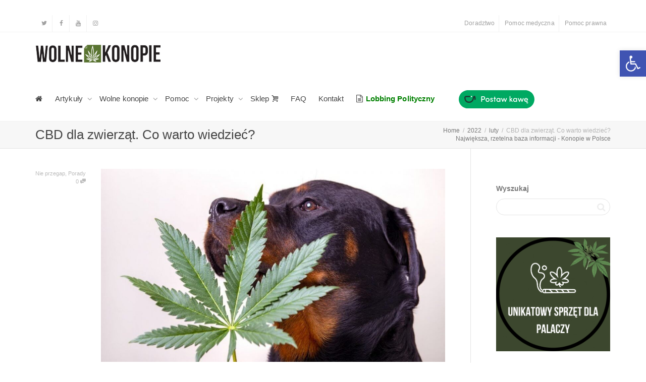

--- FILE ---
content_type: text/html; charset=UTF-8
request_url: https://wolnekonopie.org/2022/02/cbd-dla-zwierzat-co-warto-wiedziec/
body_size: 37693
content:
<!DOCTYPE html>
<!--[if lt IE 7]>
<html class="no-js lt-ie9 lt-ie8 lt-ie7" lang="pl-PL"><![endif]-->
<!--[if IE 7]>
<html class="no-js lt-ie9 lt-ie8" lang="pl-PL"><![endif]-->
<!--[if IE 8]>
<html class="no-js lt-ie9" lang="pl-PL"><![endif]-->
<!--[if IE 9]>
<html class="no-js lt-ie10" lang="pl-PL"><![endif]-->
<!--[if gt IE 9]><!-->
<html class="no-js" lang="pl-PL">
<!--<![endif]-->
<head>
	<meta http-equiv="X-UA-Compatible" content="IE=9; IE=8; IE=7; IE=EDGE"/>
	<meta charset="UTF-8">
	<meta name="viewport" content="width=device-width, initial-scale=1.0">
	<link rel="profile" href="https://gmpg.org/xfn/11">
	<link rel="pingback" href="https://wolnekonopie.org/xmlrpc.php">

	<!-- Fav and touch icons -->
			<link rel="shortcut icon" href="https://wolnekonopie.org/wp-content/uploads/2017/08/favicon.png">
					
	<!-- HTML5 shim, for IE6-8 support of HTML5 elements -->
	<!--[if lt IE 9]>
	<script src="https://wolnekonopie.org/wp-content/themes/kleo/assets/js/html5shiv.js"></script>
	<![endif]-->

	<!--[if IE 7]>
	<link rel="stylesheet" href="https://wolnekonopie.org/wp-content/themes/kleo/assets/css/fontello-ie7.css">
	<![endif]-->

	
	<style>
	/* Custom BSA_PRO Styles */

	/* fonts */

	/* form */
	.bsaProOrderingForm {   }
	.bsaProInput input,
	.bsaProInput input[type='file'],
	.bsaProSelectSpace select,
	.bsaProInputsRight .bsaInputInner,
	.bsaProInputsRight .bsaInputInner label {   }
	.bsaProPrice  {  }
	.bsaProDiscount  {   }
	.bsaProOrderingForm .bsaProSubmit,
	.bsaProOrderingForm .bsaProSubmit:hover,
	.bsaProOrderingForm .bsaProSubmit:active {   }

	/* alerts */
	.bsaProAlert,
	.bsaProAlert > a,
	.bsaProAlert > a:hover,
	.bsaProAlert > a:focus {  }
	.bsaProAlertSuccess {  }
	.bsaProAlertFailed {  }

	/* stats */
	.bsaStatsWrapper .ct-chart .ct-series.ct-series-b .ct-bar,
	.bsaStatsWrapper .ct-chart .ct-series.ct-series-b .ct-line,
	.bsaStatsWrapper .ct-chart .ct-series.ct-series-b .ct-point,
	.bsaStatsWrapper .ct-chart .ct-series.ct-series-b .ct-slice.ct-donut { stroke: #673AB7 !important; }

	.bsaStatsWrapper  .ct-chart .ct-series.ct-series-a .ct-bar,
	.bsaStatsWrapper .ct-chart .ct-series.ct-series-a .ct-line,
	.bsaStatsWrapper .ct-chart .ct-series.ct-series-a .ct-point,
	.bsaStatsWrapper .ct-chart .ct-series.ct-series-a .ct-slice.ct-donut { stroke: #FBCD39 !important; }

	/* Custom CSS */
	#bsa-image-1 .bsaProItemInner__img {
height: 0;
padding-bottom: 66.66%;
}
.sidebar .bsaProContainerNew {
margin: 0 0 30px;
}
.bsa-block-728--90 > .bsaProItems > .bsaProItem.bsaReset,
.bsaPopupWrapper .bsaProItem {
margin: 0 auto !important;
float: none !important;
}
.bsaProContainerNew > .bsaProItems > .bsaProItem.bsaReset + * {
display: none;
}
.bsa-block-728--90 {
width: 728px !important;
margin: 0 auto !important;
}
.bsaPopupWrapper .bsaProContainerNew .bsaProItem:first-child,
.bsaPopupWrapper .bsaProContainerNew .bsaProItem.bsaReset {
margin-left: auto !important;
}</style><meta name='robots' content='index, follow, max-image-preview:large, max-snippet:-1, max-video-preview:-1' />
	<style>img:is([sizes="auto" i], [sizes^="auto," i]) { contain-intrinsic-size: 3000px 1500px }</style>
	
	<!-- This site is optimized with the Yoast SEO plugin v24.3 - https://yoast.com/wordpress/plugins/seo/ -->
	<title>CBD dla zwierząt. Co warto wiedzieć? - Wolne Konopie</title>
	<meta name="description" content="CBD dla zwierząt.- konopie mogą wspomóc kondycję i zdrowie naszych zwierząt. Sprawdź jak działają konopie na psy, koty czy konie." />
	<link rel="canonical" href="https://wolnekonopie.org/2022/02/cbd-dla-zwierzat-co-warto-wiedziec/" />
	<meta property="og:locale" content="pl_PL" />
	<meta property="og:type" content="article" />
	<meta property="og:title" content="CBD dla zwierząt. Co warto wiedzieć? - Wolne Konopie" />
	<meta property="og:description" content="CBD dla zwierząt.- konopie mogą wspomóc kondycję i zdrowie naszych zwierząt. Sprawdź jak działają konopie na psy, koty czy konie." />
	<meta property="og:url" content="https://wolnekonopie.org/2022/02/cbd-dla-zwierzat-co-warto-wiedziec/" />
	<meta property="og:site_name" content="Wolne Konopie" />
	<meta property="article:published_time" content="2022-02-25T20:44:37+00:00" />
	<meta property="article:modified_time" content="2022-08-09T14:10:59+00:00" />
	<meta property="og:image" content="https://wolnekonopie.org/wp-content/uploads/2022/02/konopie-dla-zwierzat.jpg" />
	<meta property="og:image:width" content="1280" />
	<meta property="og:image:height" content="720" />
	<meta property="og:image:type" content="image/jpeg" />
	<meta name="author" content="Zosia" />
	<meta name="twitter:card" content="summary_large_image" />
	<meta name="twitter:label1" content="Napisane przez" />
	<meta name="twitter:data1" content="Zosia" />
	<meta name="twitter:label2" content="Szacowany czas czytania" />
	<meta name="twitter:data2" content="5 minut" />
	<script type="application/ld+json" class="yoast-schema-graph">{"@context":"https://schema.org","@graph":[{"@type":"WebPage","@id":"https://wolnekonopie.org/2022/02/cbd-dla-zwierzat-co-warto-wiedziec/","url":"https://wolnekonopie.org/2022/02/cbd-dla-zwierzat-co-warto-wiedziec/","name":"CBD dla zwierząt. Co warto wiedzieć? - Wolne Konopie","isPartOf":{"@id":"https://wolnekonopie.org/#website"},"primaryImageOfPage":{"@id":"https://wolnekonopie.org/2022/02/cbd-dla-zwierzat-co-warto-wiedziec/#primaryimage"},"image":{"@id":"https://wolnekonopie.org/2022/02/cbd-dla-zwierzat-co-warto-wiedziec/#primaryimage"},"thumbnailUrl":"https://wolnekonopie.org/wp-content/uploads/2022/02/konopie-dla-zwierzat.jpg","datePublished":"2022-02-25T20:44:37+00:00","dateModified":"2022-08-09T14:10:59+00:00","author":{"@id":"https://wolnekonopie.org/#/schema/person/fb5be4a89a9117829cf62a0f253747ca"},"description":"CBD dla zwierząt.- konopie mogą wspomóc kondycję i zdrowie naszych zwierząt. Sprawdź jak działają konopie na psy, koty czy konie.","breadcrumb":{"@id":"https://wolnekonopie.org/2022/02/cbd-dla-zwierzat-co-warto-wiedziec/#breadcrumb"},"inLanguage":"pl-PL","potentialAction":[{"@type":"ReadAction","target":["https://wolnekonopie.org/2022/02/cbd-dla-zwierzat-co-warto-wiedziec/"]}]},{"@type":"ImageObject","inLanguage":"pl-PL","@id":"https://wolnekonopie.org/2022/02/cbd-dla-zwierzat-co-warto-wiedziec/#primaryimage","url":"https://wolnekonopie.org/wp-content/uploads/2022/02/konopie-dla-zwierzat.jpg","contentUrl":"https://wolnekonopie.org/wp-content/uploads/2022/02/konopie-dla-zwierzat.jpg","width":1280,"height":720,"caption":"CBD dla zwierząt"},{"@type":"BreadcrumbList","@id":"https://wolnekonopie.org/2022/02/cbd-dla-zwierzat-co-warto-wiedziec/#breadcrumb","itemListElement":[{"@type":"ListItem","position":1,"name":"Strona główna","item":"https://wolnekonopie.org/"},{"@type":"ListItem","position":2,"name":"Artykuły","item":"https://wolnekonopie.org/artykuly/"},{"@type":"ListItem","position":3,"name":"CBD dla zwierząt. Co warto wiedzieć?"}]},{"@type":"WebSite","@id":"https://wolnekonopie.org/#website","url":"https://wolnekonopie.org/","name":"Wolne Konopie","description":"Sadzić! Palić! Zalegalizować!","potentialAction":[{"@type":"SearchAction","target":{"@type":"EntryPoint","urlTemplate":"https://wolnekonopie.org/?s={search_term_string}"},"query-input":{"@type":"PropertyValueSpecification","valueRequired":true,"valueName":"search_term_string"}}],"inLanguage":"pl-PL"},{"@type":"Person","@id":"https://wolnekonopie.org/#/schema/person/fb5be4a89a9117829cf62a0f253747ca","name":"Zosia","image":{"@type":"ImageObject","inLanguage":"pl-PL","@id":"https://wolnekonopie.org/#/schema/person/image/","url":"https://secure.gravatar.com/avatar/87d4f22e2986b6848575239e9b63653e?s=96&d=mm&r=r","contentUrl":"https://secure.gravatar.com/avatar/87d4f22e2986b6848575239e9b63653e?s=96&d=mm&r=r","caption":"Zosia"},"description":"Wieloletnia aktywistka, współorganizatorka licznych marszy oraz happeningów. Jej specjalność to produkty spożywcze oraz kosmetyczne z konopi. Kobieca strona Stowarzyszenia.","url":"https://wolnekonopie.org/author/zosia/"}]}</script>
	<!-- / Yoast SEO plugin. -->


<link rel='dns-prefetch' href='//fonts.googleapis.com' />
<link rel="alternate" type="application/rss+xml" title="Wolne Konopie &raquo; Kanał z wpisami" href="https://wolnekonopie.org/feed/" />
<link rel="alternate" type="application/rss+xml" title="Wolne Konopie &raquo; Kanał z komentarzami" href="https://wolnekonopie.org/comments/feed/" />
<link rel="alternate" type="application/rss+xml" title="Wolne Konopie &raquo; CBD dla zwierząt. Co warto wiedzieć? Kanał z komentarzami" href="https://wolnekonopie.org/2022/02/cbd-dla-zwierzat-co-warto-wiedziec/feed/" />
<script type="text/javascript">
/* <![CDATA[ */
window._wpemojiSettings = {"baseUrl":"https:\/\/s.w.org\/images\/core\/emoji\/15.0.3\/72x72\/","ext":".png","svgUrl":"https:\/\/s.w.org\/images\/core\/emoji\/15.0.3\/svg\/","svgExt":".svg","source":{"concatemoji":"https:\/\/wolnekonopie.org\/wp-includes\/js\/wp-emoji-release.min.js"}};
/*! This file is auto-generated */
!function(i,n){var o,s,e;function c(e){try{var t={supportTests:e,timestamp:(new Date).valueOf()};sessionStorage.setItem(o,JSON.stringify(t))}catch(e){}}function p(e,t,n){e.clearRect(0,0,e.canvas.width,e.canvas.height),e.fillText(t,0,0);var t=new Uint32Array(e.getImageData(0,0,e.canvas.width,e.canvas.height).data),r=(e.clearRect(0,0,e.canvas.width,e.canvas.height),e.fillText(n,0,0),new Uint32Array(e.getImageData(0,0,e.canvas.width,e.canvas.height).data));return t.every(function(e,t){return e===r[t]})}function u(e,t,n){switch(t){case"flag":return n(e,"\ud83c\udff3\ufe0f\u200d\u26a7\ufe0f","\ud83c\udff3\ufe0f\u200b\u26a7\ufe0f")?!1:!n(e,"\ud83c\uddfa\ud83c\uddf3","\ud83c\uddfa\u200b\ud83c\uddf3")&&!n(e,"\ud83c\udff4\udb40\udc67\udb40\udc62\udb40\udc65\udb40\udc6e\udb40\udc67\udb40\udc7f","\ud83c\udff4\u200b\udb40\udc67\u200b\udb40\udc62\u200b\udb40\udc65\u200b\udb40\udc6e\u200b\udb40\udc67\u200b\udb40\udc7f");case"emoji":return!n(e,"\ud83d\udc26\u200d\u2b1b","\ud83d\udc26\u200b\u2b1b")}return!1}function f(e,t,n){var r="undefined"!=typeof WorkerGlobalScope&&self instanceof WorkerGlobalScope?new OffscreenCanvas(300,150):i.createElement("canvas"),a=r.getContext("2d",{willReadFrequently:!0}),o=(a.textBaseline="top",a.font="600 32px Arial",{});return e.forEach(function(e){o[e]=t(a,e,n)}),o}function t(e){var t=i.createElement("script");t.src=e,t.defer=!0,i.head.appendChild(t)}"undefined"!=typeof Promise&&(o="wpEmojiSettingsSupports",s=["flag","emoji"],n.supports={everything:!0,everythingExceptFlag:!0},e=new Promise(function(e){i.addEventListener("DOMContentLoaded",e,{once:!0})}),new Promise(function(t){var n=function(){try{var e=JSON.parse(sessionStorage.getItem(o));if("object"==typeof e&&"number"==typeof e.timestamp&&(new Date).valueOf()<e.timestamp+604800&&"object"==typeof e.supportTests)return e.supportTests}catch(e){}return null}();if(!n){if("undefined"!=typeof Worker&&"undefined"!=typeof OffscreenCanvas&&"undefined"!=typeof URL&&URL.createObjectURL&&"undefined"!=typeof Blob)try{var e="postMessage("+f.toString()+"("+[JSON.stringify(s),u.toString(),p.toString()].join(",")+"));",r=new Blob([e],{type:"text/javascript"}),a=new Worker(URL.createObjectURL(r),{name:"wpTestEmojiSupports"});return void(a.onmessage=function(e){c(n=e.data),a.terminate(),t(n)})}catch(e){}c(n=f(s,u,p))}t(n)}).then(function(e){for(var t in e)n.supports[t]=e[t],n.supports.everything=n.supports.everything&&n.supports[t],"flag"!==t&&(n.supports.everythingExceptFlag=n.supports.everythingExceptFlag&&n.supports[t]);n.supports.everythingExceptFlag=n.supports.everythingExceptFlag&&!n.supports.flag,n.DOMReady=!1,n.readyCallback=function(){n.DOMReady=!0}}).then(function(){return e}).then(function(){var e;n.supports.everything||(n.readyCallback(),(e=n.source||{}).concatemoji?t(e.concatemoji):e.wpemoji&&e.twemoji&&(t(e.twemoji),t(e.wpemoji)))}))}((window,document),window._wpemojiSettings);
/* ]]> */
</script>
<style id='wp-emoji-styles-inline-css' type='text/css'>

	img.wp-smiley, img.emoji {
		display: inline !important;
		border: none !important;
		box-shadow: none !important;
		height: 1em !important;
		width: 1em !important;
		margin: 0 0.07em !important;
		vertical-align: -0.1em !important;
		background: none !important;
		padding: 0 !important;
	}
</style>
<link rel='stylesheet' id='wp-block-library-css' href='https://wolnekonopie.org/wp-includes/css/dist/block-library/style.min.css' type='text/css' media='all' />
<style id='pdfemb-pdf-embedder-viewer-style-inline-css' type='text/css'>
.wp-block-pdfemb-pdf-embedder-viewer{max-width:none}

</style>
<style id='classic-theme-styles-inline-css' type='text/css'>
/*! This file is auto-generated */
.wp-block-button__link{color:#fff;background-color:#32373c;border-radius:9999px;box-shadow:none;text-decoration:none;padding:calc(.667em + 2px) calc(1.333em + 2px);font-size:1.125em}.wp-block-file__button{background:#32373c;color:#fff;text-decoration:none}
</style>
<style id='global-styles-inline-css' type='text/css'>
:root{--wp--preset--aspect-ratio--square: 1;--wp--preset--aspect-ratio--4-3: 4/3;--wp--preset--aspect-ratio--3-4: 3/4;--wp--preset--aspect-ratio--3-2: 3/2;--wp--preset--aspect-ratio--2-3: 2/3;--wp--preset--aspect-ratio--16-9: 16/9;--wp--preset--aspect-ratio--9-16: 9/16;--wp--preset--color--black: #000000;--wp--preset--color--cyan-bluish-gray: #abb8c3;--wp--preset--color--white: #ffffff;--wp--preset--color--pale-pink: #f78da7;--wp--preset--color--vivid-red: #cf2e2e;--wp--preset--color--luminous-vivid-orange: #ff6900;--wp--preset--color--luminous-vivid-amber: #fcb900;--wp--preset--color--light-green-cyan: #7bdcb5;--wp--preset--color--vivid-green-cyan: #00d084;--wp--preset--color--pale-cyan-blue: #8ed1fc;--wp--preset--color--vivid-cyan-blue: #0693e3;--wp--preset--color--vivid-purple: #9b51e0;--wp--preset--gradient--vivid-cyan-blue-to-vivid-purple: linear-gradient(135deg,rgba(6,147,227,1) 0%,rgb(155,81,224) 100%);--wp--preset--gradient--light-green-cyan-to-vivid-green-cyan: linear-gradient(135deg,rgb(122,220,180) 0%,rgb(0,208,130) 100%);--wp--preset--gradient--luminous-vivid-amber-to-luminous-vivid-orange: linear-gradient(135deg,rgba(252,185,0,1) 0%,rgba(255,105,0,1) 100%);--wp--preset--gradient--luminous-vivid-orange-to-vivid-red: linear-gradient(135deg,rgba(255,105,0,1) 0%,rgb(207,46,46) 100%);--wp--preset--gradient--very-light-gray-to-cyan-bluish-gray: linear-gradient(135deg,rgb(238,238,238) 0%,rgb(169,184,195) 100%);--wp--preset--gradient--cool-to-warm-spectrum: linear-gradient(135deg,rgb(74,234,220) 0%,rgb(151,120,209) 20%,rgb(207,42,186) 40%,rgb(238,44,130) 60%,rgb(251,105,98) 80%,rgb(254,248,76) 100%);--wp--preset--gradient--blush-light-purple: linear-gradient(135deg,rgb(255,206,236) 0%,rgb(152,150,240) 100%);--wp--preset--gradient--blush-bordeaux: linear-gradient(135deg,rgb(254,205,165) 0%,rgb(254,45,45) 50%,rgb(107,0,62) 100%);--wp--preset--gradient--luminous-dusk: linear-gradient(135deg,rgb(255,203,112) 0%,rgb(199,81,192) 50%,rgb(65,88,208) 100%);--wp--preset--gradient--pale-ocean: linear-gradient(135deg,rgb(255,245,203) 0%,rgb(182,227,212) 50%,rgb(51,167,181) 100%);--wp--preset--gradient--electric-grass: linear-gradient(135deg,rgb(202,248,128) 0%,rgb(113,206,126) 100%);--wp--preset--gradient--midnight: linear-gradient(135deg,rgb(2,3,129) 0%,rgb(40,116,252) 100%);--wp--preset--font-size--small: 13px;--wp--preset--font-size--medium: 20px;--wp--preset--font-size--large: 36px;--wp--preset--font-size--x-large: 42px;--wp--preset--spacing--20: 0.44rem;--wp--preset--spacing--30: 0.67rem;--wp--preset--spacing--40: 1rem;--wp--preset--spacing--50: 1.5rem;--wp--preset--spacing--60: 2.25rem;--wp--preset--spacing--70: 3.38rem;--wp--preset--spacing--80: 5.06rem;--wp--preset--shadow--natural: 6px 6px 9px rgba(0, 0, 0, 0.2);--wp--preset--shadow--deep: 12px 12px 50px rgba(0, 0, 0, 0.4);--wp--preset--shadow--sharp: 6px 6px 0px rgba(0, 0, 0, 0.2);--wp--preset--shadow--outlined: 6px 6px 0px -3px rgba(255, 255, 255, 1), 6px 6px rgba(0, 0, 0, 1);--wp--preset--shadow--crisp: 6px 6px 0px rgba(0, 0, 0, 1);}:where(.is-layout-flex){gap: 0.5em;}:where(.is-layout-grid){gap: 0.5em;}body .is-layout-flex{display: flex;}.is-layout-flex{flex-wrap: wrap;align-items: center;}.is-layout-flex > :is(*, div){margin: 0;}body .is-layout-grid{display: grid;}.is-layout-grid > :is(*, div){margin: 0;}:where(.wp-block-columns.is-layout-flex){gap: 2em;}:where(.wp-block-columns.is-layout-grid){gap: 2em;}:where(.wp-block-post-template.is-layout-flex){gap: 1.25em;}:where(.wp-block-post-template.is-layout-grid){gap: 1.25em;}.has-black-color{color: var(--wp--preset--color--black) !important;}.has-cyan-bluish-gray-color{color: var(--wp--preset--color--cyan-bluish-gray) !important;}.has-white-color{color: var(--wp--preset--color--white) !important;}.has-pale-pink-color{color: var(--wp--preset--color--pale-pink) !important;}.has-vivid-red-color{color: var(--wp--preset--color--vivid-red) !important;}.has-luminous-vivid-orange-color{color: var(--wp--preset--color--luminous-vivid-orange) !important;}.has-luminous-vivid-amber-color{color: var(--wp--preset--color--luminous-vivid-amber) !important;}.has-light-green-cyan-color{color: var(--wp--preset--color--light-green-cyan) !important;}.has-vivid-green-cyan-color{color: var(--wp--preset--color--vivid-green-cyan) !important;}.has-pale-cyan-blue-color{color: var(--wp--preset--color--pale-cyan-blue) !important;}.has-vivid-cyan-blue-color{color: var(--wp--preset--color--vivid-cyan-blue) !important;}.has-vivid-purple-color{color: var(--wp--preset--color--vivid-purple) !important;}.has-black-background-color{background-color: var(--wp--preset--color--black) !important;}.has-cyan-bluish-gray-background-color{background-color: var(--wp--preset--color--cyan-bluish-gray) !important;}.has-white-background-color{background-color: var(--wp--preset--color--white) !important;}.has-pale-pink-background-color{background-color: var(--wp--preset--color--pale-pink) !important;}.has-vivid-red-background-color{background-color: var(--wp--preset--color--vivid-red) !important;}.has-luminous-vivid-orange-background-color{background-color: var(--wp--preset--color--luminous-vivid-orange) !important;}.has-luminous-vivid-amber-background-color{background-color: var(--wp--preset--color--luminous-vivid-amber) !important;}.has-light-green-cyan-background-color{background-color: var(--wp--preset--color--light-green-cyan) !important;}.has-vivid-green-cyan-background-color{background-color: var(--wp--preset--color--vivid-green-cyan) !important;}.has-pale-cyan-blue-background-color{background-color: var(--wp--preset--color--pale-cyan-blue) !important;}.has-vivid-cyan-blue-background-color{background-color: var(--wp--preset--color--vivid-cyan-blue) !important;}.has-vivid-purple-background-color{background-color: var(--wp--preset--color--vivid-purple) !important;}.has-black-border-color{border-color: var(--wp--preset--color--black) !important;}.has-cyan-bluish-gray-border-color{border-color: var(--wp--preset--color--cyan-bluish-gray) !important;}.has-white-border-color{border-color: var(--wp--preset--color--white) !important;}.has-pale-pink-border-color{border-color: var(--wp--preset--color--pale-pink) !important;}.has-vivid-red-border-color{border-color: var(--wp--preset--color--vivid-red) !important;}.has-luminous-vivid-orange-border-color{border-color: var(--wp--preset--color--luminous-vivid-orange) !important;}.has-luminous-vivid-amber-border-color{border-color: var(--wp--preset--color--luminous-vivid-amber) !important;}.has-light-green-cyan-border-color{border-color: var(--wp--preset--color--light-green-cyan) !important;}.has-vivid-green-cyan-border-color{border-color: var(--wp--preset--color--vivid-green-cyan) !important;}.has-pale-cyan-blue-border-color{border-color: var(--wp--preset--color--pale-cyan-blue) !important;}.has-vivid-cyan-blue-border-color{border-color: var(--wp--preset--color--vivid-cyan-blue) !important;}.has-vivid-purple-border-color{border-color: var(--wp--preset--color--vivid-purple) !important;}.has-vivid-cyan-blue-to-vivid-purple-gradient-background{background: var(--wp--preset--gradient--vivid-cyan-blue-to-vivid-purple) !important;}.has-light-green-cyan-to-vivid-green-cyan-gradient-background{background: var(--wp--preset--gradient--light-green-cyan-to-vivid-green-cyan) !important;}.has-luminous-vivid-amber-to-luminous-vivid-orange-gradient-background{background: var(--wp--preset--gradient--luminous-vivid-amber-to-luminous-vivid-orange) !important;}.has-luminous-vivid-orange-to-vivid-red-gradient-background{background: var(--wp--preset--gradient--luminous-vivid-orange-to-vivid-red) !important;}.has-very-light-gray-to-cyan-bluish-gray-gradient-background{background: var(--wp--preset--gradient--very-light-gray-to-cyan-bluish-gray) !important;}.has-cool-to-warm-spectrum-gradient-background{background: var(--wp--preset--gradient--cool-to-warm-spectrum) !important;}.has-blush-light-purple-gradient-background{background: var(--wp--preset--gradient--blush-light-purple) !important;}.has-blush-bordeaux-gradient-background{background: var(--wp--preset--gradient--blush-bordeaux) !important;}.has-luminous-dusk-gradient-background{background: var(--wp--preset--gradient--luminous-dusk) !important;}.has-pale-ocean-gradient-background{background: var(--wp--preset--gradient--pale-ocean) !important;}.has-electric-grass-gradient-background{background: var(--wp--preset--gradient--electric-grass) !important;}.has-midnight-gradient-background{background: var(--wp--preset--gradient--midnight) !important;}.has-small-font-size{font-size: var(--wp--preset--font-size--small) !important;}.has-medium-font-size{font-size: var(--wp--preset--font-size--medium) !important;}.has-large-font-size{font-size: var(--wp--preset--font-size--large) !important;}.has-x-large-font-size{font-size: var(--wp--preset--font-size--x-large) !important;}
:where(.wp-block-post-template.is-layout-flex){gap: 1.25em;}:where(.wp-block-post-template.is-layout-grid){gap: 1.25em;}
:where(.wp-block-columns.is-layout-flex){gap: 2em;}:where(.wp-block-columns.is-layout-grid){gap: 2em;}
:root :where(.wp-block-pullquote){font-size: 1.5em;line-height: 1.6;}
</style>
<link rel='stylesheet' id='buy_sell_ads_pro_main_stylesheet-css' href='https://wolnekonopie.org/wp-content/plugins/bsa-plugin-pro-scripteo/frontend/css/asset/style.css?v=4.3.99&#038;ver=6.7.4' type='text/css' media='all' />
<link rel='stylesheet' id='buy_sell_ads_pro_user_panel-css' href='https://wolnekonopie.org/wp-content/plugins/bsa-plugin-pro-scripteo/frontend/css/asset/user-panel.css' type='text/css' media='all' />
<link rel='stylesheet' id='buy_sell_ads_pro_template_stylesheet-css' href='https://wolnekonopie.org/wp-content/plugins/bsa-plugin-pro-scripteo/frontend/css/all.css' type='text/css' media='all' />
<link rel='stylesheet' id='buy_sell_ads_pro_animate_stylesheet-css' href='https://wolnekonopie.org/wp-content/plugins/bsa-plugin-pro-scripteo/frontend/css/asset/animate.css' type='text/css' media='all' />
<link rel='stylesheet' id='buy_sell_ads_pro_chart_stylesheet-css' href='https://wolnekonopie.org/wp-content/plugins/bsa-plugin-pro-scripteo/frontend/css/asset/chart.css' type='text/css' media='all' />
<link rel='stylesheet' id='buy_sell_ads_pro_carousel_stylesheet-css' href='https://wolnekonopie.org/wp-content/plugins/bsa-plugin-pro-scripteo/frontend/css/asset/bsa.carousel.css' type='text/css' media='all' />
<link rel='stylesheet' id='buy_sell_ads_pro_materialize_stylesheet-css' href='https://wolnekonopie.org/wp-content/plugins/bsa-plugin-pro-scripteo/frontend/css/asset/material-design.css' type='text/css' media='all' />
<link rel='stylesheet' id='jquery-ui-css' href='https://wolnekonopie.org/wp-content/plugins/bsa-plugin-pro-scripteo/frontend/css/asset/ui-datapicker.css' type='text/css' media='all' />
<link rel='stylesheet' id='mediaelement-css' href='https://wolnekonopie.org/wp-includes/js/mediaelement/mediaelementplayer-legacy.min.css' type='text/css' media='all' />
<link rel='stylesheet' id='wpdreams-asl-basic-css' href='https://wolnekonopie.org/wp-content/plugins/ajax-search-lite/css/style.basic.css' type='text/css' media='all' />
<link rel='stylesheet' id='wpdreams-asl-instance-css' href='https://wolnekonopie.org/wp-content/plugins/ajax-search-lite/css/style-curvy-black.css' type='text/css' media='all' />
<link rel='stylesheet' id='pojo-a11y-css' href='https://wolnekonopie.org/wp-content/plugins/pojo-accessibility/assets/css/style.min.css' type='text/css' media='all' />
<link rel='stylesheet' id='kleo-combined-css' href='https://wolnekonopie.org/wp-content/uploads/custom_styles/combined.css' type='text/css' media='all' />
<link rel='stylesheet' id='tp-open-sans-css' href='https://fonts.googleapis.com/css?family=Open+Sans%3A300%2C400%2C600%2C700%2C800&#038;ver=1.1.6' type='text/css' media='all' />
<link rel='stylesheet' id='tp-raleway-css' href='https://fonts.googleapis.com/css?family=Raleway%3A100%2C200%2C300%2C400%2C500%2C600%2C700%2C800%2C900&#038;ver=1.1.6' type='text/css' media='all' />
<link rel='stylesheet' id='tp-droid-serif-css' href='https://fonts.googleapis.com/css?family=Droid+Serif%3A400%2C700&#038;ver=1.1.6' type='text/css' media='all' />
<link rel='stylesheet' id='tp-barlow-condensed-css' href='https://fonts.googleapis.com/css?family=Barlow+Condensed%3A100%2C200%2C300%2C400%2C500%2C600%2C700&#038;ver=1.1.6' type='text/css' media='all' />
<link rel='stylesheet' id='tp-source-code-pro-css' href='https://fonts.googleapis.com/css?family=Source+Code+Pro%3A300%2C400%2C500%2C600%2C700&#038;ver=1.1.6' type='text/css' media='all' />
<link rel='stylesheet' id='tp-syncopate-css' href='https://fonts.googleapis.com/css?family=Syncopate%3A400%2C700&#038;ver=1.1.6' type='text/css' media='all' />
<link rel='stylesheet' id='tp-anton-css' href='https://fonts.googleapis.com/css?family=Anton&#038;ver=1.1.6' type='text/css' media='all' />
<link rel='stylesheet' id='kleo-colors-css' href='https://wolnekonopie.org/wp-content/uploads/custom_styles/dynamic.css' type='text/css' media='all' />
<link rel='stylesheet' id='kleo-fonts-css' href='https://wolnekonopie.org/wp-content/themes/kleo/assets/css/fontello.css' type='text/css' media='all' />
<link rel='stylesheet' id='kleo-style-css' href='https://wolnekonopie.org/wp-content/themes/kleo-child/style.css' type='text/css' media='all' />
<script type="text/javascript" src="https://wolnekonopie.org/wp-includes/js/jquery/jquery.min.js" id="jquery-core-js"></script>
<script type="text/javascript" src="https://wolnekonopie.org/wp-includes/js/jquery/jquery-migrate.min.js" id="jquery-migrate-js"></script>
<script type="text/javascript" id="thickbox-js-extra">
/* <![CDATA[ */
var thickboxL10n = {"next":"Nast\u0119pne >","prev":"< Poprzednie","image":"Obrazek","of":"z","close":"Zamknij","noiframes":"Funkcja wymaga u\u017cycia ramek inline, a ich obs\u0142uga jest w twojej przegl\u0105darce wy\u0142\u0105czona lub nie s\u0105 one przez ni\u0105 obs\u0142ugiwane. ","loadingAnimation":"https:\/\/wolnekonopie.org\/wp-includes\/js\/thickbox\/loadingAnimation.gif"};
/* ]]> */
</script>
<script type="text/javascript" src="https://wolnekonopie.org/wp-includes/js/thickbox/thickbox.js" id="thickbox-js"></script>
<script type="text/javascript" src="https://wolnekonopie.org/wp-includes/js/underscore.min.js" id="underscore-js"></script>
<script type="text/javascript" src="https://wolnekonopie.org/wp-includes/js/shortcode.min.js" id="shortcode-js"></script>
<script type="text/javascript" src="https://wolnekonopie.org/wp-admin/js/media-upload.min.js" id="media-upload-js"></script>
<script type="text/javascript" src="https://wolnekonopie.org/wp-content/plugins/bsa-plugin-pro-scripteo/frontend/js/script.js" id="buy_sell_ads_pro_js_script-js"></script>
<script type="text/javascript" src="https://wolnekonopie.org/wp-content/plugins/bsa-plugin-pro-scripteo/frontend/js/jquery.viewportchecker.js" id="buy_sell_ads_pro_viewport_checker_js_script-js"></script>
<script type="text/javascript" src="https://wolnekonopie.org/wp-content/plugins/bsa-plugin-pro-scripteo/frontend/js/chart.js" id="buy_sell_ads_pro_chart_js_script-js"></script>
<script type="text/javascript" src="https://wolnekonopie.org/wp-content/plugins/bsa-plugin-pro-scripteo/frontend/js/bsa.carousel.js" id="buy_sell_ads_pro_carousel_js_script-js"></script>
<script type="text/javascript" src="https://wolnekonopie.org/wp-content/plugins/bsa-plugin-pro-scripteo/frontend/js/jquery.simplyscroll.js" id="buy_sell_ads_pro_simply_scroll_js_script-js"></script>
<script type="text/javascript" src="https://wolnekonopie.org/wp-content/themes/kleo/assets/js/modernizr.custom.46504.js" id="modernizr-js"></script>
<script type="text/javascript" defer async id="tp-tools-js-before">
/* <![CDATA[ */
 window.ESG ??= {}; ESG.E ??= {}; ESG.E.site_url = 'https://wolnekonopie.org'; ESG.E.plugin_url = 'https://wolnekonopie.org/wp-content/plugins/essential-grid/'; ESG.E.ajax_url = 'https://wolnekonopie.org/wp-admin/admin-ajax.php'; ESG.E.nonce = 'eed57fdf1b'; ESG.E.tptools = true; ESG.E.waitTptFunc ??= []; ESG.F ??= {}; ESG.F.waitTpt = () => { if ( typeof jQuery==='undefined' || !window?._tpt?.regResource || !ESG?.E?.plugin_url || (!ESG.E.tptools && !window?.SR7?.E?.plugin_url) ) return setTimeout(ESG.F.waitTpt, 29); if (!window._tpt.gsap) window._tpt.regResource({id: 'tpgsap', url : ESG.E.tptools && ESG.E.plugin_url+'/public/assets/js/libs/tpgsap.js' || SR7.E.plugin_url + 'public/js/libs/tpgsap.js'}); _tpt.checkResources(['tpgsap']).then(() => { if (window.tpGS && !_tpt?.Back) { _tpt.eases = tpGS.eases; Object.keys(_tpt.eases).forEach((e) => {_tpt[e] === undefined && (_tpt[e] = tpGS[e])}); } ESG.E.waitTptFunc.forEach((f) => { typeof f === 'function' && f(); }); ESG.E.waitTptFunc = []; }); }
/* ]]> */
</script>
<script type="text/javascript" src="https://wolnekonopie.org/wp-content/plugins/essential-grid/public/assets/js/libs/tptools.js" defer async id="tp-tools-js" async="async" data-wp-strategy="async"></script>
<script></script><link rel="https://api.w.org/" href="https://wolnekonopie.org/wp-json/" /><link rel="alternate" title="JSON" type="application/json" href="https://wolnekonopie.org/wp-json/wp/v2/posts/290215" /><link rel="EditURI" type="application/rsd+xml" title="RSD" href="https://wolnekonopie.org/xmlrpc.php?rsd" />
<link rel="alternate" title="oEmbed (JSON)" type="application/json+oembed" href="https://wolnekonopie.org/wp-json/oembed/1.0/embed?url=https%3A%2F%2Fwolnekonopie.org%2F2022%2F02%2Fcbd-dla-zwierzat-co-warto-wiedziec%2F" />
<link rel="alternate" title="oEmbed (XML)" type="text/xml+oembed" href="https://wolnekonopie.org/wp-json/oembed/1.0/embed?url=https%3A%2F%2Fwolnekonopie.org%2F2022%2F02%2Fcbd-dla-zwierzat-co-warto-wiedziec%2F&#038;format=xml" />

<!-- StarBox - the Author Box for Humans 3.5.3, visit: https://wordpress.org/plugins/starbox/ -->
<!-- /StarBox - the Author Box for Humans -->

<link rel='stylesheet' id='8bec2b47a6-css' href='https://wolnekonopie.org/wp-content/plugins/starbox/themes/fancy/css/frontend.min.css' type='text/css' media='all' />
<script type="text/javascript" src="https://wolnekonopie.org/wp-content/plugins/starbox/themes/fancy/js/frontend.min.js" id="39ec9ad692-js"></script>
<link rel='stylesheet' id='de9fe8ffac-css' href='https://wolnekonopie.org/wp-content/plugins/starbox/themes/admin/css/hidedefault.min.css' type='text/css' media='all' />
    <meta name="mobile-web-app-capable" content="yes">
	    <meta name="apple-mobile-web-app-capable" content="yes">
	    <script type="text/javascript">
        /*
		 prevent dom flickering for elements hidden with js
		 */
        "use strict";

        document.documentElement.className += ' js-active ';
        document.documentElement.className += 'ontouchstart' in document.documentElement ? ' kleo-mobile ' : ' kleo-desktop ';

        var prefix = ['-webkit-', '-o-', '-moz-', '-ms-', ""];
        for (var i in prefix) {
            if (prefix[i] + 'transform' in document.documentElement.style) document.documentElement.className += " kleo-transform ";
            break;
        }
    </script>
					<link rel="preconnect" href="https://fonts.gstatic.com" crossorigin />
				<link rel="preload" as="style" href="//fonts.googleapis.com/css?family=Open+Sans&display=swap" />
				<link rel="stylesheet" href="//fonts.googleapis.com/css?family=Open+Sans&display=swap" media="all" />
				<meta name="generator" content="Elementor 3.27.2; features: additional_custom_breakpoints; settings: css_print_method-external, google_font-enabled, font_display-auto">
<style type="text/css">.recentcomments a{display:inline !important;padding:0 !important;margin:0 !important;}</style><style type="text/css">
#pojo-a11y-toolbar .pojo-a11y-toolbar-toggle a{ background-color: #4054b2;	color: #ffffff;}
#pojo-a11y-toolbar .pojo-a11y-toolbar-overlay, #pojo-a11y-toolbar .pojo-a11y-toolbar-overlay ul.pojo-a11y-toolbar-items.pojo-a11y-links{ border-color: #4054b2;}
body.pojo-a11y-focusable a:focus{ outline-style: solid !important;	outline-width: 1px !important;	outline-color: #FF0000 !important;}
#pojo-a11y-toolbar{ top: 100px !important;}
#pojo-a11y-toolbar .pojo-a11y-toolbar-overlay{ background-color: #ffffff;}
#pojo-a11y-toolbar .pojo-a11y-toolbar-overlay ul.pojo-a11y-toolbar-items li.pojo-a11y-toolbar-item a, #pojo-a11y-toolbar .pojo-a11y-toolbar-overlay p.pojo-a11y-toolbar-title{ color: #333333;}
#pojo-a11y-toolbar .pojo-a11y-toolbar-overlay ul.pojo-a11y-toolbar-items li.pojo-a11y-toolbar-item a.active{ background-color: #4054b2;	color: #ffffff;}
@media (max-width: 767px) { #pojo-a11y-toolbar { top: 20px !important; } }</style>			<style>
				.e-con.e-parent:nth-of-type(n+4):not(.e-lazyloaded):not(.e-no-lazyload),
				.e-con.e-parent:nth-of-type(n+4):not(.e-lazyloaded):not(.e-no-lazyload) * {
					background-image: none !important;
				}
				@media screen and (max-height: 1024px) {
					.e-con.e-parent:nth-of-type(n+3):not(.e-lazyloaded):not(.e-no-lazyload),
					.e-con.e-parent:nth-of-type(n+3):not(.e-lazyloaded):not(.e-no-lazyload) * {
						background-image: none !important;
					}
				}
				@media screen and (max-height: 640px) {
					.e-con.e-parent:nth-of-type(n+2):not(.e-lazyloaded):not(.e-no-lazyload),
					.e-con.e-parent:nth-of-type(n+2):not(.e-lazyloaded):not(.e-no-lazyload) * {
						background-image: none !important;
					}
				}
			</style>
			<meta name="generator" content="Powered by WPBakery Page Builder - drag and drop page builder for WordPress."/>
<meta name="generator" content="Powered by Slider Revolution 6.5.31 - responsive, Mobile-Friendly Slider Plugin for WordPress with comfortable drag and drop interface." />
			            <style>
				            
					div[id*='ajaxsearchlitesettings'].searchsettings .asl_option_inner label {
						font-size: 0px !important;
						color: rgba(0, 0, 0, 0);
					}
					div[id*='ajaxsearchlitesettings'].searchsettings .asl_option_inner label:after {
						font-size: 11px !important;
						position: absolute;
						top: 0;
						left: 0;
						z-index: 1;
					}
					.asl_w_container {
						width: 100%;
						margin: 0px 0px 0px 0px;
						min-width: 200px;
					}
					div[id*='ajaxsearchlite'].asl_m {
						width: 100%;
					}
					div[id*='ajaxsearchliteres'].wpdreams_asl_results div.resdrg span.highlighted {
						font-weight: bold;
						color: rgb(43, 217, 131);
						background-color: rgb(246, 246, 246);
					}
					div[id*='ajaxsearchliteres'].wpdreams_asl_results .results img.asl_image {
						width: 70px;
						height: 70px;
						object-fit: cover;
					}
					div.asl_r .results {
						max-height: none;
					}
				
						div.asl_r.asl_w.vertical .results .item::after {
							display: block;
							position: absolute;
							bottom: 0;
							content: '';
							height: 1px;
							width: 100%;
							background: #D8D8D8;
						}
						div.asl_r.asl_w.vertical .results .item.asl_last_item::after {
							display: none;
						}
					 #ajaxsearchlite1 .probox, div.asl_w .probox { 
border-radius: 6px; };			            </style>
			            
<style>
.widget_tag_cloud a { font-size: small !important; }
</style>
<script>function setREVStartSize(e){
			//window.requestAnimationFrame(function() {
				window.RSIW = window.RSIW===undefined ? window.innerWidth : window.RSIW;
				window.RSIH = window.RSIH===undefined ? window.innerHeight : window.RSIH;
				try {
					var pw = document.getElementById(e.c).parentNode.offsetWidth,
						newh;
					pw = pw===0 || isNaN(pw) || (e.l=="fullwidth" || e.layout=="fullwidth") ? window.RSIW : pw;
					e.tabw = e.tabw===undefined ? 0 : parseInt(e.tabw);
					e.thumbw = e.thumbw===undefined ? 0 : parseInt(e.thumbw);
					e.tabh = e.tabh===undefined ? 0 : parseInt(e.tabh);
					e.thumbh = e.thumbh===undefined ? 0 : parseInt(e.thumbh);
					e.tabhide = e.tabhide===undefined ? 0 : parseInt(e.tabhide);
					e.thumbhide = e.thumbhide===undefined ? 0 : parseInt(e.thumbhide);
					e.mh = e.mh===undefined || e.mh=="" || e.mh==="auto" ? 0 : parseInt(e.mh,0);
					if(e.layout==="fullscreen" || e.l==="fullscreen")
						newh = Math.max(e.mh,window.RSIH);
					else{
						e.gw = Array.isArray(e.gw) ? e.gw : [e.gw];
						for (var i in e.rl) if (e.gw[i]===undefined || e.gw[i]===0) e.gw[i] = e.gw[i-1];
						e.gh = e.el===undefined || e.el==="" || (Array.isArray(e.el) && e.el.length==0)? e.gh : e.el;
						e.gh = Array.isArray(e.gh) ? e.gh : [e.gh];
						for (var i in e.rl) if (e.gh[i]===undefined || e.gh[i]===0) e.gh[i] = e.gh[i-1];
											
						var nl = new Array(e.rl.length),
							ix = 0,
							sl;
						e.tabw = e.tabhide>=pw ? 0 : e.tabw;
						e.thumbw = e.thumbhide>=pw ? 0 : e.thumbw;
						e.tabh = e.tabhide>=pw ? 0 : e.tabh;
						e.thumbh = e.thumbhide>=pw ? 0 : e.thumbh;
						for (var i in e.rl) nl[i] = e.rl[i]<window.RSIW ? 0 : e.rl[i];
						sl = nl[0];
						for (var i in nl) if (sl>nl[i] && nl[i]>0) { sl = nl[i]; ix=i;}
						var m = pw>(e.gw[ix]+e.tabw+e.thumbw) ? 1 : (pw-(e.tabw+e.thumbw)) / (e.gw[ix]);
						newh =  (e.gh[ix] * m) + (e.tabh + e.thumbh);
					}
					var el = document.getElementById(e.c);
					if (el!==null && el) el.style.height = newh+"px";
					el = document.getElementById(e.c+"_wrapper");
					if (el!==null && el) {
						el.style.height = newh+"px";
						el.style.display = "block";
					}
				} catch(e){
					console.log("Failure at Presize of Slider:" + e)
				}
			//});
		  };</script>
<noscript><style> .wpb_animate_when_almost_visible { opacity: 1; }</style></noscript></head>


<body data-rsssl=1 class="post-template-default single single-post postid-290215 single-format-standard wp-embed-responsive kleo-navbar-fixed navbar-resize disable-all-animations header-overflow header-flexmenu header-two-rows footer-bottom wpb-js-composer js-comp-ver-7.6 vc_responsive elementor-default elementor-kit-289891">


        <div id="fb-root"></div>
		
<!-- PAGE LAYOUT
================================================ -->
<!--Attributes-->
<div class="kleo-page">

	<!-- HEADER SECTION
	================================================ -->
	
<div id="header" class="header-color">

	<div class="navbar" role="navigation">

		
			<div class="social-header header-color">
				<div class="container">
					<div class="top-bar top-bar-flex">

						
                            <div id="top-social" class="no-padd">
                                <ul class="kleo-social-icons"><li><a target="_blank" href="http://twitter.com/wolnekonopie"><i class="icon-twitter"></i><div class="ts-text">Twitter</div></a></li><li><a target="_blank" href="http://web.facebook.com/WolneKonopie/"><i class="icon-facebook"></i><div class="ts-text">Facebook</div></a></li><li><a target="_blank" href="http://www.youtube.com/user/konopiewolne"><i class="icon-youtube"></i><div class="ts-text">Youtube</div></a></li><li><a target="_blank" href="http://www.instagram.com/wolne_konopie/"><i class="icon-instagramm"></i><div class="ts-text">Instagram</div></a></li></ul>                            </div>

                        
						<div class="top-menu no-padd top-menu-flex"><ul id="menu-pomoc" class=""><li id="menu-item-272726" class="menu-item menu-item-type-post_type menu-item-object-page menu-item-272726"><a title="Doradztwo" href="https://wolnekonopie.org/doradztwo/">Doradztwo</a></li>
<li id="menu-item-272727" class="menu-item menu-item-type-post_type menu-item-object-page menu-item-272727"><a title="Pomoc medyczna" href="https://wolnekonopie.org/pomoc-medyczna/">Pomoc medyczna</a></li>
<li id="menu-item-272728" class="menu-item menu-item-type-post_type menu-item-object-page menu-item-272728"><a title="Pomoc prawna" href="https://wolnekonopie.org/pomoc-prawna/">Pomoc prawna</a></li>
</ul></div>
					</div><!--end top-bar-->
				</div>
			</div>

		
				<div class="kleo-main-header header-left">
			<div class="container">
				<!-- Brand and toggle get grouped for better mobile display -->
				<div class="navbar-header">
					<div class="kleo-mobile-switch">

												<button type="button"  class="navbar-toggle" data-toggle="collapse" data-target=".nav-22de13f9">
							<span class="sr-only">Przełącz nawigację </span>
							<span class="icon-bar"></span>
							<span class="icon-bar"></span>
							<span class="icon-bar"></span>
						</button>
					</div>

					<div class="kleo-mobile-icons">

						
					</div>

					<strong class="logo">
						<a href="https://wolnekonopie.org">

							
								<img id="logo_img" title="Wolne Konopie" src="https://wolnekonopie.org/wp-content/uploads/2017/08/logo_WK-1.png"
								     alt="Wolne Konopie">

							
						</a>
					</strong>
				</div>

									<div class="header-banner">
											</div>
				
				<div class="menus-wrap"><div class="primary-menu collapse navbar-collapse nav-collapse nav-22de13f9"><ul id="menu-menu-glowne" class="nav navbar-nav"><li id="menu-item-272413" class="menu-item menu-item-type-custom menu-item-object-custom menu-item-272413"><a title="Home" href="http:/wolnekonopie.org/"><i class="icon-home"></i></a></li>
<li id="menu-item-12907" class="menu-item menu-item-type-post_type menu-item-object-page current_page_parent menu-item-has-children menu-item-12907 dropdown mega-11-cols"><a title="Artykuły" href="https://wolnekonopie.org/artykuly/" class="js-activated">Artykuły <span class="caret"></span></a>
<ul role="menu" class="dropdown-menu sub-menu pull-left">
	<li id="menu-item-264458" class="menu-item menu-item-type-taxonomy menu-item-object-category menu-item-264458"><a title="Aktywizm" href="https://wolnekonopie.org/category/aktywizm/">Aktywizm</a></li>
	<li id="menu-item-264460" class="menu-item menu-item-type-taxonomy menu-item-object-category menu-item-264460"><a title="Badania naukowe" href="https://wolnekonopie.org/category/badania-naukowe/">Badania naukowe</a></li>
	<li id="menu-item-264459" class="menu-item menu-item-type-taxonomy menu-item-object-category menu-item-264459"><a title="Polityka i Prawo" href="https://wolnekonopie.org/category/prawo/">Polityka i Prawo</a></li>
	<li id="menu-item-272770" class="menu-item menu-item-type-custom menu-item-object-custom menu-item-272770"><a title="Uprawa konopi" href="/category/uprawa-konopi/">Uprawa konopi <i class="icon-angellist"></i></a></li>
	<li id="menu-item-264462" class="menu-item menu-item-type-taxonomy menu-item-object-category menu-item-264462"><a title="Medyczna marihuana" href="https://wolnekonopie.org/category/medyczna-marihuana/">Medyczna marihuana</a></li>
	<li id="menu-item-264463" class="menu-item menu-item-type-taxonomy menu-item-object-category menu-item-264463"><a title="Film" href="https://wolnekonopie.org/category/film/">Film</a></li>
	<li id="menu-item-264464" class="menu-item menu-item-type-taxonomy menu-item-object-category menu-item-264464"><a title="Kulinaria" href="https://wolnekonopie.org/category/kulinaria-konopne/">Kulinaria</a></li>
	<li id="menu-item-264465" class="menu-item menu-item-type-taxonomy menu-item-object-category menu-item-264465"><a title="Marihuana i Dzieci" href="https://wolnekonopie.org/category/marihuana-i-dzieci/">Marihuana i Dzieci</a></li>
	<li id="menu-item-264466" class="menu-item menu-item-type-taxonomy menu-item-object-category menu-item-264466"><a title="Muzyka" href="https://wolnekonopie.org/category/muzyka/">Muzyka</a></li>
	<li id="menu-item-272652" class="menu-item menu-item-type-taxonomy menu-item-object-category menu-item-272652"><a title="Publikacje" href="https://wolnekonopie.org/category/publikacje/">Publikacje</a></li>
	<li id="menu-item-264461" class="menu-item menu-item-type-taxonomy menu-item-object-category menu-item-264461"><a title="Przemysł i Gospodarka" href="https://wolnekonopie.org/category/gospodarka/">Przemysł i Gospodarka</a></li>
</ul>
</li>
<li id="menu-item-12905" class="menu-item menu-item-type-post_type menu-item-object-page menu-item-has-children menu-item-12905 dropdown mega-5-cols"><a title="Wolne konopie" target="_blank" href="https://wolnekonopie.org/o-nas/" class="js-activated">Wolne konopie <span class="caret"></span></a>
<ul role="menu" class="dropdown-menu sub-menu pull-left">
	<li id="menu-item-262787" class="menu-item menu-item-type-custom menu-item-object-custom menu-item-262787"><a title="O Stowarzyszeniu" href="/o-nas/">O Stowarzyszeniu</a></li>
	<li id="menu-item-12906" class="menu-item menu-item-type-post_type menu-item-object-page menu-item-12906"><a title="Polityka" href="https://wolnekonopie.org/polityka/">Polityka</a></li>
	<li id="menu-item-12911" class="menu-item menu-item-type-post_type menu-item-object-page menu-item-12911"><a title="Zarząd" href="https://wolnekonopie.org/o-nas/zarzad/">Zarząd</a></li>
	<li id="menu-item-262501" class="menu-item menu-item-type-custom menu-item-object-custom menu-item-262501"><a title="Dla mediów" href="/media/">Dla mediów</a></li>
	<li id="menu-item-272951" class="menu-item menu-item-type-post_type menu-item-object-page menu-item-272951"><a title="Wspomóż nas" href="https://wolnekonopie.org/help/">Wspomóż nas</a></li>
</ul>
</li>
<li id="menu-item-272411" class="menu-item menu-item-type-custom menu-item-object-custom menu-item-has-children menu-item-272411 dropdown mega-5-cols"><a title="Pomoc" href="#" class="js-activated">Pomoc <span class="caret"></span></a>
<ul role="menu" class="dropdown-menu sub-menu pull-left">
	<li id="menu-item-272408" class="menu-item menu-item-type-post_type menu-item-object-page menu-item-272408"><a title="Pomoc medyczna" href="https://wolnekonopie.org/pomoc-medyczna/">Pomoc medyczna</a></li>
	<li id="menu-item-272409" class="menu-item menu-item-type-post_type menu-item-object-page menu-item-272409"><a title="Pomoc Prawna" href="https://wolnekonopie.org/pomoc-prawna/">Pomoc Prawna</a></li>
	<li id="menu-item-272486" class="menu-item menu-item-type-custom menu-item-object-custom menu-item-272486"><a title="Doradztwo" href="https://wolnekonopie.org/doradztwo/">Doradztwo</a></li>
	<li id="menu-item-290409" class="menu-item menu-item-type-custom menu-item-object-custom menu-item-290409"><a title="Mapa przedsiębiorstw" href="https://wolnekonopie.org/2022/06/mapa-przedsiebiorstw-na-rynku-konopnym/">Mapa przedsiębiorstw</a></li>
	<li id="menu-item-290415" class="menu-item menu-item-type-custom menu-item-object-custom menu-item-290415"><a title="Mapa aptek i klinik" href="https://wolnekonopie.org/mapa-klinik-konopnych-i-aptek/">Mapa aptek i klinik</a></li>
</ul>
</li>
<li id="menu-item-262690" class="menu-item menu-item-type-custom menu-item-object-custom menu-item-has-children menu-item-262690 dropdown mega-12-cols"><a title="Projekty" href="/marsz-wyzwolenia-konopi/" class="js-activated">Projekty <span class="caret"></span></a>
<ul role="menu" class="dropdown-menu sub-menu pull-left">
	<li id="menu-item-270802" class="menu-item menu-item-type-custom menu-item-object-custom menu-item-270802"><a title="Inicjatywa 100 tys. podpisów" target="_blank" href="https://wolnekonopie.org/spoleczna-inicjatywa">Inicjatywa 100 tys. podpisów</a></li>
	<li id="menu-item-274665" class="menu-item menu-item-type-custom menu-item-object-custom menu-item-274665"><a title="Polska Izba Konopi" href="http://polskaizbakonopi.pl/">Polska Izba Konopi</a></li>
	<li id="menu-item-270699" class="menu-item menu-item-type-custom menu-item-object-custom menu-item-270699"><a title="Targi Konopne Kanaba Fest" target="_blank" href="http://kanabafest.pl/">Targi Konopne Kanaba Fest</a></li>
	<li id="menu-item-274326" class="menu-item menu-item-type-custom menu-item-object-custom menu-item-274326"><a title="BreedBros" href="http://breedbros.com/">BreedBros</a></li>
	<li id="menu-item-262008" class="menu-item menu-item-type-post_type menu-item-object-page menu-item-262008"><a title="Marsz Wyzwolenia Konopi" target="_blank" href="https://wolnekonopie.org/marsz-wyzwolenia-konopi/">Marsz Wyzwolenia Konopi <i class="icon-flag"></i></a></li>
	<li id="menu-item-272006" class="menu-item menu-item-type-custom menu-item-object-custom menu-item-272006"><a title="Konopne Szkolenia" target="_blank" href="http://konopneszkolenia.pl/konopne%20szkolenia.html">Konopne Szkolenia</a></li>
	<li id="menu-item-270429" class="menu-item menu-item-type-custom menu-item-object-custom menu-item-270429"><a title="Kombinat Konopny" target="_blank" href="http://kombinatkonopny.pl/">Kombinat Konopny</a></li>
	<li id="menu-item-266789" class="menu-item menu-item-type-post_type menu-item-object-page menu-item-266789"><a title="Otwarta Pestka" target="_blank" href="https://wolnekonopie.org/otwarta-pestka/">Otwarta Pestka</a></li>
	<li id="menu-item-266314" class="menu-item menu-item-type-custom menu-item-object-custom menu-item-266314"><a title="Koalicja Medycznej Marihuany" target="_blank" href="http://medycznamarihuana.org.pl/">Koalicja Medycznej Marihuany</a></li>
	<li id="menu-item-262692" class="menu-item menu-item-type-custom menu-item-object-custom menu-item-262692"><a title="Kampania Konopie Lecza" target="_blank" href="http://kampania.konopielecza.pl/#home">Kampania Konopie Lecza</a></li>
	<li id="menu-item-262126" class="menu-item menu-item-type-post_type menu-item-object-page menu-item-262126"><a title="Wytwórnia Protest Song" target="_blank" href="https://wolnekonopie.org/muzyka/">Wytwórnia Protest Song</a></li>
	<li id="menu-item-262689" class="menu-item menu-item-type-custom menu-item-object-custom menu-item-262689"><a title="Projekty Ustaw" target="_blank" href="/projekty/">Projekty Ustaw</a></li>
</ul>
</li>
<li id="menu-item-270594" class="menu-item menu-item-type-custom menu-item-object-custom menu-item-270594"><a title="Sklep" target="_blank" href="http://wolnekonopie.pl">Sklep <i class="icon-basket"></i></a></li>
<li id="menu-item-272464" class="menu-item menu-item-type-custom menu-item-object-custom menu-item-272464"><a title="FAQ" href="/faq/">FAQ</a></li>
<li id="menu-item-12898" class="menu-item menu-item-type-post_type menu-item-object-page menu-item-12898"><a title="Kontakt" href="https://wolnekonopie.org/o-nas/kontakt/">Kontakt</a></li>
<li id="menu-item-274142" class="menu-item menu-item-type-custom menu-item-object-custom menu-item-274142"><a title="Lobbing Polityczny" href="https://www.youtube.com/watch?v=QHDbDZQOzt8&#038;list=PL89ZRmB1NzoqFiwI1mrMoiGJowWqOjkpq&#038;index=4"><i class="icon-doc-text"></i> <b style="color:green">Lobbing Polityczny</b></a></li>
<li id="menu-item-291279" class="menu-item menu-item-type-custom menu-item-object-custom menu-item-291279"><a href="#"><a href="https://buycoffee.to/wolnekonopie" target="_blank" rel="noopener"><img src="https://buycoffee.to/btn/buycoffeeto-btn-primary.svg" style="width: 150px" alt="Postaw mi kawę na buycoffee.to"></a></a></li>
</ul></div></div>			</div><!--end container-->
		</div>
	</div>

</div><!--end header-->


	<!-- MAIN SECTION
	================================================ -->
	<div id="main">



<section class='container-wrap main-title alternate-color  main-right-breadcrumb border-bottom breadcrumbs-container'><div class='container'><h1 class="page-title">CBD dla zwierząt. Co warto wiedzieć?</h1><div class='breadcrumb-extra'>
		<div class="kleo_framework breadcrumb" itemscope itemtype="http://schema.org/BreadcrumbList"><span itemprop="itemListElement" itemscope itemtype="http://schema.org/ListItem"><a itemprop="item" href="https://wolnekonopie.org" title="Wolne Konopie" ><span itemprop="name">Home</span></a><meta itemprop="position" content="1" /></span>
			 <span class="sep"> </span> <span itemprop="itemListElement" itemscope itemtype="http://schema.org/ListItem"><a itemprop="item" href="https://wolnekonopie.org/2022/"><span itemprop="name">2022</span></a><meta itemprop="position" content="2" /></span>
			 <span class="sep"> </span> <span itemprop="itemListElement" itemscope itemtype="http://schema.org/ListItem"><a itemprop="item" href="https://wolnekonopie.org/2022/02/"><span itemprop="name">luty</span></a><meta itemprop="position" content="3" /></span>
			 <span class="sep"> </span> <span class="active">CBD dla zwierząt. Co warto wiedzieć?</span>
		</div><p class="page-info">Największa, rzetelna baza informacji - Konopie w Polsce</p></div></div></section>

<section class="container-wrap main-color">
	<div id="main-container" class="container">
		<div class="row">
			<div class="template-page col-sm-9 tpl-right with-meta">
				<div class="wrap-content">
					
				

	

<!-- Begin Article -->
<article id="post-290215" class="clearfix post-290215 post type-post status-publish format-standard has-post-thumbnail hentry category-nie-przegap category-porady tag-cbd-dla-konia tag-cbd-dla-kota tag-cbd-dla-psa tag-cbd-dla-zwierzat tag-konopie-dla-kota tag-konopie-dla-psa tag-konopie-dla-zwierzat">

	
	
					<div class="article-meta">
				<span class="post-meta">
				    <small class="meta-category"><a href="https://wolnekonopie.org/category/nie-przegap/" rel="category tag">Nie przegap</a>, <a href="https://wolnekonopie.org/category/porady/" rel="category tag">Porady</a></small>   <small class="meta-comment-count"><a href="https://wolnekonopie.org/2022/02/cbd-dla-zwierzat-co-warto-wiedziec/#comments">0 <i class="icon-chat-1 hover-tip" data-original-title="Ten artykuł ma 0 komentarze" data-toggle="tooltip" data-placement="top"></i></a></small>				</span>
							</div><!--end article-meta-->

		
					<div class="article-media">
				<img fetchpriority="high" width="1038" height="584" src="https://wolnekonopie.org/wp-content/uploads/2022/02/konopie-dla-zwierzat-1038x584.jpg" class="attachment-kleo-full-width size-kleo-full-width wp-post-image" alt="CBD dla zwierząt" decoding="async" srcset="https://wolnekonopie.org/wp-content/uploads/2022/02/konopie-dla-zwierzat-1038x584.jpg 1038w, https://wolnekonopie.org/wp-content/uploads/2022/02/konopie-dla-zwierzat-300x169.jpg 300w, https://wolnekonopie.org/wp-content/uploads/2022/02/konopie-dla-zwierzat-1024x576.jpg 1024w, https://wolnekonopie.org/wp-content/uploads/2022/02/konopie-dla-zwierzat-768x432.jpg 768w, https://wolnekonopie.org/wp-content/uploads/2022/02/konopie-dla-zwierzat-672x378.jpg 672w, https://wolnekonopie.org/wp-content/uploads/2022/02/konopie-dla-zwierzat-480x270.jpg 480w, https://wolnekonopie.org/wp-content/uploads/2022/02/konopie-dla-zwierzat.jpg 1280w" sizes="(max-width: 1038px) 100vw, 1038px" />			</div><!--end article-media-->
		
		
	<div class="article-content">

		
		
			
<h2 class="wp-block-heading">Czy olej CBD może wspomóc zdrowie zwierząt &#8211; naszych ukochanych psów, kotów, koni? Pewnie wielu z Was słyszało o pilotażowym programie wdrożonym w warszawskim zoo, podczas którego podawano kannabinoidy słonicy o imieniu Fredzia. Miało to spowodować redukcję stresu, który pojawił się wskutek śmierci przewodniczki stada. </h2>



<p>Wybór metody na poradzenie sobie z problemem nas nie dziwi, dziś przedstawię więc informacje na temat tego jak możemy wesprzeć układ nerwowy czy odpornościowy np. u naszych czworonożnych przyjaciół.<br>Dlaczego to w ogóle działa? Działa ponieważ zwierzęta wyposażone są w układ endokannabinoidowy, tak samo jak człowiek. I tak samo wyposażony w odpowiednie receptory, które pozwalają na przywrócenie równowagi zarówno w układzie nerwowym, odpornościowym jak i hormonalnym.<br>W związku z tym potencjał terapeutyczny jest bardzo szeroki.</p>



<h4 class="wp-block-heading">Układ nerwowy</h4>



<p>Głównych właściwości możemy upatrywać w produkcji serotoniny i dopaminy. Pozwala to na wyciszenie i uspokojenie, bądź ukojenie lęku, a nawet agresji. Bardzo często decydując się na adopcję psa czy kota ze schroniska, mamy do czynienia właśnie z takim spektrum problemów. </p>



<p>Ponadto jak zapewniają właściciele zaprzyjaźnionego z nami salonu groomerskiego (czyli salonu psiej urody), podawanie olejku przed wizytą pozwala na uspokojenie psa, tak aby wizyta przebiegła bezstresowo. A czynników stresogennych podczas wizyty w psim SPA nie brakuje. Kąpiel czy głośne suszarki to nie jedyne wyzwania z jakimi musi sobie poradzić psiak. Podanie CBD na 2-3 godziny przed wizytą z pewnością ułatwi to spotkanie. Taka sama sytuacja ma miejsce w przypadku psów agresywnych, albo z zachowaniami kompulsywnymi (gdy pies jest zbyt zainteresowany Twoimi kapciami w przedpokoju). Tu natomiast CBD musimy podawać przewlekle. Do dawkowania przejdę w dalszej części artykułu.<br><br>Z potencjału terapeutycznego skorzystają też właściciele zwierząt chorych na padaczkę. Olej CBD działa neuroprotekcyjnie, a więc ma zdolności naprawiające uszkodzone połączenia nerwowe. I tu wtrącę moje osobiste doświadczenie z moim psem. Pewnego dnia moja psina doznała czegoś w rodzaju napadu padaczkowego, trwało to kilka godzin z przerwami. Spowodowało to istotne uszkodzenia w układzie nerwowym czego konsekwencją były tiki nerwowe. Kilkanaście razy dziennie. Wdrożyliśmy olej CBD.<br>Pies ma 25 kg, podawaliśmy 5% roztwór 3 razy dziennie po 5 kropli. Po około 5 miesiącach zauważyliśmy ogromną poprawę. Poprawę którą widać aż do dziś, bowiem nasza psina nie ma już tików, a do żadnego napadu więcej nigdy nie doszło. Olej CBD przyśpieszył regenerację połączeń nerwowych.</p>



<h4 class="wp-block-heading">Układ odpornościowy.</h4>



<p>Olej CBD może istotnie wpływać na odporność naszych zwierząt. Zasadniczo poprzez podniesienie jej, aby nie łapał częstych infekcji, ale również zwalczając schorzenia autoagresywne. Zaliczyć do nich możemy chociażby alergie wziewne czy skórne, a także astmę. Poprzez redukcję stanów zapalnych, możemy zatrzymać rozwój innych chorób takich jak chociażby zapalenie stawów. Pozwala też nie dopuścić do rozwoju wirusów czy bakterii w organizmie zwierzęcia.<br>CBD tak samo jak w przypadku człowieka pozytywnie wpływa na układ pokarmowy psa czy kota. Likwiduje stany zapalne, zmniejsza nudności czy inne objawy zaburzeń trawienia</p>



<h4 class="wp-block-heading">Inne właściwości olejku CBD dla zwierząt.</h4>



<p>Poza istotnym wpływem na układ nerwowy i immunologiczny możemy wymienić jeszcze działanie przeciwbólowe. Może ono być powiązane ze stanami zapalanymi, zwyrodnieniami stawów a nawet chorobami nowotworowymi. I tu podobnie jak w przypadku człowieka, CBD u zwierząt według badań in vivo i in vitro wykazuje działanie hamujące rozwój komórek nowotworowych.</p>



<h4 class="wp-block-heading">Dawkowanie CBD u zwierząt.</h4>



<p>Dawkowanie i sam jego proces niczym nie odbiega od podawania kannabinoidów człowiekowi. Olejek stosujemy 2-3 razy dziennie wkraplając na język lub pod jeśli jest taka możliwość. Jeżeli pies nie chce współpracować w tym zakresie, można wkroplić sobie olejek na swój palec, następnie potrzeć jego język lub podniebienie. Nie ma sensu wkraplania CBD do karmy. Najlepszą przyswajalność osiągniemy poprzez podanie na błonę śluzową.<br>Olej podajemy na zasadach mikrodawkowania. Czyli zaczynamy od jednej kropli 2 razy dziennie i stopniowo co 5 dni dokładamy kolejną, biorąc pod uwagę oczywiście schorzenie na jakie stosujemy CBD, a także wagę i ewentualnie stosowane leki weterynaryjne.</p>



<h4 class="wp-block-heading">Jeżeli masz problem z dawkowaniem skonsultuj go z nami!</h4>



<p>Jak widać właściwości terapeutyczne olejków CBD są szerokie nie tylko w przypadku ludzi. Obserwuję coraz większe zainteresowanie ze strony lekarzy weterynarii tym naturalnym sposobem leczenia, co bardzo cieszy! Zdobywają wiedzę i z powodzeniem wdrażają to nie dające skutków ubocznych leczenie naszych pupili. </p>



<p>Autor: Daria Jeszka</p>



<p></p>



<p><strong>Sprawdź również: <a href="https://wolnekonopie.org/2022/02/cbd-dla-koni-jak-leczyc-konie-kannabidiolem/" target="_blank" rel="noreferrer noopener">CBD dla koni – jak </a></strong><a href="https://wolnekonopie.org/2022/02/cbd-dla-koni-jak-leczyc-konie-kannabidiolem/" target="_blank" rel="noreferrer noopener"><strong>leczyć konie kannabidiolem</strong></a></p>



<p><strong><a href="https://wolnekonopie.pl/kategoria-produktu/produkty-cbd/produkty-dla-zwierzat/" target="_blank" rel="noreferrer noopener">Produkty CBD i CBG dla zwierząt znajdziesz w naszym sklepie. Sprawdź TUTAJ.</a></strong></p>

                         <div class="abh_box abh_box_down abh_box_fancy"><ul class="abh_tabs"> <li class="abh_about abh_active"><a href="#abh_about">About</a></li> <li class="abh_posts"><a href="#abh_posts">Latest Posts</a></li></ul><div class="abh_tab_content"><section class="vcard author abh_about_tab abh_tab" itemscope itemprop="author" itemtype="https://schema.org/Person" style="display:block"><div class="abh_image" itemscope itemtype="https://schema.org/ImageObject"><a href = "https://wolnekonopie.org/author/zosia/" class="url" title = "Zosia" > <img decoding="async" src="https://wolnekonopie.org/wp-content/uploads/gravatar/zosia-wk.jpg" class="photo" width="250" alt="Zosia" /></a > </div><div class="abh_social"> </div><div class="abh_text"><div class="abh_name fn name" itemprop="name" ><a href="https://wolnekonopie.org/author/zosia/" class="url">Zosia</a></div><div class="abh_job" ></div><div class="description note abh_description" itemprop="description" >Wieloletnia aktywistka, współorganizatorka licznych marszy oraz happeningów. Jej specjalność to produkty spożywcze oraz kosmetyczne z konopi. Kobieca strona Stowarzyszenia.</div></div> </section><section class="abh_posts_tab abh_tab" ><div class="abh_image"><a href="https://wolnekonopie.org/author/zosia/" class="url" title="Zosia"><img decoding="async" src="https://wolnekonopie.org/wp-content/uploads/gravatar/zosia-wk.jpg" class="photo" width="250" alt="Zosia" /></a></div><div class="abh_social"> </div><div class="abh_text"><div class="abh_name" >Latest posts by Zosia <span class="abh_allposts">(<a href="https://wolnekonopie.org/author/zosia/">see all</a>)</span></div><div class="abh_description note" ><ul>				<li>					<a href="https://wolnekonopie.org/2023/11/najnowszy-sondaz-gallupa-rekordowe-poparcie-dla-legalizacji-w-usa/">Najnowszy sondaż Gallup&#8217;a &#8211; rekordowe poparcie dla legalizacji w USA</a><span> - 13 listopada 2023</span>				</li>				<li>					<a href="https://wolnekonopie.org/2023/09/jak-uzyskac-zezwolenie-na-uprawe-konopi-wloknistych/">Jak uzyskać zezwolenie na uprawę konopi włóknistych?</a><span> - 26 września 2023</span>				</li>				<li>					<a href="https://wolnekonopie.org/2022/11/pellet-konopny/">Pellet konopny</a><span> - 10 listopada 2022</span>				</li></ul></div></div> </section></div> </div>Tags: <span class="label label-default"><a href="https://wolnekonopie.org/tag/cbd-dla-konia/" rel="tag">cbd dla konia</a></span> <span class="label label-default"><a href="https://wolnekonopie.org/tag/cbd-dla-kota/" rel="tag">cbd dla kota</a></span> <span class="label label-default"><a href="https://wolnekonopie.org/tag/cbd-dla-psa/" rel="tag">cbd dla psa</a></span> <span class="label label-default"><a href="https://wolnekonopie.org/tag/cbd-dla-zwierzat/" rel="tag">cbd dla zwierząt</a></span> <span class="label label-default"><a href="https://wolnekonopie.org/tag/konopie-dla-kota/" rel="tag">konopie dla kota</a></span> <span class="label label-default"><a href="https://wolnekonopie.org/tag/konopie-dla-psa/" rel="tag">konopie dla psa</a></span> <span class="label label-default"><a href="https://wolnekonopie.org/tag/konopie-dla-zwierzat/" rel="tag">konopie dla zwierząt</a></span> 			
		
		
	</div><!--end article-content-->

</article><!--end article-->

	<section class="main-color container-wrap social-share-wrap">
    <div class="container">
        <div class="share-links">

            <div class="hr-title hr-long"><abbr>Udostępnij </abbr></div>

            
            
                
                                    <span class="kleo-facebook">
                <a href="http://www.facebook.com/sharer.php?u=https://wolnekonopie.org/2022/02/cbd-dla-zwierzat-co-warto-wiedziec/" class="post_share_facebook"
                   onclick="javascript:window.open(this.href,'', 'menubar=no,toolbar=no,resizable=yes,scrollbars=yes,height=220,width=600');return false;">
                    <i class="icon-facebook"></i>
                </a>
            </span>
                
                                    <span class="kleo-twitter">
                <a href="https://twitter.com/share?url=https://wolnekonopie.org/2022/02/cbd-dla-zwierzat-co-warto-wiedziec/" class="post_share_twitter"
                   onclick="javascript:window.open(this.href,'', 'menubar=no,toolbar=no,resizable=yes,scrollbars=yes,height=260,width=600');return false;">
                    <i class="icon-twitter"></i>
                </a>
            </span>
                
                
                
                
                
                

                                    <span class="kleo-mail">
                <a href="mailto:?subject=CBD dla zwierząt. Co warto wiedzieć?&body=https://wolnekonopie.org/2022/02/cbd-dla-zwierzat-co-warto-wiedziec/"
                   class="post_share_email">
                    <i class="icon-mail"></i>
                </a>
            </span>
                
            
        </div>
    </div>
</section><center><div class="hr-title hr-long" style="margin-bottom:30px;"><abbr>Postaw nam kawę</abbr></div>
<a href="https://buycoffee.to/wolnekonopie" target="_blank"><img src="https://buycoffee.to/btn/buycoffeeto-btn-primary.svg" style="width: 200px" alt="Postaw mi kawę na buycoffee.to"></a>
</center>
	

<section class="container-wrap">
	<div class="container">
		<div class="related-wrap">
        
            <div class="hr-title hr-long"><abbr>Powiązane artykuły </abbr></div>
        
            <div class="kleo-carousel-container dot-carousel">
                <div class="kleo-carousel-items kleo-carousel-post" data-min-items="1" data-max-items="6">
                    <ul class="kleo-carousel">

                        
<li id="post-291759" class="post-item col-sm-4 post-291759 post type-post status-publish format-standard has-post-thumbnail hentry category-porady tag-popiol-marihuana">
    <article>

		<div class="post-image"><a href="https://wolnekonopie.org/2025/03/bialy-popiol-vs-czarny-popiol-prawda-o-wskaznikach-jakosci-konopi/" class="element-wrap"><img width="406" height="270" src="https://wolnekonopie.org/wp-content/uploads/2025/03/Zrzut-ekranu-2025-03-6-o-12.00.32-406x270.png" class="attachment-kleo-post-gallery size-kleo-post-gallery wp-post-image" alt="" decoding="async" srcset="https://wolnekonopie.org/wp-content/uploads/2025/03/Zrzut-ekranu-2025-03-6-o-12.00.32-406x270.png 406w, https://wolnekonopie.org/wp-content/uploads/2025/03/Zrzut-ekranu-2025-03-6-o-12.00.32-300x200.png 300w, https://wolnekonopie.org/wp-content/uploads/2025/03/Zrzut-ekranu-2025-03-6-o-12.00.32-1024x681.png 1024w, https://wolnekonopie.org/wp-content/uploads/2025/03/Zrzut-ekranu-2025-03-6-o-12.00.32-768x511.png 768w, https://wolnekonopie.org/wp-content/uploads/2025/03/Zrzut-ekranu-2025-03-6-o-12.00.32-1536x1022.png 1536w, https://wolnekonopie.org/wp-content/uploads/2025/03/Zrzut-ekranu-2025-03-6-o-12.00.32-672x447.png 672w, https://wolnekonopie.org/wp-content/uploads/2025/03/Zrzut-ekranu-2025-03-6-o-12.00.32-1038x691.png 1038w, https://wolnekonopie.org/wp-content/uploads/2025/03/Zrzut-ekranu-2025-03-6-o-12.00.32-480x319.png 480w, https://wolnekonopie.org/wp-content/uploads/2025/03/Zrzut-ekranu-2025-03-6-o-12.00.32.png 1674w" sizes="(max-width: 406px) 100vw, 406px" /><span class="hover-element"><i>+</i></span></a></div><!--end post-image-->
        <div class="entry-content">
            <h4 class="post-title entry-title"><a href="https://wolnekonopie.org/2025/03/bialy-popiol-vs-czarny-popiol-prawda-o-wskaznikach-jakosci-konopi/">Biały popiół vs. czarny popiół: Prawda o wskaźnikach jakości konopi</a></h4>

            <span class="post-meta hidden hide">
                <small class="meta-category"><a href="https://wolnekonopie.org/category/porady/" rel="category tag">Porady</a></small>   <small class="meta-comment-count"><a href="https://wolnekonopie.org/2025/03/bialy-popiol-vs-czarny-popiol-prawda-o-wskaznikach-jakosci-konopi/#comments">0 <i class="icon-chat-1 hover-tip" data-original-title="Ten artykuł ma 0 komentarze" data-toggle="tooltip" data-placement="top"></i></a></small>            </span>

			                <hr>
                <div class="entry-summary">
					<p>Kluczowe wnioski Od lat entuzjaści konopi propagują przekonanie, że biały popiół oznacza wysokiej jakości konopie, podczas gdy czarny popiół...</p>                </div><!-- .entry-summary -->
			        </div><!--end post-info-->

    </article>
</li>
<li id="post-291576" class="post-item col-sm-4 post-291576 post type-post status-publish format-standard has-post-thumbnail hentry category-aktywizm category-nie-przegap">
    <article>

		<div class="post-image"><a href="https://wolnekonopie.org/2024/11/na-drodze-ku-legalizacji-przystanek-depenalizacja-cz-5/" class="element-wrap"><img width="270" height="270" src="https://wolnekonopie.org/wp-content/uploads/2024/11/na-drodze-ku-legalizacji--270x270.jpg" class="attachment-kleo-post-gallery size-kleo-post-gallery wp-post-image" alt="" decoding="async" srcset="https://wolnekonopie.org/wp-content/uploads/2024/11/na-drodze-ku-legalizacji--270x270.jpg 270w, https://wolnekonopie.org/wp-content/uploads/2024/11/na-drodze-ku-legalizacji--300x300.jpg 300w, https://wolnekonopie.org/wp-content/uploads/2024/11/na-drodze-ku-legalizacji--200x200.jpg 200w, https://wolnekonopie.org/wp-content/uploads/2024/11/na-drodze-ku-legalizacji--768x768.jpg 768w, https://wolnekonopie.org/wp-content/uploads/2024/11/na-drodze-ku-legalizacji--672x672.jpg 672w, https://wolnekonopie.org/wp-content/uploads/2024/11/na-drodze-ku-legalizacji--480x480.jpg 480w, https://wolnekonopie.org/wp-content/uploads/2024/11/na-drodze-ku-legalizacji-.jpg 1024w" sizes="(max-width: 270px) 100vw, 270px" /><span class="hover-element"><i>+</i></span></a></div><!--end post-image-->
        <div class="entry-content">
            <h4 class="post-title entry-title"><a href="https://wolnekonopie.org/2024/11/na-drodze-ku-legalizacji-przystanek-depenalizacja-cz-5/">Na drodze ku legalizacji. Przystanek depenalizacja cz.5</a></h4>

            <span class="post-meta hidden hide">
                <small class="meta-category"><a href="https://wolnekonopie.org/category/aktywizm/" rel="category tag">Aktywizm</a>, <a href="https://wolnekonopie.org/category/nie-przegap/" rel="category tag">Nie przegap</a></small>   <small class="meta-comment-count"><a href="https://wolnekonopie.org/2024/11/na-drodze-ku-legalizacji-przystanek-depenalizacja-cz-5/#comments">0 <i class="icon-chat-1 hover-tip" data-original-title="Ten artykuł ma 0 komentarze" data-toggle="tooltip" data-placement="top"></i></a></small>            </span>

			                <hr>
                <div class="entry-summary">
					<p>About Latest Posts Zosia Wieloletnia aktywistka, współorganizatorka licznych marszy oraz happeningów. Jej specjalność to produkty spożywcze oraz kosmetyczne z...</p>                </div><!-- .entry-summary -->
			        </div><!--end post-info-->

    </article>
</li>
<li id="post-289856" class="post-item col-sm-4 post-289856 post type-post status-publish format-standard has-post-thumbnail hentry category-porady">
    <article>

		<div class="post-image"><a href="https://wolnekonopie.org/2021/08/udokumentowanie-legalnosci-zbioru-i-uprawy/" class="element-wrap"><img width="480" height="270" src="https://wolnekonopie.org/wp-content/uploads/2021/08/transport-cannabis-480x270.jpeg" class="attachment-kleo-post-gallery size-kleo-post-gallery wp-post-image" alt="" decoding="async" srcset="https://wolnekonopie.org/wp-content/uploads/2021/08/transport-cannabis-480x270.jpeg 480w, https://wolnekonopie.org/wp-content/uploads/2021/08/transport-cannabis-300x169.jpeg 300w, https://wolnekonopie.org/wp-content/uploads/2021/08/transport-cannabis-768x432.jpeg 768w, https://wolnekonopie.org/wp-content/uploads/2021/08/transport-cannabis-672x378.jpeg 672w, https://wolnekonopie.org/wp-content/uploads/2021/08/transport-cannabis.jpeg 800w" sizes="(max-width: 480px) 100vw, 480px" /><span class="hover-element"><i>+</i></span></a></div><!--end post-image-->
        <div class="entry-content">
            <h4 class="post-title entry-title"><a href="https://wolnekonopie.org/2021/08/udokumentowanie-legalnosci-zbioru-i-uprawy/">Udokumentowanie legalności zbioru i uprawy konopi włóknistych</a></h4>

            <span class="post-meta hidden hide">
                <small class="meta-category"><a href="https://wolnekonopie.org/category/porady/" rel="category tag">Porady</a></small>   <small class="meta-comment-count"><a href="https://wolnekonopie.org/2021/08/udokumentowanie-legalnosci-zbioru-i-uprawy/#comments">0 <i class="icon-chat-1 hover-tip" data-original-title="Ten artykuł ma 0 komentarze" data-toggle="tooltip" data-placement="top"></i></a></small>            </span>

			                <hr>
                <div class="entry-summary">
					<p>Dla udokumentowania legalności uprawy i zbioru nie ma znaczenia % THC zbadany przez Policję. Policja w ogóle nie jest...</p>                </div><!-- .entry-summary -->
			        </div><!--end post-info-->

    </article>
</li>
<li id="post-266040" class="post-item col-sm-4 post-266040 post type-post status-publish format-standard has-post-thumbnail hentry category-nie-przegap category-gospodarka">
    <article>

		<div class="post-image"><a href="https://wolnekonopie.org/2017/11/konopie-siewne-perspektywy-ukrainskiej/" class="element-wrap"><img width="480" height="270" src="https://wolnekonopie.org/wp-content/uploads/2017/11/Flaga-660x371-480x270.png" class="attachment-kleo-post-gallery size-kleo-post-gallery wp-post-image" alt="" decoding="async" srcset="https://wolnekonopie.org/wp-content/uploads/2017/11/Flaga-660x371-480x270.png 480w, https://wolnekonopie.org/wp-content/uploads/2017/11/Flaga-660x371-600x337.png 600w, https://wolnekonopie.org/wp-content/uploads/2017/11/Flaga-660x371-300x169.png 300w, https://wolnekonopie.org/wp-content/uploads/2017/11/Flaga-660x371.png 660w" sizes="(max-width: 480px) 100vw, 480px" /><span class="hover-element"><i>+</i></span></a></div><!--end post-image-->
        <div class="entry-content">
            <h4 class="post-title entry-title"><a href="https://wolnekonopie.org/2017/11/konopie-siewne-perspektywy-ukrainskiej/">KONOPIE SIEWNE Z PERSPEKTYWY UKRAIŃSKIEJ</a></h4>

            <span class="post-meta hidden hide">
                <small class="meta-category"><a href="https://wolnekonopie.org/category/nie-przegap/" rel="category tag">Nie przegap</a>, <a href="https://wolnekonopie.org/category/gospodarka/" rel="category tag">Przemysł i Gospodarka</a></small>   <small class="meta-comment-count"><a href="https://wolnekonopie.org/2017/11/konopie-siewne-perspektywy-ukrainskiej/#comments">0 <i class="icon-chat-1 hover-tip" data-original-title="Ten artykuł ma 0 komentarze" data-toggle="tooltip" data-placement="top"></i></a></small>            </span>

			                <hr>
                <div class="entry-summary">
					<p>Konopie przemysłowe są jedną z najbardziej dochodowych roślin w uprawie. Zainwestowanie już 6-10 tysięcy hrywien to jest 2,5-4 tys....</p>                </div><!-- .entry-summary -->
			        </div><!--end post-info-->

    </article>
</li>
<li id="post-292075" class="post-item col-sm-4 post-292075 post type-post status-publish format-standard has-post-thumbnail hentry category-nie-przegap">
    <article>

		<div class="post-image"><a href="https://wolnekonopie.org/2025/09/niemcy-po-czesciowej-legalizacji-marihuany-mlodziez-siega-rzadziej-a-dorosli-korzystaja-bardziej-swiadomie/" class="element-wrap"><img width="405" height="270" src="https://wolnekonopie.org/wp-content/uploads/2025/09/image-2-405x270.png" class="attachment-kleo-post-gallery size-kleo-post-gallery wp-post-image" alt="" decoding="async" srcset="https://wolnekonopie.org/wp-content/uploads/2025/09/image-2-405x270.png 405w, https://wolnekonopie.org/wp-content/uploads/2025/09/image-2-300x200.png 300w, https://wolnekonopie.org/wp-content/uploads/2025/09/image-2-1024x683.png 1024w, https://wolnekonopie.org/wp-content/uploads/2025/09/image-2-768x512.png 768w, https://wolnekonopie.org/wp-content/uploads/2025/09/image-2-672x448.png 672w, https://wolnekonopie.org/wp-content/uploads/2025/09/image-2-1038x692.png 1038w, https://wolnekonopie.org/wp-content/uploads/2025/09/image-2-480x320.png 480w, https://wolnekonopie.org/wp-content/uploads/2025/09/image-2.png 1536w" sizes="(max-width: 405px) 100vw, 405px" /><span class="hover-element"><i>+</i></span></a></div><!--end post-image-->
        <div class="entry-content">
            <h4 class="post-title entry-title"><a href="https://wolnekonopie.org/2025/09/niemcy-po-czesciowej-legalizacji-marihuany-mlodziez-siega-rzadziej-a-dorosli-korzystaja-bardziej-swiadomie/">Niemcy po częściowej legalizacji marihuany: młodzież sięga rzadziej a dorośli korzystają bardziej świadomie</a></h4>

            <span class="post-meta hidden hide">
                <small class="meta-category"><a href="https://wolnekonopie.org/category/nie-przegap/" rel="category tag">Nie przegap</a></small>   <small class="meta-comment-count"><a href="https://wolnekonopie.org/2025/09/niemcy-po-czesciowej-legalizacji-marihuany-mlodziez-siega-rzadziej-a-dorosli-korzystaja-bardziej-swiadomie/#comments">0 <i class="icon-chat-1 hover-tip" data-original-title="Ten artykuł ma 0 komentarze" data-toggle="tooltip" data-placement="top"></i></a></small>            </span>

			                <hr>
                <div class="entry-summary">
					<p>Nowe badania rządowe z Niemiec obalają jeden z głównych mitów przeciwników legalizacji marihuany – że dostępność konopi zwiększy używanie...</p>                </div><!-- .entry-summary -->
			        </div><!--end post-info-->

    </article>
</li>
<li id="post-273905" class="post-item col-sm-4 post-273905 post type-post status-publish format-standard has-post-thumbnail hentry category-nie-przegap category-prawo tag-medyczna-marihuana tag-oskarzony-pacjent tag-sad">
    <article>

		<div class="post-image"><a href="https://wolnekonopie.org/2020/12/darek-nowotwor-marihuana-sad-skazany/" class="element-wrap"><img width="405" height="270" src="https://wolnekonopie.org/wp-content/uploads/2020/06/960x0-405x270.jpg" class="attachment-kleo-post-gallery size-kleo-post-gallery wp-post-image" alt="" decoding="async" srcset="https://wolnekonopie.org/wp-content/uploads/2020/06/960x0-405x270.jpg 405w, https://wolnekonopie.org/wp-content/uploads/2020/06/960x0-300x200.jpg 300w, https://wolnekonopie.org/wp-content/uploads/2020/06/960x0-768x512.jpg 768w, https://wolnekonopie.org/wp-content/uploads/2020/06/960x0-672x448.jpg 672w, https://wolnekonopie.org/wp-content/uploads/2020/06/960x0-480x320.jpg 480w, https://wolnekonopie.org/wp-content/uploads/2020/06/960x0.jpg 960w" sizes="(max-width: 405px) 100vw, 405px" /><span class="hover-element"><i>+</i></span></a></div><!--end post-image-->
        <div class="entry-content">
            <h4 class="post-title entry-title"><a href="https://wolnekonopie.org/2020/12/darek-nowotwor-marihuana-sad-skazany/">Pan Darek leczy nowotwór marihuaną na receptę. Sąd skazał go na prawie dwa lata za&#8230; marihuanę!</a></h4>

            <span class="post-meta hidden hide">
                <small class="meta-category"><a href="https://wolnekonopie.org/category/nie-przegap/" rel="category tag">Nie przegap</a>, <a href="https://wolnekonopie.org/category/prawo/" rel="category tag">Polityka i Prawo</a></small>   <small class="meta-comment-count"><a href="https://wolnekonopie.org/2020/12/darek-nowotwor-marihuana-sad-skazany/#comments">1 <i class="icon-chat-1 hover-tip" data-original-title="Ten artykuł ma jeden komentarz" data-toggle="tooltip" data-placement="top"></i></a></small>            </span>

			                <hr>
                <div class="entry-summary">
					<p>A zatem już wszystko jasne. Pan Darek, chory na nowotwór pacjent medycznej marihuany z Kielc idzie do więzienia na...</p>                </div><!-- .entry-summary -->
			        </div><!--end post-info-->

    </article>
</li>
<li id="post-270258" class="post-item col-sm-4 post-270258 post type-post status-publish format-standard has-post-thumbnail hentry category-marihuana-1 category-nie-przegap">
    <article>

		<div class="post-image"><a href="https://wolnekonopie.org/2020/05/dlaczego-ludzie-nie-zawsze-czuja-dzialanie-marihuany-po-pierwszym-uzyciu/" class="element-wrap"><img width="480" height="270" src="https://wolnekonopie.org/wp-content/uploads/2021/04/cannabis-mózg-marihuana-480x270.jpeg" class="attachment-kleo-post-gallery size-kleo-post-gallery wp-post-image" alt="" decoding="async" srcset="https://wolnekonopie.org/wp-content/uploads/2021/04/cannabis-mózg-marihuana-480x270.jpeg 480w, https://wolnekonopie.org/wp-content/uploads/2021/04/cannabis-mózg-marihuana-300x169.jpeg 300w, https://wolnekonopie.org/wp-content/uploads/2021/04/cannabis-mózg-marihuana-768x432.jpeg 768w, https://wolnekonopie.org/wp-content/uploads/2021/04/cannabis-mózg-marihuana-672x378.jpeg 672w, https://wolnekonopie.org/wp-content/uploads/2021/04/cannabis-mózg-marihuana.jpeg 1000w" sizes="(max-width: 480px) 100vw, 480px" /><span class="hover-element"><i>+</i></span></a></div><!--end post-image-->
        <div class="entry-content">
            <h4 class="post-title entry-title"><a href="https://wolnekonopie.org/2020/05/dlaczego-ludzie-nie-zawsze-czuja-dzialanie-marihuany-po-pierwszym-uzyciu/">Dlaczego ludzie nie zawsze czują działanie marihuany po pierwszym użyciu?</a></h4>

            <span class="post-meta hidden hide">
                <small class="meta-category"><a href="https://wolnekonopie.org/category/marihuana-1/" rel="category tag">Marihuana</a>, <a href="https://wolnekonopie.org/category/nie-przegap/" rel="category tag">Nie przegap</a></small>   <small class="meta-comment-count"><a href="https://wolnekonopie.org/2020/05/dlaczego-ludzie-nie-zawsze-czuja-dzialanie-marihuany-po-pierwszym-uzyciu/#comments">0 <i class="icon-chat-1 hover-tip" data-original-title="Ten artykuł ma 0 komentarze" data-toggle="tooltip" data-placement="top"></i></a></small>            </span>

			                <hr>
                <div class="entry-summary">
					<p>Większość, jeśli nie wszyscy, którzy próbowali konopi, prawdopodobnie zgodziliby się, że pierwsza styczność z marihuaną była rozczarowująca lub przynajmniej...</p>                </div><!-- .entry-summary -->
			        </div><!--end post-info-->

    </article>
</li>
<li id="post-32283" class="post-item col-sm-4 post-32283 post type-post status-publish format-standard has-post-thumbnail hentry category-porady tag-cbda tag-kwasa-kannabinoidowy">
    <article>

		<div class="post-image"><a href="https://wolnekonopie.org/2015/06/cbd-czy-cbda-co-kiedy-dlaczego/" class="element-wrap"><img width="338" height="270" src="https://wolnekonopie.org/wp-content/uploads/2016/01/Screenshot_1-1-338x270.png" class="attachment-kleo-post-gallery size-kleo-post-gallery wp-post-image" alt="" decoding="async" /><span class="hover-element"><i>+</i></span></a></div><!--end post-image-->
        <div class="entry-content">
            <h4 class="post-title entry-title"><a href="https://wolnekonopie.org/2015/06/cbd-czy-cbda-co-kiedy-dlaczego/">CBDa dawkowanie. Ile powinienem zażyć?</a></h4>

            <span class="post-meta hidden hide">
                <small class="meta-category"><a href="https://wolnekonopie.org/category/porady/" rel="category tag">Porady</a></small>   <small class="meta-comment-count"><a href="https://wolnekonopie.org/2015/06/cbd-czy-cbda-co-kiedy-dlaczego/#comments">0 <i class="icon-chat-1 hover-tip" data-original-title="Ten artykuł ma 0 komentarze" data-toggle="tooltip" data-placement="top"></i></a></small>            </span>

			                <hr>
                <div class="entry-summary">
					<p>Jesteśmy już coraz bardziej świadomi, coraz więcej mamy doświadczeń ale i coraz  więcej pojawia się pytań...? Ile CBD?...</p>                </div><!-- .entry-summary -->
			        </div><!--end post-info-->

    </article>
</li>
                    </ul>
                </div>
                <div class="carousel-arrow">
                    <a class="carousel-prev" href="#"><i class="icon-angle-left"></i></a>
                    <a class="carousel-next" href="#"><i class="icon-angle-right"></i></a>
                </div>
                <div class="kleo-carousel-post-pager carousel-pager"></div>
            </div><!--end carousel-container-->
		</div>
	</div>
</section>


		
					
					<!--mfunc 99607461cdb9c26e2bd5f31b12dcf27a $ads -->

				<div id="bsa-block-728--90" class="bsaProContainerNew bsaProContainer-8 bsa-block-728--90 bsa-pro-col-1" style="display: block !important"><div class="bsaProItems bsaGridGutter " style="background-color:"><div class="bsaProItem bsaReset" data-animation="none" style="opacity:1"><div class="bsaProItemInner" style="background-color:"><div class="bsaProItemInner__thumb"><div class="bsaProAnimateThumb"><a class="bsaProItem__url" href="https://wolnekonopie.org/reklama/?sid=8&bsa_pro_id=39&bsa_pro_url=1" target="_blank"><div class="bsaProItemInner__img" style="background-image: url(&#39;https://wolnekonopie.org/wp-content/uploads/bsa-pro-upload/1627371483-banerUsunToksyny1.jpg&#39;)"></div></a></div></div></div></div></div></div><script>
			(function($){
				$(document).ready(function(){
					function bsaProResize() {
						var sid = "8";
						var object = $(".bsaProContainer-" + sid);
						var imageThumb = $(".bsaProContainer-" + sid + " .bsaProItemInner__img");
						var animateThumb = $(".bsaProContainer-" + sid + " .bsaProAnimateThumb");
						var innerThumb = $(".bsaProContainer-" + sid + " .bsaProItemInner__thumb");
						var parentWidth = "728";
						var parentHeight = "90";
						var objectWidth = object.parent().outerWidth();
	//					var objectWidth = object.width();
						if ( objectWidth <= parentWidth ) {
							var scale = objectWidth / parentWidth;
							if ( objectWidth > 0 && objectWidth !== 100 && scale > 0 ) {
								animateThumb.height(parentHeight * scale);
								innerThumb.height(parentHeight * scale);
								imageThumb.height(parentHeight * scale);
	//							object.height(parentHeight * scale);
							} else {
								animateThumb.height(parentHeight);
								innerThumb.height(parentHeight);
								imageThumb.height(parentHeight);
	//							object.height(parentHeight);
							}
						} else {
							animateThumb.height(parentHeight);
							innerThumb.height(parentHeight);
							imageThumb.height(parentHeight);
	//						object.height(parentHeight);
						}
					}
					bsaProResize();
					$(window).resize(function(){
						bsaProResize();
					});
				});
			})(jQuery);
		</script><style>
		.bsaProContainer-8 .bsaProItem {
			clear: both;
			width: 100% !important;
			margin-left: 0 !important;
			margin-right: 0 !important;
		}
		</style>						<script>
							(function ($) {
								var bsaProContainer = $('.bsaProContainer-8');
								var number_show_ads = "0";
								var number_hide_ads = "0";
								if ( number_show_ads > 0 ) {
									setTimeout(function () { bsaProContainer.fadeIn(); }, number_show_ads * 1000);
								}
								if ( number_hide_ads > 0 ) {
									setTimeout(function () { bsaProContainer.fadeOut(); }, number_hide_ads * 1000);
								}
							})(jQuery);
						</script>
						
					<!--/mfunc 99607461cdb9c26e2bd5f31b12dcf27a -->

					<!-- Begin Comments -->
	
	<section class="container-wrap">
		<div class="container">
			<div id="comments" class="comments-area">

				<div class="hr-title hr-long"><abbr>0 Komentarzy </abbr></div>

				
				
				            <div id="respond-wrap">
					<div id="respond" class="comment-respond">
		<h3 id="reply-title" class="comment-reply-title">Napisz komentarz  <small><a rel="nofollow" id="cancel-comment-reply-link" href="/2022/02/cbd-dla-zwierzat-co-warto-wiedziec/#respond" style="display:none;">Kliknij tutaj, aby anulować odpowiadanie</a></small></h3><form action="https://wolnekonopie.org/wp-comments-post.php" method="post" id="commentform" class="comment-form" novalidate><p class="comment-notes"><span id="email-notes">Twój adres e-mail nie zostanie opublikowany.</span> <span class="required-field-message">Wymagane pola są oznaczone <span class="required">*</span></span></p><p class="comment-form-comment"><label for="comment">Komentarz</label><textarea class="form-control" id="comment" name="comment" cols="45" rows="8" aria-required="true"></textarea></p><div class="row"><p class="comment-form-author col-sm-4"><label for="author">Imię </label> <span class="required">*</span><input id="author" name="author" type="text" class="form-control" value="" size="30" aria-required='true' /></p>
<p class="comment-form-email col-sm-4"><label for="email">Email</label> <span class="required">*</span><input id="email" name="email" type="text" class="form-control" value="" size="30" aria-required='true' /></p>
<p class="comment-form-url col-sm-4"><label for="url">Witryna internetowa</label><input id="url" name="url" type="text" class="form-control" value="" size="30" /></p></div>
<p class="comment-form-cookies-consent"><input id="wp-comment-cookies-consent" name="wp-comment-cookies-consent" type="checkbox" value="yes" /><label for="wp-comment-cookies-consent">Save my name, email, and website in this browser for the next time I comment.</label></p>
<div class="gglcptch gglcptch_v2"><div id="gglcptch_recaptcha_673021493" class="gglcptch_recaptcha"></div>
				<noscript>
					<div style="width: 302px;">
						<div style="width: 302px; height: 422px; position: relative;">
							<div style="width: 302px; height: 422px; position: absolute;">
								<iframe src="https://www.google.com/recaptcha/api/fallback?k=6LfpgTgUAAAAAMk_OONhCVTC8WsMWRVbQYoro8dM" frameborder="0" scrolling="no" style="width: 302px; height:422px; border-style: none;"></iframe>
							</div>
						</div>
						<div style="border-style: none; bottom: 12px; left: 25px; margin: 0px; padding: 0px; right: 25px; background: #f9f9f9; border: 1px solid #c1c1c1; border-radius: 3px; height: 60px; width: 300px;">
							<input type="hidden" id="g-recaptcha-response" name="g-recaptcha-response" class="g-recaptcha-response" style="width: 250px !important; height: 40px !important; border: 1px solid #c1c1c1 !important; margin: 10px 25px !important; padding: 0px !important; resize: none !important;">
						</div>
					</div>
				</noscript></div><p class="form-submit"><input name="submit" type="submit" id="submit" class="submit" value="Wyślij komentarz " /> <input type='hidden' name='comment_post_ID' value='290215' id='comment_post_ID' />
<input type='hidden' name='comment_parent' id='comment_parent' value='0' />
</p><p style="display: none;"><input type="hidden" id="akismet_comment_nonce" name="akismet_comment_nonce" value="3082abf079" /></p><p style="display: none !important;" class="akismet-fields-container" data-prefix="ak_"><label>&#916;<textarea name="ak_hp_textarea" cols="45" rows="8" maxlength="100"></textarea></label><input type="hidden" id="ak_js_1" name="ak_js" value="50"/><script>document.getElementById( "ak_js_1" ).setAttribute( "value", ( new Date() ).getTime() );</script></p></form>	</div><!-- #respond -->
	            </div>

		
			</div><!-- #comments -->
		</div>
	</section>

	<!-- End Comments -->



				
				</div><!--end wrap-content-->
			</div><!--end main-page-template-->
			
<div class="sidebar sidebar-main col-sm-3 sidebar-right">
	<div class="inner-content widgets-container">
		<div id="block-4" class="widget widget_block widget_text">
<p></p>
</div><div id="search-3" class="widget widget_search"><h4 class="widget-title">Wyszukaj</h4><form role="search" method="get" class="searchform" action="https://wolnekonopie.org/">
	
	<div class="input-group">
		<input name="s" autocomplete="off" type="text" class="ajax_s form-control input-sm" value="">
		<span class="input-group-btn">
            <input type="submit" value="Szukaj" class="searchsubmit button">
		</span>
	</div>

</form></div>
					
					<!--mfunc 99607461cdb9c26e2bd5f31b12dcf27a $ads -->

				<div id="bsa-block-250--250" class="bsaProContainerNew bsaProContainer-7 bsa-block-250--250 bsa-pro-col-2" style="display: block !important"><div class="bsaProItems bsaGridGutter " style="background-color:"><div class="bsaProItem bsaReset" data-animation="none" style="opacity:1"><div class="bsaProItemInner" style="background-color:"><div class="bsaProItemInner__thumb"><div class="bsaProAnimateThumb"><a class="bsaProItem__url" href="https://wolnekonopie.org/reklama/?sid=7&bsa_pro_id=71&bsa_pro_url=1" target="_blank"><div class="bsaProItemInner__img" style="background-image: url(&#39;https://wolnekonopie.org/wp-content/uploads/2023/07/animiertes-gif-von-online-umwandeln-de.gif&#39;)"></div></a></div></div></div></div></div></div><script>
			(function($){
				$(document).ready(function(){
					function bsaProResize() {
						var sid = "7";
						var object = $(".bsaProContainer-" + sid);
						var imageThumb = $(".bsaProContainer-" + sid + " .bsaProItemInner__img");
						var animateThumb = $(".bsaProContainer-" + sid + " .bsaProAnimateThumb");
						var innerThumb = $(".bsaProContainer-" + sid + " .bsaProItemInner__thumb");
						var parentWidth = "250";
						var parentHeight = "250";
						var objectWidth = object.parent().outerWidth();
	//					var objectWidth = object.width();
						if ( objectWidth <= parentWidth ) {
							var scale = objectWidth / parentWidth;
							if ( objectWidth > 0 && objectWidth !== 100 && scale > 0 ) {
								animateThumb.height(parentHeight * scale);
								innerThumb.height(parentHeight * scale);
								imageThumb.height(parentHeight * scale);
	//							object.height(parentHeight * scale);
							} else {
								animateThumb.height(parentHeight);
								innerThumb.height(parentHeight);
								imageThumb.height(parentHeight);
	//							object.height(parentHeight);
							}
						} else {
							animateThumb.height(parentHeight);
							innerThumb.height(parentHeight);
							imageThumb.height(parentHeight);
	//						object.height(parentHeight);
						}
					}
					bsaProResize();
					$(window).resize(function(){
						bsaProResize();
					});
				});
			})(jQuery);
		</script><style>
		.bsaProContainer-7 .bsaProItem {
			clear: both;
			width: 100% !important;
			margin-left: 0 !important;
			margin-right: 0 !important;
		}
		</style>						<script>
							(function ($) {
								var bsaProContainer = $('.bsaProContainer-7');
								var number_show_ads = "0";
								var number_hide_ads = "0";
								if ( number_show_ads > 0 ) {
									setTimeout(function () { bsaProContainer.fadeIn(); }, number_show_ads * 1000);
								}
								if ( number_hide_ads > 0 ) {
									setTimeout(function () { bsaProContainer.fadeOut(); }, number_hide_ads * 1000);
								}
							})(jQuery);
						</script>
						
					<!--/mfunc 99607461cdb9c26e2bd5f31b12dcf27a -->

				<div id="categories-8" class="widget widget_categories"><h4 class="widget-title">Kategorie</h4>
			<ul>
					<li class="cat-item cat-item-6"><a href="https://wolnekonopie.org/category/aktywizm/">Aktywizm</a> (363)
</li>
	<li class="cat-item cat-item-2107"><a href="https://wolnekonopie.org/category/badania-naukowe/">Badania naukowe</a> (195)
</li>
	<li class="cat-item cat-item-2144"><a href="https://wolnekonopie.org/category/benefity-legalizacji/">Benefity legalizacji</a> (66)
</li>
	<li class="cat-item cat-item-2502"><a href="https://wolnekonopie.org/category/debatykonferencje/">Debaty i Konferencje</a> (15)
</li>
	<li class="cat-item cat-item-9"><a href="https://wolnekonopie.org/category/film/">Film</a> (34)
</li>
	<li class="cat-item cat-item-2575"><a href="https://wolnekonopie.org/category/inicjatywy/">Inicjatywy</a> (30)
</li>
	<li class="cat-item cat-item-2509"><a href="https://wolnekonopie.org/category/komentarze/">Komentarze</a> (4)
</li>
	<li class="cat-item cat-item-2888"><a href="https://wolnekonopie.org/category/kosmetyki-konopne/">Kosmetyki konopne</a> (4)
</li>
	<li class="cat-item cat-item-12"><a href="https://wolnekonopie.org/category/kulinaria-konopne/">Kulinaria</a> (24)
</li>
	<li class="cat-item cat-item-2927"><a href="https://wolnekonopie.org/category/kultura-konopna/">Kultura konopna</a> (2)
</li>
	<li class="cat-item cat-item-13"><a href="https://wolnekonopie.org/category/manifestacje/">Manifestacje</a> (57)
</li>
	<li class="cat-item cat-item-2507"><a href="https://wolnekonopie.org/category/marihuana-1/">Marihuana</a> (60)
</li>
	<li class="cat-item cat-item-2148"><a href="https://wolnekonopie.org/category/marihuana-i-dzieci/">Marihuana i Dzieci</a> (71)
</li>
	<li class="cat-item cat-item-2495"><a href="https://wolnekonopie.org/category/medyczna-marihuana/">Medyczna marihuana</a> (146)
</li>
	<li class="cat-item cat-item-15"><a href="https://wolnekonopie.org/category/muzyka/">Muzyka</a> (22)
</li>
	<li class="cat-item cat-item-1"><a href="https://wolnekonopie.org/category/nie-przegap/">Nie przegap</a> (96)
</li>
	<li class="cat-item cat-item-16"><a href="https://wolnekonopie.org/category/prawo/">Polityka i Prawo</a> (294)
</li>
	<li class="cat-item cat-item-2503"><a href="https://wolnekonopie.org/category/porady/">Porady</a> (49)
</li>
	<li class="cat-item cat-item-2957"><a href="https://wolnekonopie.org/category/prawo-3/">prawo</a> (6)
</li>
	<li class="cat-item cat-item-18"><a href="https://wolnekonopie.org/category/gospodarka/">Przemysł i Gospodarka</a> (66)
</li>
	<li class="cat-item cat-item-2925"><a href="https://wolnekonopie.org/category/publikacje/">Publikacje</a> (44)
</li>
	<li class="cat-item cat-item-2508"><a href="https://wolnekonopie.org/category/uprawa-konopi/">Uprawa Konopi</a> (34)
</li>
	<li class="cat-item cat-item-20"><a href="https://wolnekonopie.org/category/wywiady/">Wywiady</a> (57)
</li>
			</ul>

			</div>
					
					<!--mfunc 99607461cdb9c26e2bd5f31b12dcf27a $ads -->

				<div id="bsa-block-250--250" class="bsaProContainerNew bsaProContainer-6 bsa-block-250--250 bsa-pro-col-1" style="display: block !important"><div class="bsaProItems bsaGridGutter " style="background-color:"><div class="bsaProItem bsaReset" data-animation="none" style="opacity:1"><div class="bsaProItemInner" style="background-color:"><div class="bsaProItemInner__thumb"><div class="bsaProAnimateThumb"><a class="bsaProItem__url" href="https://wolnekonopie.org/reklama/?sid=6&bsa_pro_id=37&bsa_pro_url=1" target="_blank"><div class="bsaProItemInner__img" style="background-image: url(&#39;https://wolnekonopie.org/wp-content/uploads/bsa-pro-upload/1627328481-banerNasionaDetoksykacja.jpg&#39;)"></div></a></div></div></div></div></div></div><script>
			(function($){
				$(document).ready(function(){
					function bsaProResize() {
						var sid = "6";
						var object = $(".bsaProContainer-" + sid);
						var imageThumb = $(".bsaProContainer-" + sid + " .bsaProItemInner__img");
						var animateThumb = $(".bsaProContainer-" + sid + " .bsaProAnimateThumb");
						var innerThumb = $(".bsaProContainer-" + sid + " .bsaProItemInner__thumb");
						var parentWidth = "250";
						var parentHeight = "250";
						var objectWidth = object.parent().outerWidth();
	//					var objectWidth = object.width();
						if ( objectWidth <= parentWidth ) {
							var scale = objectWidth / parentWidth;
							if ( objectWidth > 0 && objectWidth !== 100 && scale > 0 ) {
								animateThumb.height(parentHeight * scale);
								innerThumb.height(parentHeight * scale);
								imageThumb.height(parentHeight * scale);
	//							object.height(parentHeight * scale);
							} else {
								animateThumb.height(parentHeight);
								innerThumb.height(parentHeight);
								imageThumb.height(parentHeight);
	//							object.height(parentHeight);
							}
						} else {
							animateThumb.height(parentHeight);
							innerThumb.height(parentHeight);
							imageThumb.height(parentHeight);
	//						object.height(parentHeight);
						}
					}
					bsaProResize();
					$(window).resize(function(){
						bsaProResize();
					});
				});
			})(jQuery);
		</script><style>
		.bsaProContainer-6 .bsaProItem {
			clear: both;
			width: 100% !important;
			margin-left: 0 !important;
			margin-right: 0 !important;
		}
		</style>						<script>
							(function ($) {
								var bsaProContainer = $('.bsaProContainer-6');
								var number_show_ads = "0";
								var number_hide_ads = "0";
								if ( number_show_ads > 0 ) {
									setTimeout(function () { bsaProContainer.fadeIn(); }, number_show_ads * 1000);
								}
								if ( number_hide_ads > 0 ) {
									setTimeout(function () { bsaProContainer.fadeOut(); }, number_hide_ads * 1000);
								}
							})(jQuery);
						</script>
						
					<!--/mfunc 99607461cdb9c26e2bd5f31b12dcf27a -->

				
					
					<!--mfunc 99607461cdb9c26e2bd5f31b12dcf27a $ads -->

				<div id="bsa-block-250--250" class="bsaProContainerNew bsaProContainer-12 bsa-block-250--250 bsa-pro-col-2" style="display: block !important"><div class="bsaProItems bsaGridGutter " style="background-color:"><div class="bsaProItem bsaReset" data-animation="none" style="opacity:1"><div class="bsaProItemInner" style="background-color:"><div class="bsaProItemInner__thumb"><div class="bsaProAnimateThumb"><a class="bsaProItem__url" href="https://wolnekonopie.org/reklama/?sid=12&bsa_pro_id=62&bsa_pro_url=1" target="_blank"><div class="bsaProItemInner__img" style="background-image: url(&#39;https://wolnekonopie.org/wp-content/uploads/bsa-pro-upload/1673525229-2023-01-12 13.02.44.jpg&#39;)"></div></a></div></div></div></div><div class="bsaProItem " data-animation="none" style="opacity:1"><div class="bsaProItemInner" style="background-color:"><div class="bsaProItemInner__thumb"><div class="bsaProAnimateThumb"><a class="bsaProItem__url" href="https://wolnekonopie.org/reklama/?sid=12&bsa_pro_id=72&bsa_pro_url=1" target="_blank"><div class="bsaProItemInner__img" style="background-image: url(&#39;https://wolnekonopie.org/wp-content/uploads/2023/07/animiertes-gif-von-online-umwandeln-de.gif&#39;)"></div></a></div></div></div></div></div></div><script>
			(function($){
				$(document).ready(function(){
					function bsaProResize() {
						var sid = "12";
						var object = $(".bsaProContainer-" + sid);
						var imageThumb = $(".bsaProContainer-" + sid + " .bsaProItemInner__img");
						var animateThumb = $(".bsaProContainer-" + sid + " .bsaProAnimateThumb");
						var innerThumb = $(".bsaProContainer-" + sid + " .bsaProItemInner__thumb");
						var parentWidth = "250";
						var parentHeight = "250";
						var objectWidth = object.parent().outerWidth();
	//					var objectWidth = object.width();
						if ( objectWidth <= parentWidth ) {
							var scale = objectWidth / parentWidth;
							if ( objectWidth > 0 && objectWidth !== 100 && scale > 0 ) {
								animateThumb.height(parentHeight * scale);
								innerThumb.height(parentHeight * scale);
								imageThumb.height(parentHeight * scale);
	//							object.height(parentHeight * scale);
							} else {
								animateThumb.height(parentHeight);
								innerThumb.height(parentHeight);
								imageThumb.height(parentHeight);
	//							object.height(parentHeight);
							}
						} else {
							animateThumb.height(parentHeight);
							innerThumb.height(parentHeight);
							imageThumb.height(parentHeight);
	//						object.height(parentHeight);
						}
					}
					bsaProResize();
					$(window).resize(function(){
						bsaProResize();
					});
				});
			})(jQuery);
		</script><style>
		.bsaProContainer-12 .bsaProItem {
			clear: both;
			width: 100% !important;
			margin-left: 0 !important;
			margin-right: 0 !important;
		}
		</style>						<script>
							(function ($) {
								var bsaProContainer = $('.bsaProContainer-12');
								var number_show_ads = "0";
								var number_hide_ads = "0";
								if ( number_show_ads > 0 ) {
									setTimeout(function () { bsaProContainer.fadeIn(); }, number_show_ads * 1000);
								}
								if ( number_hide_ads > 0 ) {
									setTimeout(function () { bsaProContainer.fadeOut(); }, number_hide_ads * 1000);
								}
							})(jQuery);
						</script>
						
					<!--/mfunc 99607461cdb9c26e2bd5f31b12dcf27a -->

				
					
					<!--mfunc 99607461cdb9c26e2bd5f31b12dcf27a $ads -->

				<div id="bsa-block-250--250" class="bsaProContainerNew bsaProContainer-7 bsa-block-250--250 bsa-pro-col-2" style="display: block !important"><div class="bsaProItems bsaGridGutter " style="background-color:"><div class="bsaProItem bsaReset" data-animation="none" style="opacity:1"><div class="bsaProItemInner" style="background-color:"><div class="bsaProItemInner__thumb"><div class="bsaProAnimateThumb"><a class="bsaProItem__url" href="https://wolnekonopie.org/reklama/?sid=7&bsa_pro_id=71&bsa_pro_url=1" target="_blank"><div class="bsaProItemInner__img" style="background-image: url(&#39;https://wolnekonopie.org/wp-content/uploads/2023/07/animiertes-gif-von-online-umwandeln-de.gif&#39;)"></div></a></div></div></div></div></div></div><script>
			(function($){
				$(document).ready(function(){
					function bsaProResize() {
						var sid = "7";
						var object = $(".bsaProContainer-" + sid);
						var imageThumb = $(".bsaProContainer-" + sid + " .bsaProItemInner__img");
						var animateThumb = $(".bsaProContainer-" + sid + " .bsaProAnimateThumb");
						var innerThumb = $(".bsaProContainer-" + sid + " .bsaProItemInner__thumb");
						var parentWidth = "250";
						var parentHeight = "250";
						var objectWidth = object.parent().outerWidth();
	//					var objectWidth = object.width();
						if ( objectWidth <= parentWidth ) {
							var scale = objectWidth / parentWidth;
							if ( objectWidth > 0 && objectWidth !== 100 && scale > 0 ) {
								animateThumb.height(parentHeight * scale);
								innerThumb.height(parentHeight * scale);
								imageThumb.height(parentHeight * scale);
	//							object.height(parentHeight * scale);
							} else {
								animateThumb.height(parentHeight);
								innerThumb.height(parentHeight);
								imageThumb.height(parentHeight);
	//							object.height(parentHeight);
							}
						} else {
							animateThumb.height(parentHeight);
							innerThumb.height(parentHeight);
							imageThumb.height(parentHeight);
	//						object.height(parentHeight);
						}
					}
					bsaProResize();
					$(window).resize(function(){
						bsaProResize();
					});
				});
			})(jQuery);
		</script><style>
		.bsaProContainer-7 .bsaProItem {
			clear: both;
			width: 100% !important;
			margin-left: 0 !important;
			margin-right: 0 !important;
		}
		</style>						<script>
							(function ($) {
								var bsaProContainer = $('.bsaProContainer-7');
								var number_show_ads = "0";
								var number_hide_ads = "0";
								if ( number_show_ads > 0 ) {
									setTimeout(function () { bsaProContainer.fadeIn(); }, number_show_ads * 1000);
								}
								if ( number_hide_ads > 0 ) {
									setTimeout(function () { bsaProContainer.fadeOut(); }, number_hide_ads * 1000);
								}
							})(jQuery);
						</script>
						
					<!--/mfunc 99607461cdb9c26e2bd5f31b12dcf27a -->

				<div id="block-6" class="widget widget_block"><center><div class="hr-title hr-long" style="margin-bottom:10px;"><abbr>Wesprzyj</abbr></div>
<a href="https://buycoffee.to/wolnekonopie" target="_blank"><img decoding="async" src="https://buycoffee.to/btn/buycoffeeto-btn-primary.svg" style="width: 200px" alt="Postaw mi kawę na buycoffee.to"></a>
</center></div>	</div><!--end inner-content-->
</div><!--end sidebar-->
			</div><!--end .row-->		</div><!--end .container-->

</section>
<!--END MAIN SECTION-->

		</div><!-- #main -->

    
<div id="footer" class="footer-color border-top">
	<div class="container">
		<div class="template-page tpl-no">
			<div class="wrap-content">
				<div class="row">
					<div class="col-sm-3">
						<div id="footer-sidebar-1" class="footer-sidebar widget-area" role="complementary">
							<div id="nav_menu-6" class="widget widget_nav_menu"><h4 class="widget-title">Stowarzyszenie Wolne Konopie</h4><div class="menu-strona-wolne-konopie-container"><ul id="menu-strona-wolne-konopie" class="menu"><li id="menu-item-271740" class="menu-item menu-item-type-post_type menu-item-object-page menu-item-271740"><a href="https://wolnekonopie.org/o-nas/">O nas</a></li>
<li id="menu-item-271741" class="menu-item menu-item-type-custom menu-item-object-custom menu-item-271741"><a href="/pomoc-prawna/">Pomoc prawna</a></li>
<li id="menu-item-271742" class="menu-item menu-item-type-custom menu-item-object-custom menu-item-271742"><a href="/pomoc-medyczna/">Pomoc medyczna</a></li>
<li id="menu-item-271737" class="menu-item menu-item-type-post_type menu-item-object-page menu-item-271737"><a href="https://wolnekonopie.org/doradztwo/">Doradztwo</a></li>
<li id="menu-item-271739" class="menu-item menu-item-type-post_type menu-item-object-page menu-item-271739"><a href="https://wolnekonopie.org/o-nas/zarzad/">Zarząd</a></li>
<li id="menu-item-271738" class="menu-item menu-item-type-post_type menu-item-object-page menu-item-271738"><a href="https://wolnekonopie.org/o-nas/kontakt/">Kontakt</a></li>
<li id="menu-item-264733" class="menu-item menu-item-type-post_type menu-item-object-page menu-item-264733"><a href="https://wolnekonopie.org/pliki-do-pobrania/">Propaganda do pobrania</a></li>
<li id="menu-item-274417" class="menu-item menu-item-type-custom menu-item-object-custom menu-item-274417"><a href="https://wolnekonopie.org/reklama">Reklama na stronie</a></li>
<li id="menu-item-264634" class="menu-item menu-item-type-post_type menu-item-object-page menu-item-264634"><a href="https://wolnekonopie.org/help/">Wsparcie dla stowarzyszenia</a></li>
</ul></div></div><div id="meta-2" class="widget widget_meta"><h4 class="widget-title">Meta</h4>
		<ul>
						<li><a rel="nofollow" href="https://wolnekonopie.org/wp-login.php">Zaloguj się</a></li>
			<li><a href="https://wolnekonopie.org/feed/">Kanał wpisów</a></li>
			<li><a href="https://wolnekonopie.org/comments/feed/">Kanał komentarzy</a></li>

			<li><a href="https://pl.wordpress.org/">WordPress.org</a></li>
		</ul>

		</div>						</div>
					</div>
					<div class="col-sm-3">
						<div id="footer-sidebar-2" class="footer-sidebar widget-area" role="complementary">
							<div id="recent-comments-5" class="widget widget_recent_comments"><h4 class="widget-title">Nowe komentarze</h4><ul id="recentcomments"><li class="recentcomments"><span class="comment-author-link">Analityk konopny</span> - <a href="https://wolnekonopie.org/2026/01/stanowisko-krytyczne-wobec-artykulu-marihuana-w-europie-panstwa-ue-nie-radza-sobie-z-uzywkami/#comment-34805">Stanowisko krytyczne wobec artykułu „Marihuana w Europie. Państwa UE nie radzą sobie z używkami”</a></li><li class="recentcomments"><span class="comment-author-link">Jakub Gajewski</span> - <a href="https://wolnekonopie.org/2025/11/na-drodze-ku-legalizacji-przystanek-depenalizacja-cz-12-co-z-ustawa-ktora-miala-byc-zlozona-we-wrzesniu/#comment-34612">Na drodze ku legalizacji. Przystanek depenalizacja cz.12 Co z ustawą, która miała być złożona we Wrześniu?</a></li><li class="recentcomments"><span class="comment-author-link">Marian</span> - <a href="https://wolnekonopie.org/2025/11/na-drodze-ku-legalizacji-przystanek-depenalizacja-cz-12-co-z-ustawa-ktora-miala-byc-zlozona-we-wrzesniu/#comment-34602">Na drodze ku legalizacji. Przystanek depenalizacja cz.12 Co z ustawą, która miała być złożona we Wrześniu?</a></li><li class="recentcomments"><span class="comment-author-link">ObrzydliwyPrawak</span> - <a href="https://wolnekonopie.org/2025/11/na-drodze-ku-legalizacji-przystanek-depenalizacja-cz-12-co-z-ustawa-ktora-miala-byc-zlozona-we-wrzesniu/#comment-34401">Na drodze ku legalizacji. Przystanek depenalizacja cz.12 Co z ustawą, która miała być złożona we Wrześniu?</a></li><li class="recentcomments"><span class="comment-author-link">:)</span> - <a href="https://wolnekonopie.org/2025/11/na-drodze-ku-legalizacji-przystanek-depenalizacja-cz-12-co-z-ustawa-ktora-miala-byc-zlozona-we-wrzesniu/#comment-34380">Na drodze ku legalizacji. Przystanek depenalizacja cz.12 Co z ustawą, która miała być złożona we Wrześniu?</a></li><li class="recentcomments"><span class="comment-author-link">Joe Jane</span> - <a href="https://wolnekonopie.org/2025/11/na-drodze-ku-legalizacji-przystanek-depenalizacja-cz-12-co-z-ustawa-ktora-miala-byc-zlozona-we-wrzesniu/#comment-34208">Na drodze ku legalizacji. Przystanek depenalizacja cz.12 Co z ustawą, która miała być złożona we Wrześniu?</a></li><li class="recentcomments"><span class="comment-author-link">HiZiU</span> - <a href="https://wolnekonopie.org/2025/09/uwagi-i-propozycje-merytoryczne-dotyczace-odpowiedzi-ministerstwa-sprawiedliwosci-na-dezyderat-nr-74/#comment-33322">Uwagi i propozycje merytoryczne dotyczące odpowiedzi Ministerstwa Sprawiedliwości na dezyderat nr 74</a></li><li class="recentcomments"><span class="comment-author-link">Antoni</span> - <a href="https://wolnekonopie.org/2025/05/marihuana-nie-taka-straszna-jak-ja-malowali-jak-odczarowac-konopie-w-rozmowie-miedzypokoleniowej/#comment-33098">Marihuana? Nie taka straszna, jak ją malowali. &#8211; jak odczarować konopie w rozmowie międzypokoleniowej?</a></li><li class="recentcomments"><span class="comment-author-link"><a href="http://Google" class="url" rel="ugc external nofollow">Łukasz Sadzenica</a></span> - <a href="https://wolnekonopie.org/2011/10/pomoc-prawna-dla-poszkodowanych-przez-ustawe/#comment-31979">POMOC PRAWNA DLA POSZKODOWANYCH PRZEZ USTAWĘ</a></li></ul></div>						</div>
					</div>
					<div class="col-sm-3">
						<div id="footer-sidebar-3" class="footer-sidebar widget-area" role="complementary">
							<div id="tag_cloud-3" class="widget widget_tag_cloud"><h4 class="widget-title">Tematy &#8211; Tagi</h4><div class="tagcloud"><a href="https://wolnekonopie.org/tag/2016/" class="tag-cloud-link tag-link-22 tag-link-position-1" style="font-size: 8pt;" aria-label="2016 (2 elementy)">2016</a>
<a href="https://wolnekonopie.org/tag/andrzej-dolecki/" class="tag-cloud-link tag-link-28 tag-link-position-2" style="font-size: 15.538461538462pt;" aria-label="andrzej dołecki (12 elementów)">andrzej dołecki</a>
<a href="https://wolnekonopie.org/tag/bachanski/" class="tag-cloud-link tag-link-2303 tag-link-position-3" style="font-size: 10.632478632479pt;" aria-label="bachanski (4 elementy)">bachanski</a>
<a href="https://wolnekonopie.org/tag/cannabis/" class="tag-cloud-link tag-link-39 tag-link-position-4" style="font-size: 16.974358974359pt;" aria-label="cannabis (16 elementów)">cannabis</a>
<a href="https://wolnekonopie.org/tag/cannafest/" class="tag-cloud-link tag-link-42 tag-link-position-5" style="font-size: 8pt;" aria-label="cannafest (2 elementy)">cannafest</a>
<a href="https://wolnekonopie.org/tag/cbd/" class="tag-cloud-link tag-link-2155 tag-link-position-6" style="font-size: 13.025641025641pt;" aria-label="CBD (7 elementów)">CBD</a>
<a href="https://wolnekonopie.org/tag/cbg/" class="tag-cloud-link tag-link-2338 tag-link-position-7" style="font-size: 9.4358974358974pt;" aria-label="CBG (3 elementy)">CBG</a>
<a href="https://wolnekonopie.org/tag/centrum-zdrowia-dziecka/" class="tag-cloud-link tag-link-46 tag-link-position-8" style="font-size: 9.4358974358974pt;" aria-label="centrum zdrowia dziecka (3 elementy)">centrum zdrowia dziecka</a>
<a href="https://wolnekonopie.org/tag/depenalizacja/" class="tag-cloud-link tag-link-54 tag-link-position-9" style="font-size: 8pt;" aria-label="depenalizacja (2 elementy)">depenalizacja</a>
<a href="https://wolnekonopie.org/tag/epilepsja/" class="tag-cloud-link tag-link-68 tag-link-position-10" style="font-size: 10.632478632479pt;" aria-label="epilepsja (4 elementy)">epilepsja</a>
<a href="https://wolnekonopie.org/tag/glejak/" class="tag-cloud-link tag-link-73 tag-link-position-11" style="font-size: 9.4358974358974pt;" aria-label="glejak (3 elementy)">glejak</a>
<a href="https://wolnekonopie.org/tag/izrael/" class="tag-cloud-link tag-link-2160 tag-link-position-12" style="font-size: 9.4358974358974pt;" aria-label="Izrael (3 elementy)">Izrael</a>
<a href="https://wolnekonopie.org/tag/kalifornia/" class="tag-cloud-link tag-link-90 tag-link-position-13" style="font-size: 9.4358974358974pt;" aria-label="Kalifornia (3 elementy)">Kalifornia</a>
<a href="https://wolnekonopie.org/tag/kanabinoidy/" class="tag-cloud-link tag-link-2372 tag-link-position-14" style="font-size: 9.4358974358974pt;" aria-label="kanabinoidy (3 elementy)">kanabinoidy</a>
<a href="https://wolnekonopie.org/tag/kanada/" class="tag-cloud-link tag-link-91 tag-link-position-15" style="font-size: 9.4358974358974pt;" aria-label="Kanada (3 elementy)">Kanada</a>
<a href="https://wolnekonopie.org/tag/kannabinoidy/" class="tag-cloud-link tag-link-93 tag-link-position-16" style="font-size: 13.623931623932pt;" aria-label="kannabinoidy (8 elementów)">kannabinoidy</a>
<a href="https://wolnekonopie.org/tag/konopie/" class="tag-cloud-link tag-link-104 tag-link-position-17" style="font-size: 19.128205128205pt;" aria-label="konopie (25 elementów)">konopie</a>
<a href="https://wolnekonopie.org/tag/konopie-indyjskie/" class="tag-cloud-link tag-link-2408 tag-link-position-18" style="font-size: 9.4358974358974pt;" aria-label="Konopie indyjskie (3 elementy)">Konopie indyjskie</a>
<a href="https://wolnekonopie.org/tag/konopie-w-kuchni/" class="tag-cloud-link tag-link-2917 tag-link-position-19" style="font-size: 9.4358974358974pt;" aria-label="konopie w kuchni (3 elementy)">konopie w kuchni</a>
<a href="https://wolnekonopie.org/tag/legalizacja/" class="tag-cloud-link tag-link-108 tag-link-position-20" style="font-size: 16.974358974359pt;" aria-label="legalizacja (16 elementów)">legalizacja</a>
<a href="https://wolnekonopie.org/tag/legalizacja-marihuany/" class="tag-cloud-link tag-link-109 tag-link-position-21" style="font-size: 10.632478632479pt;" aria-label="legalizacja marihuany (4 elementy)">legalizacja marihuany</a>
<a href="https://wolnekonopie.org/tag/marihuana/" class="tag-cloud-link tag-link-119 tag-link-position-22" style="font-size: 22pt;" aria-label="marihuana (44 elementy)">marihuana</a>
<a href="https://wolnekonopie.org/tag/marsz-wyzwolenia-konopi/" class="tag-cloud-link tag-link-124 tag-link-position-23" style="font-size: 10.632478632479pt;" aria-label="marsz wyzwolenia konopi (4 elementy)">marsz wyzwolenia konopi</a>
<a href="https://wolnekonopie.org/tag/medyczna/" class="tag-cloud-link tag-link-128 tag-link-position-24" style="font-size: 14.222222222222pt;" aria-label="medyczna (9 elementów)">medyczna</a>
<a href="https://wolnekonopie.org/tag/medyczna-marihuana/" class="tag-cloud-link tag-link-130 tag-link-position-25" style="font-size: 21.641025641026pt;" aria-label="medyczna marihuana (41 elementów)">medyczna marihuana</a>
<a href="https://wolnekonopie.org/tag/medyczna-marihuana-w-czechach/" class="tag-cloud-link tag-link-2174 tag-link-position-26" style="font-size: 9.4358974358974pt;" aria-label="Medyczna marihuana w Czechach (3 elementy)">Medyczna marihuana w Czechach</a>
<a href="https://wolnekonopie.org/tag/nowotwory/" class="tag-cloud-link tag-link-2291 tag-link-position-27" style="font-size: 9.4358974358974pt;" aria-label="nowotwory (3 elementy)">nowotwory</a>
<a href="https://wolnekonopie.org/tag/nowotwor/" class="tag-cloud-link tag-link-2076 tag-link-position-28" style="font-size: 10.632478632479pt;" aria-label="nowotwór (4 elementy)">nowotwór</a>
<a href="https://wolnekonopie.org/tag/olej-z-konopi/" class="tag-cloud-link tag-link-154 tag-link-position-29" style="font-size: 13.025641025641pt;" aria-label="olej z konopi (7 elementów)">olej z konopi</a>
<a href="https://wolnekonopie.org/tag/oregon/" class="tag-cloud-link tag-link-155 tag-link-position-30" style="font-size: 10.632478632479pt;" aria-label="Oregon (4 elementy)">Oregon</a>
<a href="https://wolnekonopie.org/tag/pacjenci/" class="tag-cloud-link tag-link-156 tag-link-position-31" style="font-size: 10.632478632479pt;" aria-label="pacjenci (4 elementy)">pacjenci</a>
<a href="https://wolnekonopie.org/tag/policja/" class="tag-cloud-link tag-link-163 tag-link-position-32" style="font-size: 10.632478632479pt;" aria-label="policja (4 elementy)">policja</a>
<a href="https://wolnekonopie.org/tag/posel/" class="tag-cloud-link tag-link-166 tag-link-position-33" style="font-size: 9.4358974358974pt;" aria-label="poseł (3 elementy)">poseł</a>
<a href="https://wolnekonopie.org/tag/prawo-2/" class="tag-cloud-link tag-link-168 tag-link-position-34" style="font-size: 14.222222222222pt;" aria-label="prawo (9 elementów)">prawo</a>
<a href="https://wolnekonopie.org/tag/przepisy-konopne/" class="tag-cloud-link tag-link-2967 tag-link-position-35" style="font-size: 10.632478632479pt;" aria-label="przepisy konopne (4 elementy)">przepisy konopne</a>
<a href="https://wolnekonopie.org/tag/rak/" class="tag-cloud-link tag-link-2126 tag-link-position-36" style="font-size: 9.4358974358974pt;" aria-label="rak (3 elementy)">rak</a>
<a href="https://wolnekonopie.org/tag/raport/" class="tag-cloud-link tag-link-176 tag-link-position-37" style="font-size: 10.632478632479pt;" aria-label="raport (4 elementy)">raport</a>
<a href="https://wolnekonopie.org/tag/stany-zjednoczone/" class="tag-cloud-link tag-link-195 tag-link-position-38" style="font-size: 9.4358974358974pt;" aria-label="Stany Zjednoczone (3 elementy)">Stany Zjednoczone</a>
<a href="https://wolnekonopie.org/tag/sad/" class="tag-cloud-link tag-link-186 tag-link-position-39" style="font-size: 11.589743589744pt;" aria-label="sąd (5 elementów)">sąd</a>
<a href="https://wolnekonopie.org/tag/terpeny/" class="tag-cloud-link tag-link-2326 tag-link-position-40" style="font-size: 9.4358974358974pt;" aria-label="terpeny (3 elementy)">terpeny</a>
<a href="https://wolnekonopie.org/tag/thc/" class="tag-cloud-link tag-link-2150 tag-link-position-41" style="font-size: 14.222222222222pt;" aria-label="thc (9 elementów)">thc</a>
<a href="https://wolnekonopie.org/tag/uprawa/" class="tag-cloud-link tag-link-208 tag-link-position-42" style="font-size: 10.632478632479pt;" aria-label="uprawa (4 elementy)">uprawa</a>
<a href="https://wolnekonopie.org/tag/uprawa-konopi/" class="tag-cloud-link tag-link-2936 tag-link-position-43" style="font-size: 10.632478632479pt;" aria-label="uprawa konopi (4 elementy)">uprawa konopi</a>
<a href="https://wolnekonopie.org/tag/usa/" class="tag-cloud-link tag-link-210 tag-link-position-44" style="font-size: 17.57264957265pt;" aria-label="USA (18 elementów)">USA</a>
<a href="https://wolnekonopie.org/tag/wolne-konopie/" class="tag-cloud-link tag-link-221 tag-link-position-45" style="font-size: 19.128205128205pt;" aria-label="wolne konopie (25 elementów)">wolne konopie</a></div>
</div>	
						</div>
					</div>
					<div class="col-sm-3">
						<div id="footer-sidebar-4" class="footer-sidebar widget-area" role="complementary">
							<div id="nav_menu-5" class="widget widget_nav_menu"><h4 class="widget-title">Menu</h4><div class="menu-menu-glowne-container"><ul id="menu-menu-glowne-1" class="menu"><li class="menu-item menu-item-type-custom menu-item-object-custom menu-item-272413"><a href="http:/wolnekonopie.org/">Home</a></li>
<li class="menu-item menu-item-type-post_type menu-item-object-page current_page_parent menu-item-has-children menu-item-12907"><a href="https://wolnekonopie.org/artykuly/">Artykuły</a>
<ul class="sub-menu">
	<li class="menu-item menu-item-type-taxonomy menu-item-object-category menu-item-264458"><a href="https://wolnekonopie.org/category/aktywizm/">Aktywizm</a></li>
	<li class="menu-item menu-item-type-taxonomy menu-item-object-category menu-item-264460"><a href="https://wolnekonopie.org/category/badania-naukowe/">Badania naukowe</a></li>
	<li class="menu-item menu-item-type-taxonomy menu-item-object-category menu-item-264459"><a href="https://wolnekonopie.org/category/prawo/">Polityka i Prawo</a></li>
	<li class="menu-item menu-item-type-custom menu-item-object-custom menu-item-272770"><a href="/category/uprawa-konopi/">Uprawa konopi</a></li>
	<li class="menu-item menu-item-type-taxonomy menu-item-object-category menu-item-264462"><a href="https://wolnekonopie.org/category/medyczna-marihuana/">Medyczna marihuana</a></li>
	<li class="menu-item menu-item-type-taxonomy menu-item-object-category menu-item-264463"><a href="https://wolnekonopie.org/category/film/">Film</a></li>
	<li class="menu-item menu-item-type-taxonomy menu-item-object-category menu-item-264464"><a href="https://wolnekonopie.org/category/kulinaria-konopne/">Kulinaria</a></li>
	<li class="menu-item menu-item-type-taxonomy menu-item-object-category menu-item-264465"><a href="https://wolnekonopie.org/category/marihuana-i-dzieci/">Marihuana i Dzieci</a></li>
	<li class="menu-item menu-item-type-taxonomy menu-item-object-category menu-item-264466"><a href="https://wolnekonopie.org/category/muzyka/">Muzyka</a></li>
	<li class="menu-item menu-item-type-taxonomy menu-item-object-category menu-item-272652"><a href="https://wolnekonopie.org/category/publikacje/">Publikacje</a></li>
	<li class="menu-item menu-item-type-taxonomy menu-item-object-category menu-item-264461"><a href="https://wolnekonopie.org/category/gospodarka/">Przemysł i Gospodarka</a></li>
</ul>
</li>
<li class="menu-item menu-item-type-post_type menu-item-object-page menu-item-has-children menu-item-12905"><a target="_blank" href="https://wolnekonopie.org/o-nas/">Wolne konopie</a>
<ul class="sub-menu">
	<li class="menu-item menu-item-type-custom menu-item-object-custom menu-item-262787"><a href="/o-nas/">O Stowarzyszeniu</a></li>
	<li class="menu-item menu-item-type-post_type menu-item-object-page menu-item-12906"><a href="https://wolnekonopie.org/polityka/">Polityka</a></li>
	<li class="menu-item menu-item-type-post_type menu-item-object-page menu-item-12911"><a href="https://wolnekonopie.org/o-nas/zarzad/">Zarząd</a></li>
	<li class="menu-item menu-item-type-custom menu-item-object-custom menu-item-262501"><a href="/media/">Dla mediów</a></li>
	<li class="menu-item menu-item-type-post_type menu-item-object-page menu-item-272951"><a href="https://wolnekonopie.org/help/">Wspomóż nas</a></li>
</ul>
</li>
<li class="menu-item menu-item-type-custom menu-item-object-custom menu-item-has-children menu-item-272411"><a href="#">Pomoc</a>
<ul class="sub-menu">
	<li class="menu-item menu-item-type-post_type menu-item-object-page menu-item-272408"><a href="https://wolnekonopie.org/pomoc-medyczna/">Pomoc medyczna</a></li>
	<li class="menu-item menu-item-type-post_type menu-item-object-page menu-item-272409"><a href="https://wolnekonopie.org/pomoc-prawna/">Pomoc Prawna</a></li>
	<li class="menu-item menu-item-type-custom menu-item-object-custom menu-item-272486"><a href="https://wolnekonopie.org/doradztwo/">Doradztwo</a></li>
	<li class="menu-item menu-item-type-custom menu-item-object-custom menu-item-290409"><a href="https://wolnekonopie.org/2022/06/mapa-przedsiebiorstw-na-rynku-konopnym/">Mapa przedsiębiorstw</a></li>
	<li class="menu-item menu-item-type-custom menu-item-object-custom menu-item-290415"><a href="https://wolnekonopie.org/mapa-klinik-konopnych-i-aptek/">Mapa aptek i klinik</a></li>
</ul>
</li>
<li class="menu-item menu-item-type-custom menu-item-object-custom menu-item-has-children menu-item-262690"><a href="/marsz-wyzwolenia-konopi/">Projekty</a>
<ul class="sub-menu">
	<li class="menu-item menu-item-type-custom menu-item-object-custom menu-item-270802"><a target="_blank" href="https://wolnekonopie.org/spoleczna-inicjatywa">Inicjatywa 100 tys. podpisów</a></li>
	<li class="menu-item menu-item-type-custom menu-item-object-custom menu-item-274665"><a href="http://polskaizbakonopi.pl/">Polska Izba Konopi</a></li>
	<li class="menu-item menu-item-type-custom menu-item-object-custom menu-item-270699"><a target="_blank" href="http://kanabafest.pl/">Targi Konopne Kanaba Fest</a></li>
	<li class="menu-item menu-item-type-custom menu-item-object-custom menu-item-274326"><a href="http://breedbros.com/">BreedBros</a></li>
	<li class="menu-item menu-item-type-post_type menu-item-object-page menu-item-262008"><a target="_blank" href="https://wolnekonopie.org/marsz-wyzwolenia-konopi/">Marsz Wyzwolenia Konopi</a></li>
	<li class="menu-item menu-item-type-custom menu-item-object-custom menu-item-272006"><a target="_blank" href="http://konopneszkolenia.pl/konopne%20szkolenia.html">Konopne Szkolenia</a></li>
	<li class="menu-item menu-item-type-custom menu-item-object-custom menu-item-270429"><a target="_blank" href="http://kombinatkonopny.pl/">Kombinat Konopny</a></li>
	<li class="menu-item menu-item-type-post_type menu-item-object-page menu-item-266789"><a target="_blank" href="https://wolnekonopie.org/otwarta-pestka/">Otwarta Pestka</a></li>
	<li class="menu-item menu-item-type-custom menu-item-object-custom menu-item-266314"><a target="_blank" href="http://medycznamarihuana.org.pl/">Koalicja Medycznej Marihuany</a></li>
	<li class="menu-item menu-item-type-custom menu-item-object-custom menu-item-262692"><a target="_blank" href="http://kampania.konopielecza.pl/#home">Kampania Konopie Lecza</a></li>
	<li class="menu-item menu-item-type-post_type menu-item-object-page menu-item-262126"><a target="_blank" href="https://wolnekonopie.org/muzyka/">Wytwórnia Protest Song</a></li>
	<li class="menu-item menu-item-type-custom menu-item-object-custom menu-item-262689"><a target="_blank" href="/projekty/">Projekty Ustaw</a></li>
</ul>
</li>
<li class="menu-item menu-item-type-custom menu-item-object-custom menu-item-270594"><a target="_blank" href="http://wolnekonopie.pl">Sklep</a></li>
<li class="menu-item menu-item-type-custom menu-item-object-custom menu-item-272464"><a href="/faq/">FAQ</a></li>
<li class="menu-item menu-item-type-post_type menu-item-object-page menu-item-12898"><a href="https://wolnekonopie.org/o-nas/kontakt/">Kontakt</a></li>
<li class="menu-item menu-item-type-custom menu-item-object-custom menu-item-274142"><a href="https://www.youtube.com/watch?v=QHDbDZQOzt8&#038;list=PL89ZRmB1NzoqFiwI1mrMoiGJowWqOjkpq&#038;index=4"><b style="color:green">Lobbing Polityczny</b></a></li>
<li class="menu-item menu-item-type-custom menu-item-object-custom menu-item-291279"><a href="#"><a href="https://buycoffee.to/wolnekonopie" target="_blank" rel="noopener"><img src="https://buycoffee.to/btn/buycoffeeto-btn-primary.svg" style="width: 150px" alt="Postaw mi kawę na buycoffee.to"></a></a></li>
</ul></div></div><div id="nav_menu-7" class="widget widget_nav_menu"><h4 class="widget-title">Odwiedź nas:</h4><div class="menu-social_stopka-container"><ul id="menu-social_stopka" class="menu"><li id="menu-item-272333" class="menu-item menu-item-type-custom menu-item-object-custom menu-item-272333"><a target="_blank" href="http://web.facebook.com/WolneKonopie/">Facebook</a></li>
<li id="menu-item-272334" class="menu-item menu-item-type-custom menu-item-object-custom menu-item-272334"><a target="_blank" href="http://twitter.com/wolnekonopie">Twitter</a></li>
<li id="menu-item-272335" class="menu-item menu-item-type-custom menu-item-object-custom menu-item-272335"><a target="_blank" href="http://www.youtube.com/user/konopiewolne">YouTube</a></li>
<li id="menu-item-272336" class="menu-item menu-item-type-custom menu-item-object-custom menu-item-272336"><a target="_blank" href="http://www.instagram.com/wolne_konopie/">Instagram</a></li>
<li id="menu-item-272463" class="menu-item menu-item-type-custom menu-item-object-custom menu-item-272463"><a target="_blank" href="/o-nas/kontakt/">Real ^.-</a></li>
</ul></div></div>						</div>
					</div>
				</div>
				<div class="row">
					<div class="col-12">
						<div id="footer-sidebar-row" class="footer-sidebar widget-area" role="complementary">
													</div>
					</div>
				</div>
			</div>
		</div>
	</div>
</div><!-- #footer -->

	    <a class="kleo-go-top" href="#"><i class="icon-up-open-big"></i></a>
			
<!-- SOCKET SECTION
================================================ -->

<div id="socket" class="socket-color">
    <div class="container">
        <div class="template-page tpl-no col-xs-12 col-sm-12">
            <div class="wrap-content">

                <div class="row">
                    <div class="col-sm-12">
                        <div class="gap-10"></div>
                    </div><!--end widget-->

                    <div class="col-sm-12">
                        Sadzić, Palić, Zalegalizować! | WolneKonopie.org © 2021 - <strong>Made on blunt.</strong> - underground: <strong>BTC: 17NmuD6sAUWSMaRREHMhdavVu4pse2U5Vh ETH: 0xb8e9b131bc5a3e06e3a87ad319f5e5b9b1f9ed16 </strong>                    </div>

                    <div class="col-sm-12">
                        <div class="gap-10"></div>
                    </div><!--end widget-->
                </div><!--end row-->

            </div><!--end wrap-content-->
        </div><!--end template-page-->
    </div><!--end container-->
</div><!--end footer-->
	</div><!-- #page -->

	
					
					<!--mfunc 99607461cdb9c26e2bd5f31b12dcf27a $ads -->

				
					<!--/mfunc 99607461cdb9c26e2bd5f31b12dcf27a -->

				<li id="text-3" class="widget widget_text"><h2 class="widgettitle">Partnerzy</h2>
			<div class="textwidget"></div>
		</li>
<li id="text-4" class="widget widget_text">			<div class="textwidget"><p><a href="/oferta/#1509015102700-a9e5adb2-7def">Dowiedz się jak tu trafić. </a></p>
</div>
		</li>

	<!-- Analytics -->
	<!-- Global site tag (gtag.js) - Google Analytics -->
<script async src="https://www.googletagmanager.com/gtag/js?id=UA-2674530-55"></script>
<script>
  window.dataLayer = window.dataLayer || [];
  function gtag(){dataLayer.push(arguments);}
  gtag('js', new Date());

  gtag('config', 'UA-2674530-55');
</script>
	
		<script>
			window.RS_MODULES = window.RS_MODULES || {};
			window.RS_MODULES.modules = window.RS_MODULES.modules || {};
			window.RS_MODULES.waiting = window.RS_MODULES.waiting || [];
			window.RS_MODULES.defered = true;
			window.RS_MODULES.moduleWaiting = window.RS_MODULES.moduleWaiting || {};
			window.RS_MODULES.type = 'compiled';
		</script>
				<script>
			var ajaxRevslider;
			function rsCustomAjaxContentLoadingFunction() {
				// CUSTOM AJAX CONTENT LOADING FUNCTION
				ajaxRevslider = function(obj) {
				
					// obj.type : Post Type
					// obj.id : ID of Content to Load
					// obj.aspectratio : The Aspect Ratio of the Container / Media
					// obj.selector : The Container Selector where the Content of Ajax will be injected. It is done via the Essential Grid on Return of Content
					
					var content	= '';
					var data	= {
						action:			'revslider_ajax_call_front',
						client_action:	'get_slider_html',
						token:			'09132daf9c',
						type:			obj.type,
						id:				obj.id,
						aspectratio:	obj.aspectratio
					};
					
					// SYNC AJAX REQUEST
					jQuery.ajax({
						type:		'post',
						url:		'https://wolnekonopie.org/wp-admin/admin-ajax.php',
						dataType:	'json',
						data:		data,
						async:		false,
						success:	function(ret, textStatus, XMLHttpRequest) {
							if(ret.success == true)
								content = ret.data;								
						},
						error:		function(e) {
							console.log(e);
						}
					});
					
					 // FIRST RETURN THE CONTENT WHEN IT IS LOADED !!
					 return content;						 
				};
				
				// CUSTOM AJAX FUNCTION TO REMOVE THE SLIDER
				var ajaxRemoveRevslider = function(obj) {
					return jQuery(obj.selector + ' .rev_slider').revkill();
				};


				// EXTEND THE AJAX CONTENT LOADING TYPES WITH TYPE AND FUNCTION				
				if (jQuery.fn.tpessential !== undefined) 					
					if(typeof(jQuery.fn.tpessential.defaults) !== 'undefined') 
						jQuery.fn.tpessential.defaults.ajaxTypes.push({type: 'revslider', func: ajaxRevslider, killfunc: ajaxRemoveRevslider, openAnimationSpeed: 0.3});   
						// type:  Name of the Post to load via Ajax into the Essential Grid Ajax Container
						// func: the Function Name which is Called once the Item with the Post Type has been clicked
						// killfunc: function to kill in case the Ajax Window going to be removed (before Remove function !
						// openAnimationSpeed: how quick the Ajax Content window should be animated (default is 0.3)					
			}
			
			var rsCustomAjaxContent_Once = false
			if (document.readyState === "loading") 
				document.addEventListener('readystatechange',function(){
					if ((document.readyState === "interactive" || document.readyState === "complete") && !rsCustomAjaxContent_Once) {
						rsCustomAjaxContent_Once = true;
						rsCustomAjaxContentLoadingFunction();
					}
				});
			else {
				rsCustomAjaxContent_Once = true;
				rsCustomAjaxContentLoadingFunction();
			}					
		</script>
					<script>
				const lazyloadRunObserver = () => {
					const lazyloadBackgrounds = document.querySelectorAll( `.e-con.e-parent:not(.e-lazyloaded)` );
					const lazyloadBackgroundObserver = new IntersectionObserver( ( entries ) => {
						entries.forEach( ( entry ) => {
							if ( entry.isIntersecting ) {
								let lazyloadBackground = entry.target;
								if( lazyloadBackground ) {
									lazyloadBackground.classList.add( 'e-lazyloaded' );
								}
								lazyloadBackgroundObserver.unobserve( entry.target );
							}
						});
					}, { rootMargin: '200px 0px 200px 0px' } );
					lazyloadBackgrounds.forEach( ( lazyloadBackground ) => {
						lazyloadBackgroundObserver.observe( lazyloadBackground );
					} );
				};
				const events = [
					'DOMContentLoaded',
					'elementor/lazyload/observe',
				];
				events.forEach( ( event ) => {
					document.addEventListener( event, lazyloadRunObserver );
				} );
			</script>
			<!-- Modal Login form -->
<div id="kleo-login-modal" class="kleo-form-modal main-color mfp-hide">
    <div class="row">
        <div class="col-sm-12 text-center">

			        <div class="kleo-fb-wrapper text-center">
            <a href="#" class="kleo-facebook-connect btn btn-default "><i class="icon-facebook"></i>
                &nbsp;Zaloguj się przez Facebook</a>
        </div>
        <div class="gap-20"></div>
        <div class="hr-title hr-full"><abbr> lub  </abbr></div>
		
            <div class="kleo-pop-title-wrap main-color">
                <h3 class="kleo-pop-title">Zaloguj się używając swojego loginu i hasła </h3>

				            </div>


			            <form action="https://wolnekonopie.org/wp-login.php" name="login_form" method="post"
                  class="kleo-form-signin sq-login-form">
				<input type="hidden" id="sq-login-security" name="sq-login-security" value="6ece77b0a1" /><input type="hidden" name="_wp_http_referer" value="/2022/02/cbd-dla-zwierzat-co-warto-wiedziec/" />                <input type="text" required name="log" class="form-control sq-username" value=""
                       placeholder="Nazwa użytkownika">
                <input type="password" required spellcheck="false" autocomplete="off" value="" name="pwd" class="sq-password form-control"
                       placeholder="hasło">
                <div id="kleo-login-result"></div>
                <button class="btn btn-lg btn-default btn-block"
                        type="submit">Zaloguj </button>
                <label class="checkbox pull-left">
                    <input class="sq-rememberme" name="rememberme" type="checkbox"
                           value="forever"> Zapamiętaj mnie                </label>
                <a href="#kleo-lostpass-modal"
                   class="kleo-show-lostpass kleo-other-action pull-right">Lost your password?</a>
                <span class="clearfix"></span>

                				
            </form>

        </div>
    </div>
</div><!-- END Modal Login form -->


<!-- Modal Lost Password form -->
<div id="kleo-lostpass-modal" class="kleo-form-modal main-color mfp-hide">
    <div class="row">
        <div class="col-sm-12 text-center">
            <div class="kleo-pop-title-wrap alternate-color">
                <h3 class="kleo-pop-title">Nie pamiętasz hasła ?</h3>
            </div>

			
            <form name="forgot_form" action="" method="post" class="sq-forgot-form kleo-form-signin">
				<input type="hidden" id="security-pass" name="security-pass" value="6ece77b0a1" /><input type="hidden" name="_wp_http_referer" value="/2022/02/cbd-dla-zwierzat-co-warto-wiedziec/" />                <input type="text" required name="user_login" class="sq-forgot-email form-control"
                       placeholder="Nazwa użytkownika lub email">
                <div id="kleo-lost-result"></div>
                <button class="btn btn-lg btn-default btn-block"
                        type="submit">Resetuj Hasło</button>
                <a href="#kleo-login-modal"
                   class="kleo-show-login kleo-other-action pull-right">Pamiętam moje dane</a>
                <span class="clearfix"></span>
            </form>

        </div>
    </div>
</div><!-- END Modal Lost Password form -->


<link rel='stylesheet' id='gglcptch-css' href='https://wolnekonopie.org/wp-content/plugins/google-captcha/css/gglcptch.css' type='text/css' media='all' />
<link rel='stylesheet' id='rs-plugin-settings-css' href='https://wolnekonopie.org/wp-content/plugins/revslider/public/assets/css/rs6.css' type='text/css' media='all' />
<style id='rs-plugin-settings-inline-css' type='text/css'>
#rs-demo-id {}
</style>
<script type="text/javascript" src="https://wolnekonopie.org/wp-includes/js/jquery/ui/core.min.js" id="jquery-ui-core-js"></script>
<script type="text/javascript" src="https://wolnekonopie.org/wp-includes/js/jquery/ui/datepicker.min.js" id="jquery-ui-datepicker-js"></script>
<script type="text/javascript" id="jquery-ui-datepicker-js-after">
/* <![CDATA[ */
jQuery(function(jQuery){jQuery.datepicker.setDefaults({"closeText":"Zamknij","currentText":"Dzisiaj","monthNames":["stycze\u0144","luty","marzec","kwiecie\u0144","maj","czerwiec","lipiec","sierpie\u0144","wrzesie\u0144","pa\u017adziernik","listopad","grudzie\u0144"],"monthNamesShort":["sty","lut","mar","kwi","maj","cze","lip","sie","wrz","pa\u017a","lis","gru"],"nextText":"Nast\u0119pny","prevText":"Poprzedni","dayNames":["niedziela","poniedzia\u0142ek","wtorek","\u015broda","czwartek","pi\u0105tek","sobota"],"dayNamesShort":["niedz.","pon.","wt.","\u015br.","czw.","pt.","sob."],"dayNamesMin":["N","P","W","\u015a","C","P","S"],"dateFormat":"d MM yy","firstDay":1,"isRTL":false});});
/* ]]> */
</script>
<script type="text/javascript" src="https://wolnekonopie.org/wp-content/plugins/revslider/public/assets/js/rs6.min.js" defer async id="revmin-js"></script>
<script type="text/javascript" src="https://wolnekonopie.org/wp-content/themes/kleo-child/assets/dist/index.js" id="main-js"></script>
<script type="text/javascript" src="https://wolnekonopie.org/wp-content/themes/kleo/assets/js/combined.min.js" id="kleo-combined-js"></script>
<script type="text/javascript" id="mediaelement-core-js-before">
/* <![CDATA[ */
var mejsL10n = {"language":"pl","strings":{"mejs.download-file":"Pobierz plik","mejs.install-flash":"Korzystasz z przegl\u0105darki, kt\u00f3ra nie ma w\u0142\u0105czonej lub zainstalowanej wtyczki Flash player. W\u0142\u0105cz wtyczk\u0119 Flash player lub pobierz najnowsz\u0105 wersj\u0119 z https:\/\/get.adobe.com\/flashplayer\/","mejs.fullscreen":"Tryb pe\u0142noekranowy","mejs.play":"Odtw\u00f3rz","mejs.pause":"Zatrzymaj","mejs.time-slider":"Slider Czasu","mejs.time-help-text":"U\u017cyj strza\u0142ek lewo\/prawo aby przesun\u0105\u0107 o sekund\u0119 do przodu lub do ty\u0142u, strza\u0142ek g\u00f3ra\/d\u00f3\u0142 aby przesun\u0105\u0107 o dziesi\u0119\u0107 sekund.","mejs.live-broadcast":"Transmisja na \u017cywo","mejs.volume-help-text":"U\u017cywaj strza\u0142ek do g\u00f3ry\/do do\u0142u aby zwi\u0119kszy\u0107 lub zmniejszy\u0107 g\u0142o\u015bno\u015b\u0107.","mejs.unmute":"W\u0142\u0105cz dzwi\u0119k","mejs.mute":"Wycisz","mejs.volume-slider":"Suwak g\u0142o\u015bno\u015bci","mejs.video-player":"Odtwarzacz video","mejs.audio-player":"Odtwarzacz plik\u00f3w d\u017awi\u0119kowych","mejs.captions-subtitles":"Napisy","mejs.captions-chapters":"Rozdzia\u0142y","mejs.none":"Brak","mejs.afrikaans":"afrykanerski","mejs.albanian":"Alba\u0144ski","mejs.arabic":"arabski","mejs.belarusian":"bia\u0142oruski","mejs.bulgarian":"bu\u0142garski","mejs.catalan":"katalo\u0144ski","mejs.chinese":"chi\u0144ski","mejs.chinese-simplified":"chi\u0144ski (uproszczony)","mejs.chinese-traditional":"chi\u0144ski (tradycyjny)","mejs.croatian":"chorwacki","mejs.czech":"czeski","mejs.danish":"du\u0144ski","mejs.dutch":"holenderski","mejs.english":"angielski","mejs.estonian":"esto\u0144ski","mejs.filipino":"filipi\u0144ski","mejs.finnish":"fi\u0144ski","mejs.french":"francuski","mejs.galician":"galicyjski","mejs.german":"niemiecki","mejs.greek":"grecki","mejs.haitian-creole":"Kreolski haita\u0144ski","mejs.hebrew":"hebrajski","mejs.hindi":"hinduski","mejs.hungarian":"w\u0119gierski","mejs.icelandic":"islandzki","mejs.indonesian":"indonezyjski","mejs.irish":"irlandzki","mejs.italian":"w\u0142oski","mejs.japanese":"japo\u0144ski","mejs.korean":"korea\u0144ski","mejs.latvian":"\u0142otewski","mejs.lithuanian":"litewski","mejs.macedonian":"macedo\u0144ski","mejs.malay":"malajski","mejs.maltese":"malta\u0144ski","mejs.norwegian":"norweski","mejs.persian":"perski","mejs.polish":"polski","mejs.portuguese":"portugalski","mejs.romanian":"rumu\u0144ski","mejs.russian":"rosyjski","mejs.serbian":"serbski","mejs.slovak":"s\u0142owacki","mejs.slovenian":"s\u0142owe\u0144ski","mejs.spanish":"hiszpa\u0144ski","mejs.swahili":"suahili","mejs.swedish":"szwedzki","mejs.tagalog":"tagalski","mejs.thai":"tajski","mejs.turkish":"turecki","mejs.ukrainian":"ukrai\u0144ski","mejs.vietnamese":"wietnamski","mejs.welsh":"walijski","mejs.yiddish":"jidysz"}};
/* ]]> */
</script>
<script type="text/javascript" src="https://wolnekonopie.org/wp-includes/js/mediaelement/mediaelement-and-player.min.js" id="mediaelement-core-js"></script>
<script type="text/javascript" src="https://wolnekonopie.org/wp-includes/js/mediaelement/mediaelement-migrate.min.js" id="mediaelement-migrate-js"></script>
<script type="text/javascript" id="mediaelement-js-extra">
/* <![CDATA[ */
var _wpmejsSettings = {"pluginPath":"\/wp-includes\/js\/mediaelement\/","classPrefix":"mejs-","stretching":"responsive","audioShortcodeLibrary":"mediaelement","videoShortcodeLibrary":"mediaelement"};
/* ]]> */
</script>
<script type="text/javascript" id="app-js-extra">
/* <![CDATA[ */
var kleoFramework = {"ajaxurl":"https:\/\/wolnekonopie.org\/wp-admin\/admin-ajax.php","themeUrl":"https:\/\/wolnekonopie.org\/wp-content\/themes\/kleo","loginUrl":"https:\/\/wolnekonopie.org\/wp-login.php","goTop":"1","ajaxSearch":"0","alreadyLiked":"Ju\u017c to zlajkowa\u0142e\u015b!","logo":"https:\/\/wolnekonopie.org\/wp-content\/uploads\/2017\/08\/logo_WK-1.png","retinaLogo":"","headerHeight":"88","headerHeightScrolled":"66","headerTwoRowHeight":"88","headerTwoRowHeightScrolled":"66","headerResizeOffset":"","loadingmessage":"<i class=\"icon icon-spin5 animate-spin\"><\/i> Wysy\u0142anie informacji, prosz\u0119 czeka\u0107 ...","DisableMagnificGallery":"0","flexMenuEnabled":"1","errorOcurred":"Sorry, an error occurred"};
/* ]]> */
</script>
<script type="text/javascript" src="https://wolnekonopie.org/wp-content/themes/kleo/assets/js/app.min.js" id="app-js"></script>
<script type="text/javascript" src="https://wolnekonopie.org/wp-includes/js/comment-reply.min.js" id="comment-reply-js" async="async" data-wp-strategy="async"></script>
<script type="text/javascript" id="wd-asl-ajaxsearchlite-js-before">
/* <![CDATA[ */
window.ASL = typeof window.ASL !== 'undefined' ? window.ASL : {}; window.ASL.wp_rocket_exception = "DOMContentLoaded"; window.ASL.ajaxurl = "https:\/\/wolnekonopie.org\/wp-admin\/admin-ajax.php"; window.ASL.backend_ajaxurl = "https:\/\/wolnekonopie.org\/wp-admin\/admin-ajax.php"; window.ASL.js_scope = "jQuery"; window.ASL.asl_url = "https:\/\/wolnekonopie.org\/wp-content\/plugins\/ajax-search-lite\/"; window.ASL.detect_ajax = 1; window.ASL.media_query = 4768; window.ASL.version = 4768; window.ASL.pageHTML = ""; window.ASL.additional_scripts = [{"handle":"wd-asl-ajaxsearchlite","src":"https:\/\/wolnekonopie.org\/wp-content\/plugins\/ajax-search-lite\/js\/min\/plugin\/optimized\/asl-prereq.js","prereq":[]},{"handle":"wd-asl-ajaxsearchlite-core","src":"https:\/\/wolnekonopie.org\/wp-content\/plugins\/ajax-search-lite\/js\/min\/plugin\/optimized\/asl-core.js","prereq":[]},{"handle":"wd-asl-ajaxsearchlite-vertical","src":"https:\/\/wolnekonopie.org\/wp-content\/plugins\/ajax-search-lite\/js\/min\/plugin\/optimized\/asl-results-vertical.js","prereq":["wd-asl-ajaxsearchlite"]},{"handle":"wd-asl-ajaxsearchlite-autocomplete","src":"https:\/\/wolnekonopie.org\/wp-content\/plugins\/ajax-search-lite\/js\/min\/plugin\/optimized\/asl-autocomplete.js","prereq":["wd-asl-ajaxsearchlite"]},{"handle":"wd-asl-ajaxsearchlite-load","src":"https:\/\/wolnekonopie.org\/wp-content\/plugins\/ajax-search-lite\/js\/min\/plugin\/optimized\/asl-load.js","prereq":["wd-asl-ajaxsearchlite-autocomplete"]}]; window.ASL.script_async_load = false; window.ASL.init_only_in_viewport = true; window.ASL.font_url = "https:\/\/wolnekonopie.org\/wp-content\/plugins\/ajax-search-lite\/css\/fonts\/icons2.woff2"; window.ASL.css_async = false; window.ASL.highlight = {"enabled":false,"data":[]}; window.ASL.analytics = {"method":0,"tracking_id":"","string":"?ajax_search={asl_term}","event":{"focus":{"active":1,"action":"focus","category":"ASL","label":"Input focus","value":"1"},"search_start":{"active":0,"action":"search_start","category":"ASL","label":"Phrase: {phrase}","value":"1"},"search_end":{"active":1,"action":"search_end","category":"ASL","label":"{phrase} | {results_count}","value":"1"},"magnifier":{"active":1,"action":"magnifier","category":"ASL","label":"Magnifier clicked","value":"1"},"return":{"active":1,"action":"return","category":"ASL","label":"Return button pressed","value":"1"},"facet_change":{"active":0,"action":"facet_change","category":"ASL","label":"{option_label} | {option_value}","value":"1"},"result_click":{"active":1,"action":"result_click","category":"ASL","label":"{result_title} | {result_url}","value":"1"}}};
/* ]]> */
</script>
<script type="text/javascript" src="https://wolnekonopie.org/wp-content/plugins/ajax-search-lite/js/min/plugin/optimized/asl-prereq.js" id="wd-asl-ajaxsearchlite-js"></script>
<script type="text/javascript" src="https://wolnekonopie.org/wp-content/plugins/ajax-search-lite/js/min/plugin/optimized/asl-core.js" id="wd-asl-ajaxsearchlite-core-js"></script>
<script type="text/javascript" src="https://wolnekonopie.org/wp-content/plugins/ajax-search-lite/js/min/plugin/optimized/asl-results-vertical.js" id="wd-asl-ajaxsearchlite-vertical-js"></script>
<script type="text/javascript" src="https://wolnekonopie.org/wp-content/plugins/ajax-search-lite/js/min/plugin/optimized/asl-autocomplete.js" id="wd-asl-ajaxsearchlite-autocomplete-js"></script>
<script type="text/javascript" src="https://wolnekonopie.org/wp-content/plugins/ajax-search-lite/js/min/plugin/optimized/asl-load.js" id="wd-asl-ajaxsearchlite-load-js"></script>
<script type="text/javascript" src="https://wolnekonopie.org/wp-content/plugins/ajax-search-lite/js/min/plugin/optimized/asl-wrapper.js" id="wd-asl-ajaxsearchlite-wrapper-js"></script>
<script type="text/javascript" id="pojo-a11y-js-extra">
/* <![CDATA[ */
var PojoA11yOptions = {"focusable":"","remove_link_target":"","add_role_links":"1","enable_save":"1","save_expiration":"168"};
/* ]]> */
</script>
<script type="text/javascript" src="https://wolnekonopie.org/wp-content/plugins/pojo-accessibility/assets/js/app.min.js" id="pojo-a11y-js"></script>
<script defer type="text/javascript" src="https://wolnekonopie.org/wp-content/plugins/akismet/_inc/akismet-frontend.js" id="akismet-frontend-js"></script>
<script type="text/javascript" data-cfasync="false" async="async" defer="defer" src="https://www.google.com/recaptcha/api.js?render=explicit&amp;ver=1.79" id="gglcptch_api-js"></script>
<script type="text/javascript" id="gglcptch_script-js-extra">
/* <![CDATA[ */
var gglcptch = {"options":{"version":"v2","sitekey":"6LfpgTgUAAAAAMk_OONhCVTC8WsMWRVbQYoro8dM","error":"<strong>Warning<\/strong>:&nbsp;More than one reCAPTCHA has been found in the current form. Please remove all unnecessary reCAPTCHA fields to make it work properly.","disable":0,"theme":"light"},"vars":{"visibility":false}};
/* ]]> */
</script>
<script type="text/javascript" src="https://wolnekonopie.org/wp-content/plugins/google-captcha/js/script.js" id="gglcptch_script-js"></script>
<script></script>		<a id="pojo-a11y-skip-content" class="pojo-skip-link pojo-skip-content" tabindex="1" accesskey="s" href="#content">Skip to content</a>
				<nav id="pojo-a11y-toolbar" class="pojo-a11y-toolbar-right" role="navigation">
			<div class="pojo-a11y-toolbar-toggle">
				<a class="pojo-a11y-toolbar-link pojo-a11y-toolbar-toggle-link" href="javascript:void(0);" title="Ułatwienia dostępu" role="button">
					<span class="pojo-sr-only sr-only">Open toolbar</span>
					<svg xmlns="http://www.w3.org/2000/svg" viewBox="0 0 100 100" fill="currentColor" width="1em">
						<title>Ułatwienia dostępu</title>
						<g><path d="M60.4,78.9c-2.2,4.1-5.3,7.4-9.2,9.8c-4,2.4-8.3,3.6-13,3.6c-6.9,0-12.8-2.4-17.7-7.3c-4.9-4.9-7.3-10.8-7.3-17.7c0-5,1.4-9.5,4.1-13.7c2.7-4.2,6.4-7.2,10.9-9.2l-0.9-7.3c-6.3,2.3-11.4,6.2-15.3,11.8C7.9,54.4,6,60.6,6,67.3c0,5.8,1.4,11.2,4.3,16.1s6.8,8.8,11.7,11.7c4.9,2.9,10.3,4.3,16.1,4.3c7,0,13.3-2.1,18.9-6.2c5.7-4.1,9.6-9.5,11.7-16.2l-5.7-11.4C63.5,70.4,62.5,74.8,60.4,78.9z"/><path d="M93.8,71.3l-11.1,5.5L70,51.4c-0.6-1.3-1.7-2-3.2-2H41.3l-0.9-7.2h22.7v-7.2H39.6L37.5,19c2.5,0.3,4.8-0.5,6.7-2.3c1.9-1.8,2.9-4,2.9-6.6c0-2.5-0.9-4.6-2.6-6.3c-1.8-1.8-3.9-2.6-6.3-2.6c-2,0-3.8,0.6-5.4,1.8c-1.6,1.2-2.7,2.7-3.2,4.6c-0.3,1-0.4,1.8-0.3,2.3l5.4,43.5c0.1,0.9,0.5,1.6,1.2,2.3c0.7,0.6,1.5,0.9,2.4,0.9h26.4l13.4,26.7c0.6,1.3,1.7,2,3.2,2c0.6,0,1.1-0.1,1.6-0.4L97,77.7L93.8,71.3z"/></g>					</svg>
				</a>
			</div>
			<div class="pojo-a11y-toolbar-overlay">
				<div class="pojo-a11y-toolbar-inner">
					<p class="pojo-a11y-toolbar-title">Ułatwienia dostępu</p>
					
					<ul class="pojo-a11y-toolbar-items pojo-a11y-tools">
																			<li class="pojo-a11y-toolbar-item">
								<a href="#" class="pojo-a11y-toolbar-link pojo-a11y-btn-resize-font pojo-a11y-btn-resize-plus" data-action="resize-plus" data-action-group="resize" tabindex="-1" role="button">
									<span class="pojo-a11y-toolbar-icon"><svg version="1.1" xmlns="http://www.w3.org/2000/svg" width="1em" viewBox="0 0 448 448"><title>Powiększ tekst</title><path fill="currentColor" d="M256 200v16c0 4.25-3.75 8-8 8h-56v56c0 4.25-3.75 8-8 8h-16c-4.25 0-8-3.75-8-8v-56h-56c-4.25 0-8-3.75-8-8v-16c0-4.25 3.75-8 8-8h56v-56c0-4.25 3.75-8 8-8h16c4.25 0 8 3.75 8 8v56h56c4.25 0 8 3.75 8 8zM288 208c0-61.75-50.25-112-112-112s-112 50.25-112 112 50.25 112 112 112 112-50.25 112-112zM416 416c0 17.75-14.25 32-32 32-8.5 0-16.75-3.5-22.5-9.5l-85.75-85.5c-29.25 20.25-64.25 31-99.75 31-97.25 0-176-78.75-176-176s78.75-176 176-176 176 78.75 176 176c0 35.5-10.75 70.5-31 99.75l85.75 85.75c5.75 5.75 9.25 14 9.25 22.5z"></path></svg></span><span class="pojo-a11y-toolbar-text">Powiększ tekst</span>								</a>
							</li>
							
							<li class="pojo-a11y-toolbar-item">
								<a href="#" class="pojo-a11y-toolbar-link pojo-a11y-btn-resize-font pojo-a11y-btn-resize-minus" data-action="resize-minus" data-action-group="resize" tabindex="-1" role="button">
									<span class="pojo-a11y-toolbar-icon"><svg version="1.1" xmlns="http://www.w3.org/2000/svg" width="1em" viewBox="0 0 448 448"><title>Zmniejsz tekst</title><path fill="currentColor" d="M256 200v16c0 4.25-3.75 8-8 8h-144c-4.25 0-8-3.75-8-8v-16c0-4.25 3.75-8 8-8h144c4.25 0 8 3.75 8 8zM288 208c0-61.75-50.25-112-112-112s-112 50.25-112 112 50.25 112 112 112 112-50.25 112-112zM416 416c0 17.75-14.25 32-32 32-8.5 0-16.75-3.5-22.5-9.5l-85.75-85.5c-29.25 20.25-64.25 31-99.75 31-97.25 0-176-78.75-176-176s78.75-176 176-176 176 78.75 176 176c0 35.5-10.75 70.5-31 99.75l85.75 85.75c5.75 5.75 9.25 14 9.25 22.5z"></path></svg></span><span class="pojo-a11y-toolbar-text">Zmniejsz tekst</span>								</a>
							</li>
						
													<li class="pojo-a11y-toolbar-item">
								<a href="#" class="pojo-a11y-toolbar-link pojo-a11y-btn-background-group pojo-a11y-btn-grayscale" data-action="grayscale" data-action-group="schema" tabindex="-1" role="button">
									<span class="pojo-a11y-toolbar-icon"><svg version="1.1" xmlns="http://www.w3.org/2000/svg" width="1em" viewBox="0 0 448 448"><title>Skala szarości</title><path fill="currentColor" d="M15.75 384h-15.75v-352h15.75v352zM31.5 383.75h-8v-351.75h8v351.75zM55 383.75h-7.75v-351.75h7.75v351.75zM94.25 383.75h-7.75v-351.75h7.75v351.75zM133.5 383.75h-15.5v-351.75h15.5v351.75zM165 383.75h-7.75v-351.75h7.75v351.75zM180.75 383.75h-7.75v-351.75h7.75v351.75zM196.5 383.75h-7.75v-351.75h7.75v351.75zM235.75 383.75h-15.75v-351.75h15.75v351.75zM275 383.75h-15.75v-351.75h15.75v351.75zM306.5 383.75h-15.75v-351.75h15.75v351.75zM338 383.75h-15.75v-351.75h15.75v351.75zM361.5 383.75h-15.75v-351.75h15.75v351.75zM408.75 383.75h-23.5v-351.75h23.5v351.75zM424.5 383.75h-8v-351.75h8v351.75zM448 384h-15.75v-352h15.75v352z"></path></svg></span><span class="pojo-a11y-toolbar-text">Skala szarości</span>								</a>
							</li>
						
													<li class="pojo-a11y-toolbar-item">
								<a href="#" class="pojo-a11y-toolbar-link pojo-a11y-btn-background-group pojo-a11y-btn-high-contrast" data-action="high-contrast" data-action-group="schema" tabindex="-1" role="button">
									<span class="pojo-a11y-toolbar-icon"><svg version="1.1" xmlns="http://www.w3.org/2000/svg" width="1em" viewBox="0 0 448 448"><title>Wysoki kontrast</title><path fill="currentColor" d="M192 360v-272c-75 0-136 61-136 136s61 136 136 136zM384 224c0 106-86 192-192 192s-192-86-192-192 86-192 192-192 192 86 192 192z"></path></svg></span><span class="pojo-a11y-toolbar-text">Wysoki kontrast</span>								</a>
							</li>
						
													<li class="pojo-a11y-toolbar-item">
								<a href="#" class="pojo-a11y-toolbar-link pojo-a11y-btn-background-group pojo-a11y-btn-negative-contrast" data-action="negative-contrast" data-action-group="schema" tabindex="-1" role="button">

									<span class="pojo-a11y-toolbar-icon"><svg version="1.1" xmlns="http://www.w3.org/2000/svg" width="1em" viewBox="0 0 448 448"><title>Negatyw</title><path fill="currentColor" d="M416 240c-23.75-36.75-56.25-68.25-95.25-88.25 10 17 15.25 36.5 15.25 56.25 0 61.75-50.25 112-112 112s-112-50.25-112-112c0-19.75 5.25-39.25 15.25-56.25-39 20-71.5 51.5-95.25 88.25 42.75 66 111.75 112 192 112s149.25-46 192-112zM236 144c0-6.5-5.5-12-12-12-41.75 0-76 34.25-76 76 0 6.5 5.5 12 12 12s12-5.5 12-12c0-28.5 23.5-52 52-52 6.5 0 12-5.5 12-12zM448 240c0 6.25-2 12-5 17.25-46 75.75-130.25 126.75-219 126.75s-173-51.25-219-126.75c-3-5.25-5-11-5-17.25s2-12 5-17.25c46-75.5 130.25-126.75 219-126.75s173 51.25 219 126.75c3 5.25 5 11 5 17.25z"></path></svg></span><span class="pojo-a11y-toolbar-text">Negatyw</span>								</a>
							</li>
						
													<li class="pojo-a11y-toolbar-item">
								<a href="#" class="pojo-a11y-toolbar-link pojo-a11y-btn-background-group pojo-a11y-btn-light-background" data-action="light-background" data-action-group="schema" tabindex="-1" role="button">
									<span class="pojo-a11y-toolbar-icon"><svg version="1.1" xmlns="http://www.w3.org/2000/svg" width="1em" viewBox="0 0 448 448"><title>Jasne tło</title><path fill="currentColor" d="M184 144c0 4.25-3.75 8-8 8s-8-3.75-8-8c0-17.25-26.75-24-40-24-4.25 0-8-3.75-8-8s3.75-8 8-8c23.25 0 56 12.25 56 40zM224 144c0-50-50.75-80-96-80s-96 30-96 80c0 16 6.5 32.75 17 45 4.75 5.5 10.25 10.75 15.25 16.5 17.75 21.25 32.75 46.25 35.25 74.5h57c2.5-28.25 17.5-53.25 35.25-74.5 5-5.75 10.5-11 15.25-16.5 10.5-12.25 17-29 17-45zM256 144c0 25.75-8.5 48-25.75 67s-40 45.75-42 72.5c7.25 4.25 11.75 12.25 11.75 20.5 0 6-2.25 11.75-6.25 16 4 4.25 6.25 10 6.25 16 0 8.25-4.25 15.75-11.25 20.25 2 3.5 3.25 7.75 3.25 11.75 0 16.25-12.75 24-27.25 24-6.5 14.5-21 24-36.75 24s-30.25-9.5-36.75-24c-14.5 0-27.25-7.75-27.25-24 0-4 1.25-8.25 3.25-11.75-7-4.5-11.25-12-11.25-20.25 0-6 2.25-11.75 6.25-16-4-4.25-6.25-10-6.25-16 0-8.25 4.5-16.25 11.75-20.5-2-26.75-24.75-53.5-42-72.5s-25.75-41.25-25.75-67c0-68 64.75-112 128-112s128 44 128 112z"></path></svg></span><span class="pojo-a11y-toolbar-text">Jasne tło</span>								</a>
							</li>
						
													<li class="pojo-a11y-toolbar-item">
								<a href="#" class="pojo-a11y-toolbar-link pojo-a11y-btn-links-underline" data-action="links-underline" data-action-group="toggle" tabindex="-1" role="button">
									<span class="pojo-a11y-toolbar-icon"><svg version="1.1" xmlns="http://www.w3.org/2000/svg" width="1em" viewBox="0 0 448 448"><title>Podkreśl linki</title><path fill="currentColor" d="M364 304c0-6.5-2.5-12.5-7-17l-52-52c-4.5-4.5-10.75-7-17-7-7.25 0-13 2.75-18 8 8.25 8.25 18 15.25 18 28 0 13.25-10.75 24-24 24-12.75 0-19.75-9.75-28-18-5.25 5-8.25 10.75-8.25 18.25 0 6.25 2.5 12.5 7 17l51.5 51.75c4.5 4.5 10.75 6.75 17 6.75s12.5-2.25 17-6.5l36.75-36.5c4.5-4.5 7-10.5 7-16.75zM188.25 127.75c0-6.25-2.5-12.5-7-17l-51.5-51.75c-4.5-4.5-10.75-7-17-7s-12.5 2.5-17 6.75l-36.75 36.5c-4.5 4.5-7 10.5-7 16.75 0 6.5 2.5 12.5 7 17l52 52c4.5 4.5 10.75 6.75 17 6.75 7.25 0 13-2.5 18-7.75-8.25-8.25-18-15.25-18-28 0-13.25 10.75-24 24-24 12.75 0 19.75 9.75 28 18 5.25-5 8.25-10.75 8.25-18.25zM412 304c0 19-7.75 37.5-21.25 50.75l-36.75 36.5c-13.5 13.5-31.75 20.75-50.75 20.75-19.25 0-37.5-7.5-51-21.25l-51.5-51.75c-13.5-13.5-20.75-31.75-20.75-50.75 0-19.75 8-38.5 22-52.25l-22-22c-13.75 14-32.25 22-52 22-19 0-37.5-7.5-51-21l-52-52c-13.75-13.75-21-31.75-21-51 0-19 7.75-37.5 21.25-50.75l36.75-36.5c13.5-13.5 31.75-20.75 50.75-20.75 19.25 0 37.5 7.5 51 21.25l51.5 51.75c13.5 13.5 20.75 31.75 20.75 50.75 0 19.75-8 38.5-22 52.25l22 22c13.75-14 32.25-22 52-22 19 0 37.5 7.5 51 21l52 52c13.75 13.75 21 31.75 21 51z"></path></svg></span><span class="pojo-a11y-toolbar-text">Podkreśl linki</span>								</a>
							</li>
						
													<li class="pojo-a11y-toolbar-item">
								<a href="#" class="pojo-a11y-toolbar-link pojo-a11y-btn-readable-font" data-action="readable-font" data-action-group="toggle" tabindex="-1" role="button">
									<span class="pojo-a11y-toolbar-icon"><svg version="1.1" xmlns="http://www.w3.org/2000/svg" width="1em" viewBox="0 0 448 448"><title>Czytelne litery</title><path fill="currentColor" d="M181.25 139.75l-42.5 112.5c24.75 0.25 49.5 1 74.25 1 4.75 0 9.5-0.25 14.25-0.5-13-38-28.25-76.75-46-113zM0 416l0.5-19.75c23.5-7.25 49-2.25 59.5-29.25l59.25-154 70-181h32c1 1.75 2 3.5 2.75 5.25l51.25 120c18.75 44.25 36 89 55 133 11.25 26 20 52.75 32.5 78.25 1.75 4 5.25 11.5 8.75 14.25 8.25 6.5 31.25 8 43 12.5 0.75 4.75 1.5 9.5 1.5 14.25 0 2.25-0.25 4.25-0.25 6.5-31.75 0-63.5-4-95.25-4-32.75 0-65.5 2.75-98.25 3.75 0-6.5 0.25-13 1-19.5l32.75-7c6.75-1.5 20-3.25 20-12.5 0-9-32.25-83.25-36.25-93.5l-112.5-0.5c-6.5 14.5-31.75 80-31.75 89.5 0 19.25 36.75 20 51 22 0.25 4.75 0.25 9.5 0.25 14.5 0 2.25-0.25 4.5-0.5 6.75-29 0-58.25-5-87.25-5-3.5 0-8.5 1.5-12 2-15.75 2.75-31.25 3.5-47 3.5z"></path></svg></span><span class="pojo-a11y-toolbar-text">Czytelne litery</span>								</a>
							</li>
																		<li class="pojo-a11y-toolbar-item">
							<a href="#" class="pojo-a11y-toolbar-link pojo-a11y-btn-reset" data-action="reset" tabindex="-1" role="button">
								<span class="pojo-a11y-toolbar-icon"><svg version="1.1" xmlns="http://www.w3.org/2000/svg" width="1em" viewBox="0 0 448 448"><title>Reset</title><path fill="currentColor" d="M384 224c0 105.75-86.25 192-192 192-57.25 0-111.25-25.25-147.75-69.25-2.5-3.25-2.25-8 0.5-10.75l34.25-34.5c1.75-1.5 4-2.25 6.25-2.25 2.25 0.25 4.5 1.25 5.75 3 24.5 31.75 61.25 49.75 101 49.75 70.5 0 128-57.5 128-128s-57.5-128-128-128c-32.75 0-63.75 12.5-87 34.25l34.25 34.5c4.75 4.5 6 11.5 3.5 17.25-2.5 6-8.25 10-14.75 10h-112c-8.75 0-16-7.25-16-16v-112c0-6.5 4-12.25 10-14.75 5.75-2.5 12.75-1.25 17.25 3.5l32.5 32.25c35.25-33.25 83-53 132.25-53 105.75 0 192 86.25 192 192z"></path></svg></span>
								<span class="pojo-a11y-toolbar-text">Reset</span>
							</a>
						</li>
					</ul>
									</div>
			</div>
		</nav>
		        <script async defer crossorigin="anonymous" src="https://connect.facebook.net/en_US/sdk.js"></script>
        <script>
            // Additional JS functions here
            window.fbAsyncInit = function () {
                FB.init({
                    appId: '1506230533018052', // App ID
                    version: 'v21.0',
                    status: true, // check login status
                    cookie: true, // enable cookies to allow the server to access the session
                    xfbml: true  // parse XFBML
                });

                // Additional init code here
                jQuery('body').trigger('sq_fb.init');

            };
        </script>

        <script type="text/javascript">
            var fbAjaxUrl = 'https://wolnekonopie.org/wp-login.php';

            jQuery(document).ready(function () {

                jQuery('.kleo-facebook-connect').on('click', function () {

                    // fix iOS Chrome
                    if (navigator.userAgent.match('CriOS') ) {
                        window.open('https://www.facebook.com/dialog/oauth?client_id=1506230533018052' +
                        + '&redirect_uri=https://wolnekonopie.org/&scope=email&response_type=token', '', null);
                    } else {
                        FB.login(function (FB_response) {
                                if (FB_response.authResponse) {
                                    fb_intialize(FB_response, '');
                                }
                            },
                            {
                                scope: 'email',
                                auth_type: 'rerequest',
                                return_scopes: true
                            });
                    }
                });

                //if (navigator.userAgent.match('CriOS') || navigator.userAgent.match(/Android/i)) {
                jQuery("body").on("sq_fb.init", function () {
                    var accToken = jQuery.getUrlVar('#access_token');
                    if (accToken) {
                        var fbArr = {scopes: "email"};
                        fb_intialize(fbArr, accToken);
                    }
                });
                //}

            });

            function fb_intialize(FB_response, token) {
                // Use the access token from the response if available, otherwise use the provided token
                var accessToken = (FB_response.authResponse && FB_response.authResponse.accessToken) ? 
                                 FB_response.authResponse.accessToken : 
                                 token;

                FB.api('/me', {
                        fields: 'id,email,name',
                        access_token: accessToken  // Pass token directly in API call
                    },
                    function (FB_userdata) {
                        jQuery.ajax({
                            type: 'POST',
                            url: fbAjaxUrl,
                            data: {
                                "action": "fb_intialize", 
                                "FB_response": {
                                    authResponse: {
                                        accessToken: accessToken
                                    }
                                }
                            },
                            success: function (user) {
                                if (user.error) {
                                    alert(user.error);
                                } else if (user.loggedin) {
                                    jQuery('#kleo-login-result').html(user.message);

                                    if (window.location.href.indexOf("wp-login.php") > -1) {
                                        window.location = user.url;
                                    } else if (user.redirectType == 'reload') {
                                        window.location.reload();
                                    } else {
                                        window.location = user.url;
                                    }
                                }
                            }
                        });
                    }
                );
            }

            jQuery.extend({
                getUrlVars: function () {
                    var vars = [], hash;
                    var hashes = window.location.href.slice(window.location.href.indexOf('?') + 1).split('&');
                    for (var i = 0; i < hashes.length; i++) {
                        hash = hashes[i].split('=');
                        vars.push(hash[0]);
                        vars[hash[0]] = hash[1];
                    }
                    return vars;
                },
                getUrlVar: function (name) {
                    return jQuery.getUrlVars()[name];
                }
            });
        </script>
		
	</body>
</html>

<!--
Performance optimized by W3 Total Cache. Learn more: https://www.boldgrid.com/w3-total-cache/


Served from: wolnekonopie.org @ 2026-01-18 22:58:37 by W3 Total Cache
-->

--- FILE ---
content_type: text/html; charset=utf-8
request_url: https://www.google.com/recaptcha/api2/anchor?ar=1&k=6LfpgTgUAAAAAMk_OONhCVTC8WsMWRVbQYoro8dM&co=aHR0cHM6Ly93b2xuZWtvbm9waWUub3JnOjQ0Mw..&hl=en&v=PoyoqOPhxBO7pBk68S4YbpHZ&theme=light&size=normal&anchor-ms=20000&execute-ms=30000&cb=mchtigmc1h3o
body_size: 49599
content:
<!DOCTYPE HTML><html dir="ltr" lang="en"><head><meta http-equiv="Content-Type" content="text/html; charset=UTF-8">
<meta http-equiv="X-UA-Compatible" content="IE=edge">
<title>reCAPTCHA</title>
<style type="text/css">
/* cyrillic-ext */
@font-face {
  font-family: 'Roboto';
  font-style: normal;
  font-weight: 400;
  font-stretch: 100%;
  src: url(//fonts.gstatic.com/s/roboto/v48/KFO7CnqEu92Fr1ME7kSn66aGLdTylUAMa3GUBHMdazTgWw.woff2) format('woff2');
  unicode-range: U+0460-052F, U+1C80-1C8A, U+20B4, U+2DE0-2DFF, U+A640-A69F, U+FE2E-FE2F;
}
/* cyrillic */
@font-face {
  font-family: 'Roboto';
  font-style: normal;
  font-weight: 400;
  font-stretch: 100%;
  src: url(//fonts.gstatic.com/s/roboto/v48/KFO7CnqEu92Fr1ME7kSn66aGLdTylUAMa3iUBHMdazTgWw.woff2) format('woff2');
  unicode-range: U+0301, U+0400-045F, U+0490-0491, U+04B0-04B1, U+2116;
}
/* greek-ext */
@font-face {
  font-family: 'Roboto';
  font-style: normal;
  font-weight: 400;
  font-stretch: 100%;
  src: url(//fonts.gstatic.com/s/roboto/v48/KFO7CnqEu92Fr1ME7kSn66aGLdTylUAMa3CUBHMdazTgWw.woff2) format('woff2');
  unicode-range: U+1F00-1FFF;
}
/* greek */
@font-face {
  font-family: 'Roboto';
  font-style: normal;
  font-weight: 400;
  font-stretch: 100%;
  src: url(//fonts.gstatic.com/s/roboto/v48/KFO7CnqEu92Fr1ME7kSn66aGLdTylUAMa3-UBHMdazTgWw.woff2) format('woff2');
  unicode-range: U+0370-0377, U+037A-037F, U+0384-038A, U+038C, U+038E-03A1, U+03A3-03FF;
}
/* math */
@font-face {
  font-family: 'Roboto';
  font-style: normal;
  font-weight: 400;
  font-stretch: 100%;
  src: url(//fonts.gstatic.com/s/roboto/v48/KFO7CnqEu92Fr1ME7kSn66aGLdTylUAMawCUBHMdazTgWw.woff2) format('woff2');
  unicode-range: U+0302-0303, U+0305, U+0307-0308, U+0310, U+0312, U+0315, U+031A, U+0326-0327, U+032C, U+032F-0330, U+0332-0333, U+0338, U+033A, U+0346, U+034D, U+0391-03A1, U+03A3-03A9, U+03B1-03C9, U+03D1, U+03D5-03D6, U+03F0-03F1, U+03F4-03F5, U+2016-2017, U+2034-2038, U+203C, U+2040, U+2043, U+2047, U+2050, U+2057, U+205F, U+2070-2071, U+2074-208E, U+2090-209C, U+20D0-20DC, U+20E1, U+20E5-20EF, U+2100-2112, U+2114-2115, U+2117-2121, U+2123-214F, U+2190, U+2192, U+2194-21AE, U+21B0-21E5, U+21F1-21F2, U+21F4-2211, U+2213-2214, U+2216-22FF, U+2308-230B, U+2310, U+2319, U+231C-2321, U+2336-237A, U+237C, U+2395, U+239B-23B7, U+23D0, U+23DC-23E1, U+2474-2475, U+25AF, U+25B3, U+25B7, U+25BD, U+25C1, U+25CA, U+25CC, U+25FB, U+266D-266F, U+27C0-27FF, U+2900-2AFF, U+2B0E-2B11, U+2B30-2B4C, U+2BFE, U+3030, U+FF5B, U+FF5D, U+1D400-1D7FF, U+1EE00-1EEFF;
}
/* symbols */
@font-face {
  font-family: 'Roboto';
  font-style: normal;
  font-weight: 400;
  font-stretch: 100%;
  src: url(//fonts.gstatic.com/s/roboto/v48/KFO7CnqEu92Fr1ME7kSn66aGLdTylUAMaxKUBHMdazTgWw.woff2) format('woff2');
  unicode-range: U+0001-000C, U+000E-001F, U+007F-009F, U+20DD-20E0, U+20E2-20E4, U+2150-218F, U+2190, U+2192, U+2194-2199, U+21AF, U+21E6-21F0, U+21F3, U+2218-2219, U+2299, U+22C4-22C6, U+2300-243F, U+2440-244A, U+2460-24FF, U+25A0-27BF, U+2800-28FF, U+2921-2922, U+2981, U+29BF, U+29EB, U+2B00-2BFF, U+4DC0-4DFF, U+FFF9-FFFB, U+10140-1018E, U+10190-1019C, U+101A0, U+101D0-101FD, U+102E0-102FB, U+10E60-10E7E, U+1D2C0-1D2D3, U+1D2E0-1D37F, U+1F000-1F0FF, U+1F100-1F1AD, U+1F1E6-1F1FF, U+1F30D-1F30F, U+1F315, U+1F31C, U+1F31E, U+1F320-1F32C, U+1F336, U+1F378, U+1F37D, U+1F382, U+1F393-1F39F, U+1F3A7-1F3A8, U+1F3AC-1F3AF, U+1F3C2, U+1F3C4-1F3C6, U+1F3CA-1F3CE, U+1F3D4-1F3E0, U+1F3ED, U+1F3F1-1F3F3, U+1F3F5-1F3F7, U+1F408, U+1F415, U+1F41F, U+1F426, U+1F43F, U+1F441-1F442, U+1F444, U+1F446-1F449, U+1F44C-1F44E, U+1F453, U+1F46A, U+1F47D, U+1F4A3, U+1F4B0, U+1F4B3, U+1F4B9, U+1F4BB, U+1F4BF, U+1F4C8-1F4CB, U+1F4D6, U+1F4DA, U+1F4DF, U+1F4E3-1F4E6, U+1F4EA-1F4ED, U+1F4F7, U+1F4F9-1F4FB, U+1F4FD-1F4FE, U+1F503, U+1F507-1F50B, U+1F50D, U+1F512-1F513, U+1F53E-1F54A, U+1F54F-1F5FA, U+1F610, U+1F650-1F67F, U+1F687, U+1F68D, U+1F691, U+1F694, U+1F698, U+1F6AD, U+1F6B2, U+1F6B9-1F6BA, U+1F6BC, U+1F6C6-1F6CF, U+1F6D3-1F6D7, U+1F6E0-1F6EA, U+1F6F0-1F6F3, U+1F6F7-1F6FC, U+1F700-1F7FF, U+1F800-1F80B, U+1F810-1F847, U+1F850-1F859, U+1F860-1F887, U+1F890-1F8AD, U+1F8B0-1F8BB, U+1F8C0-1F8C1, U+1F900-1F90B, U+1F93B, U+1F946, U+1F984, U+1F996, U+1F9E9, U+1FA00-1FA6F, U+1FA70-1FA7C, U+1FA80-1FA89, U+1FA8F-1FAC6, U+1FACE-1FADC, U+1FADF-1FAE9, U+1FAF0-1FAF8, U+1FB00-1FBFF;
}
/* vietnamese */
@font-face {
  font-family: 'Roboto';
  font-style: normal;
  font-weight: 400;
  font-stretch: 100%;
  src: url(//fonts.gstatic.com/s/roboto/v48/KFO7CnqEu92Fr1ME7kSn66aGLdTylUAMa3OUBHMdazTgWw.woff2) format('woff2');
  unicode-range: U+0102-0103, U+0110-0111, U+0128-0129, U+0168-0169, U+01A0-01A1, U+01AF-01B0, U+0300-0301, U+0303-0304, U+0308-0309, U+0323, U+0329, U+1EA0-1EF9, U+20AB;
}
/* latin-ext */
@font-face {
  font-family: 'Roboto';
  font-style: normal;
  font-weight: 400;
  font-stretch: 100%;
  src: url(//fonts.gstatic.com/s/roboto/v48/KFO7CnqEu92Fr1ME7kSn66aGLdTylUAMa3KUBHMdazTgWw.woff2) format('woff2');
  unicode-range: U+0100-02BA, U+02BD-02C5, U+02C7-02CC, U+02CE-02D7, U+02DD-02FF, U+0304, U+0308, U+0329, U+1D00-1DBF, U+1E00-1E9F, U+1EF2-1EFF, U+2020, U+20A0-20AB, U+20AD-20C0, U+2113, U+2C60-2C7F, U+A720-A7FF;
}
/* latin */
@font-face {
  font-family: 'Roboto';
  font-style: normal;
  font-weight: 400;
  font-stretch: 100%;
  src: url(//fonts.gstatic.com/s/roboto/v48/KFO7CnqEu92Fr1ME7kSn66aGLdTylUAMa3yUBHMdazQ.woff2) format('woff2');
  unicode-range: U+0000-00FF, U+0131, U+0152-0153, U+02BB-02BC, U+02C6, U+02DA, U+02DC, U+0304, U+0308, U+0329, U+2000-206F, U+20AC, U+2122, U+2191, U+2193, U+2212, U+2215, U+FEFF, U+FFFD;
}
/* cyrillic-ext */
@font-face {
  font-family: 'Roboto';
  font-style: normal;
  font-weight: 500;
  font-stretch: 100%;
  src: url(//fonts.gstatic.com/s/roboto/v48/KFO7CnqEu92Fr1ME7kSn66aGLdTylUAMa3GUBHMdazTgWw.woff2) format('woff2');
  unicode-range: U+0460-052F, U+1C80-1C8A, U+20B4, U+2DE0-2DFF, U+A640-A69F, U+FE2E-FE2F;
}
/* cyrillic */
@font-face {
  font-family: 'Roboto';
  font-style: normal;
  font-weight: 500;
  font-stretch: 100%;
  src: url(//fonts.gstatic.com/s/roboto/v48/KFO7CnqEu92Fr1ME7kSn66aGLdTylUAMa3iUBHMdazTgWw.woff2) format('woff2');
  unicode-range: U+0301, U+0400-045F, U+0490-0491, U+04B0-04B1, U+2116;
}
/* greek-ext */
@font-face {
  font-family: 'Roboto';
  font-style: normal;
  font-weight: 500;
  font-stretch: 100%;
  src: url(//fonts.gstatic.com/s/roboto/v48/KFO7CnqEu92Fr1ME7kSn66aGLdTylUAMa3CUBHMdazTgWw.woff2) format('woff2');
  unicode-range: U+1F00-1FFF;
}
/* greek */
@font-face {
  font-family: 'Roboto';
  font-style: normal;
  font-weight: 500;
  font-stretch: 100%;
  src: url(//fonts.gstatic.com/s/roboto/v48/KFO7CnqEu92Fr1ME7kSn66aGLdTylUAMa3-UBHMdazTgWw.woff2) format('woff2');
  unicode-range: U+0370-0377, U+037A-037F, U+0384-038A, U+038C, U+038E-03A1, U+03A3-03FF;
}
/* math */
@font-face {
  font-family: 'Roboto';
  font-style: normal;
  font-weight: 500;
  font-stretch: 100%;
  src: url(//fonts.gstatic.com/s/roboto/v48/KFO7CnqEu92Fr1ME7kSn66aGLdTylUAMawCUBHMdazTgWw.woff2) format('woff2');
  unicode-range: U+0302-0303, U+0305, U+0307-0308, U+0310, U+0312, U+0315, U+031A, U+0326-0327, U+032C, U+032F-0330, U+0332-0333, U+0338, U+033A, U+0346, U+034D, U+0391-03A1, U+03A3-03A9, U+03B1-03C9, U+03D1, U+03D5-03D6, U+03F0-03F1, U+03F4-03F5, U+2016-2017, U+2034-2038, U+203C, U+2040, U+2043, U+2047, U+2050, U+2057, U+205F, U+2070-2071, U+2074-208E, U+2090-209C, U+20D0-20DC, U+20E1, U+20E5-20EF, U+2100-2112, U+2114-2115, U+2117-2121, U+2123-214F, U+2190, U+2192, U+2194-21AE, U+21B0-21E5, U+21F1-21F2, U+21F4-2211, U+2213-2214, U+2216-22FF, U+2308-230B, U+2310, U+2319, U+231C-2321, U+2336-237A, U+237C, U+2395, U+239B-23B7, U+23D0, U+23DC-23E1, U+2474-2475, U+25AF, U+25B3, U+25B7, U+25BD, U+25C1, U+25CA, U+25CC, U+25FB, U+266D-266F, U+27C0-27FF, U+2900-2AFF, U+2B0E-2B11, U+2B30-2B4C, U+2BFE, U+3030, U+FF5B, U+FF5D, U+1D400-1D7FF, U+1EE00-1EEFF;
}
/* symbols */
@font-face {
  font-family: 'Roboto';
  font-style: normal;
  font-weight: 500;
  font-stretch: 100%;
  src: url(//fonts.gstatic.com/s/roboto/v48/KFO7CnqEu92Fr1ME7kSn66aGLdTylUAMaxKUBHMdazTgWw.woff2) format('woff2');
  unicode-range: U+0001-000C, U+000E-001F, U+007F-009F, U+20DD-20E0, U+20E2-20E4, U+2150-218F, U+2190, U+2192, U+2194-2199, U+21AF, U+21E6-21F0, U+21F3, U+2218-2219, U+2299, U+22C4-22C6, U+2300-243F, U+2440-244A, U+2460-24FF, U+25A0-27BF, U+2800-28FF, U+2921-2922, U+2981, U+29BF, U+29EB, U+2B00-2BFF, U+4DC0-4DFF, U+FFF9-FFFB, U+10140-1018E, U+10190-1019C, U+101A0, U+101D0-101FD, U+102E0-102FB, U+10E60-10E7E, U+1D2C0-1D2D3, U+1D2E0-1D37F, U+1F000-1F0FF, U+1F100-1F1AD, U+1F1E6-1F1FF, U+1F30D-1F30F, U+1F315, U+1F31C, U+1F31E, U+1F320-1F32C, U+1F336, U+1F378, U+1F37D, U+1F382, U+1F393-1F39F, U+1F3A7-1F3A8, U+1F3AC-1F3AF, U+1F3C2, U+1F3C4-1F3C6, U+1F3CA-1F3CE, U+1F3D4-1F3E0, U+1F3ED, U+1F3F1-1F3F3, U+1F3F5-1F3F7, U+1F408, U+1F415, U+1F41F, U+1F426, U+1F43F, U+1F441-1F442, U+1F444, U+1F446-1F449, U+1F44C-1F44E, U+1F453, U+1F46A, U+1F47D, U+1F4A3, U+1F4B0, U+1F4B3, U+1F4B9, U+1F4BB, U+1F4BF, U+1F4C8-1F4CB, U+1F4D6, U+1F4DA, U+1F4DF, U+1F4E3-1F4E6, U+1F4EA-1F4ED, U+1F4F7, U+1F4F9-1F4FB, U+1F4FD-1F4FE, U+1F503, U+1F507-1F50B, U+1F50D, U+1F512-1F513, U+1F53E-1F54A, U+1F54F-1F5FA, U+1F610, U+1F650-1F67F, U+1F687, U+1F68D, U+1F691, U+1F694, U+1F698, U+1F6AD, U+1F6B2, U+1F6B9-1F6BA, U+1F6BC, U+1F6C6-1F6CF, U+1F6D3-1F6D7, U+1F6E0-1F6EA, U+1F6F0-1F6F3, U+1F6F7-1F6FC, U+1F700-1F7FF, U+1F800-1F80B, U+1F810-1F847, U+1F850-1F859, U+1F860-1F887, U+1F890-1F8AD, U+1F8B0-1F8BB, U+1F8C0-1F8C1, U+1F900-1F90B, U+1F93B, U+1F946, U+1F984, U+1F996, U+1F9E9, U+1FA00-1FA6F, U+1FA70-1FA7C, U+1FA80-1FA89, U+1FA8F-1FAC6, U+1FACE-1FADC, U+1FADF-1FAE9, U+1FAF0-1FAF8, U+1FB00-1FBFF;
}
/* vietnamese */
@font-face {
  font-family: 'Roboto';
  font-style: normal;
  font-weight: 500;
  font-stretch: 100%;
  src: url(//fonts.gstatic.com/s/roboto/v48/KFO7CnqEu92Fr1ME7kSn66aGLdTylUAMa3OUBHMdazTgWw.woff2) format('woff2');
  unicode-range: U+0102-0103, U+0110-0111, U+0128-0129, U+0168-0169, U+01A0-01A1, U+01AF-01B0, U+0300-0301, U+0303-0304, U+0308-0309, U+0323, U+0329, U+1EA0-1EF9, U+20AB;
}
/* latin-ext */
@font-face {
  font-family: 'Roboto';
  font-style: normal;
  font-weight: 500;
  font-stretch: 100%;
  src: url(//fonts.gstatic.com/s/roboto/v48/KFO7CnqEu92Fr1ME7kSn66aGLdTylUAMa3KUBHMdazTgWw.woff2) format('woff2');
  unicode-range: U+0100-02BA, U+02BD-02C5, U+02C7-02CC, U+02CE-02D7, U+02DD-02FF, U+0304, U+0308, U+0329, U+1D00-1DBF, U+1E00-1E9F, U+1EF2-1EFF, U+2020, U+20A0-20AB, U+20AD-20C0, U+2113, U+2C60-2C7F, U+A720-A7FF;
}
/* latin */
@font-face {
  font-family: 'Roboto';
  font-style: normal;
  font-weight: 500;
  font-stretch: 100%;
  src: url(//fonts.gstatic.com/s/roboto/v48/KFO7CnqEu92Fr1ME7kSn66aGLdTylUAMa3yUBHMdazQ.woff2) format('woff2');
  unicode-range: U+0000-00FF, U+0131, U+0152-0153, U+02BB-02BC, U+02C6, U+02DA, U+02DC, U+0304, U+0308, U+0329, U+2000-206F, U+20AC, U+2122, U+2191, U+2193, U+2212, U+2215, U+FEFF, U+FFFD;
}
/* cyrillic-ext */
@font-face {
  font-family: 'Roboto';
  font-style: normal;
  font-weight: 900;
  font-stretch: 100%;
  src: url(//fonts.gstatic.com/s/roboto/v48/KFO7CnqEu92Fr1ME7kSn66aGLdTylUAMa3GUBHMdazTgWw.woff2) format('woff2');
  unicode-range: U+0460-052F, U+1C80-1C8A, U+20B4, U+2DE0-2DFF, U+A640-A69F, U+FE2E-FE2F;
}
/* cyrillic */
@font-face {
  font-family: 'Roboto';
  font-style: normal;
  font-weight: 900;
  font-stretch: 100%;
  src: url(//fonts.gstatic.com/s/roboto/v48/KFO7CnqEu92Fr1ME7kSn66aGLdTylUAMa3iUBHMdazTgWw.woff2) format('woff2');
  unicode-range: U+0301, U+0400-045F, U+0490-0491, U+04B0-04B1, U+2116;
}
/* greek-ext */
@font-face {
  font-family: 'Roboto';
  font-style: normal;
  font-weight: 900;
  font-stretch: 100%;
  src: url(//fonts.gstatic.com/s/roboto/v48/KFO7CnqEu92Fr1ME7kSn66aGLdTylUAMa3CUBHMdazTgWw.woff2) format('woff2');
  unicode-range: U+1F00-1FFF;
}
/* greek */
@font-face {
  font-family: 'Roboto';
  font-style: normal;
  font-weight: 900;
  font-stretch: 100%;
  src: url(//fonts.gstatic.com/s/roboto/v48/KFO7CnqEu92Fr1ME7kSn66aGLdTylUAMa3-UBHMdazTgWw.woff2) format('woff2');
  unicode-range: U+0370-0377, U+037A-037F, U+0384-038A, U+038C, U+038E-03A1, U+03A3-03FF;
}
/* math */
@font-face {
  font-family: 'Roboto';
  font-style: normal;
  font-weight: 900;
  font-stretch: 100%;
  src: url(//fonts.gstatic.com/s/roboto/v48/KFO7CnqEu92Fr1ME7kSn66aGLdTylUAMawCUBHMdazTgWw.woff2) format('woff2');
  unicode-range: U+0302-0303, U+0305, U+0307-0308, U+0310, U+0312, U+0315, U+031A, U+0326-0327, U+032C, U+032F-0330, U+0332-0333, U+0338, U+033A, U+0346, U+034D, U+0391-03A1, U+03A3-03A9, U+03B1-03C9, U+03D1, U+03D5-03D6, U+03F0-03F1, U+03F4-03F5, U+2016-2017, U+2034-2038, U+203C, U+2040, U+2043, U+2047, U+2050, U+2057, U+205F, U+2070-2071, U+2074-208E, U+2090-209C, U+20D0-20DC, U+20E1, U+20E5-20EF, U+2100-2112, U+2114-2115, U+2117-2121, U+2123-214F, U+2190, U+2192, U+2194-21AE, U+21B0-21E5, U+21F1-21F2, U+21F4-2211, U+2213-2214, U+2216-22FF, U+2308-230B, U+2310, U+2319, U+231C-2321, U+2336-237A, U+237C, U+2395, U+239B-23B7, U+23D0, U+23DC-23E1, U+2474-2475, U+25AF, U+25B3, U+25B7, U+25BD, U+25C1, U+25CA, U+25CC, U+25FB, U+266D-266F, U+27C0-27FF, U+2900-2AFF, U+2B0E-2B11, U+2B30-2B4C, U+2BFE, U+3030, U+FF5B, U+FF5D, U+1D400-1D7FF, U+1EE00-1EEFF;
}
/* symbols */
@font-face {
  font-family: 'Roboto';
  font-style: normal;
  font-weight: 900;
  font-stretch: 100%;
  src: url(//fonts.gstatic.com/s/roboto/v48/KFO7CnqEu92Fr1ME7kSn66aGLdTylUAMaxKUBHMdazTgWw.woff2) format('woff2');
  unicode-range: U+0001-000C, U+000E-001F, U+007F-009F, U+20DD-20E0, U+20E2-20E4, U+2150-218F, U+2190, U+2192, U+2194-2199, U+21AF, U+21E6-21F0, U+21F3, U+2218-2219, U+2299, U+22C4-22C6, U+2300-243F, U+2440-244A, U+2460-24FF, U+25A0-27BF, U+2800-28FF, U+2921-2922, U+2981, U+29BF, U+29EB, U+2B00-2BFF, U+4DC0-4DFF, U+FFF9-FFFB, U+10140-1018E, U+10190-1019C, U+101A0, U+101D0-101FD, U+102E0-102FB, U+10E60-10E7E, U+1D2C0-1D2D3, U+1D2E0-1D37F, U+1F000-1F0FF, U+1F100-1F1AD, U+1F1E6-1F1FF, U+1F30D-1F30F, U+1F315, U+1F31C, U+1F31E, U+1F320-1F32C, U+1F336, U+1F378, U+1F37D, U+1F382, U+1F393-1F39F, U+1F3A7-1F3A8, U+1F3AC-1F3AF, U+1F3C2, U+1F3C4-1F3C6, U+1F3CA-1F3CE, U+1F3D4-1F3E0, U+1F3ED, U+1F3F1-1F3F3, U+1F3F5-1F3F7, U+1F408, U+1F415, U+1F41F, U+1F426, U+1F43F, U+1F441-1F442, U+1F444, U+1F446-1F449, U+1F44C-1F44E, U+1F453, U+1F46A, U+1F47D, U+1F4A3, U+1F4B0, U+1F4B3, U+1F4B9, U+1F4BB, U+1F4BF, U+1F4C8-1F4CB, U+1F4D6, U+1F4DA, U+1F4DF, U+1F4E3-1F4E6, U+1F4EA-1F4ED, U+1F4F7, U+1F4F9-1F4FB, U+1F4FD-1F4FE, U+1F503, U+1F507-1F50B, U+1F50D, U+1F512-1F513, U+1F53E-1F54A, U+1F54F-1F5FA, U+1F610, U+1F650-1F67F, U+1F687, U+1F68D, U+1F691, U+1F694, U+1F698, U+1F6AD, U+1F6B2, U+1F6B9-1F6BA, U+1F6BC, U+1F6C6-1F6CF, U+1F6D3-1F6D7, U+1F6E0-1F6EA, U+1F6F0-1F6F3, U+1F6F7-1F6FC, U+1F700-1F7FF, U+1F800-1F80B, U+1F810-1F847, U+1F850-1F859, U+1F860-1F887, U+1F890-1F8AD, U+1F8B0-1F8BB, U+1F8C0-1F8C1, U+1F900-1F90B, U+1F93B, U+1F946, U+1F984, U+1F996, U+1F9E9, U+1FA00-1FA6F, U+1FA70-1FA7C, U+1FA80-1FA89, U+1FA8F-1FAC6, U+1FACE-1FADC, U+1FADF-1FAE9, U+1FAF0-1FAF8, U+1FB00-1FBFF;
}
/* vietnamese */
@font-face {
  font-family: 'Roboto';
  font-style: normal;
  font-weight: 900;
  font-stretch: 100%;
  src: url(//fonts.gstatic.com/s/roboto/v48/KFO7CnqEu92Fr1ME7kSn66aGLdTylUAMa3OUBHMdazTgWw.woff2) format('woff2');
  unicode-range: U+0102-0103, U+0110-0111, U+0128-0129, U+0168-0169, U+01A0-01A1, U+01AF-01B0, U+0300-0301, U+0303-0304, U+0308-0309, U+0323, U+0329, U+1EA0-1EF9, U+20AB;
}
/* latin-ext */
@font-face {
  font-family: 'Roboto';
  font-style: normal;
  font-weight: 900;
  font-stretch: 100%;
  src: url(//fonts.gstatic.com/s/roboto/v48/KFO7CnqEu92Fr1ME7kSn66aGLdTylUAMa3KUBHMdazTgWw.woff2) format('woff2');
  unicode-range: U+0100-02BA, U+02BD-02C5, U+02C7-02CC, U+02CE-02D7, U+02DD-02FF, U+0304, U+0308, U+0329, U+1D00-1DBF, U+1E00-1E9F, U+1EF2-1EFF, U+2020, U+20A0-20AB, U+20AD-20C0, U+2113, U+2C60-2C7F, U+A720-A7FF;
}
/* latin */
@font-face {
  font-family: 'Roboto';
  font-style: normal;
  font-weight: 900;
  font-stretch: 100%;
  src: url(//fonts.gstatic.com/s/roboto/v48/KFO7CnqEu92Fr1ME7kSn66aGLdTylUAMa3yUBHMdazQ.woff2) format('woff2');
  unicode-range: U+0000-00FF, U+0131, U+0152-0153, U+02BB-02BC, U+02C6, U+02DA, U+02DC, U+0304, U+0308, U+0329, U+2000-206F, U+20AC, U+2122, U+2191, U+2193, U+2212, U+2215, U+FEFF, U+FFFD;
}

</style>
<link rel="stylesheet" type="text/css" href="https://www.gstatic.com/recaptcha/releases/PoyoqOPhxBO7pBk68S4YbpHZ/styles__ltr.css">
<script nonce="LPULQQOyF27y_szP91jeaQ" type="text/javascript">window['__recaptcha_api'] = 'https://www.google.com/recaptcha/api2/';</script>
<script type="text/javascript" src="https://www.gstatic.com/recaptcha/releases/PoyoqOPhxBO7pBk68S4YbpHZ/recaptcha__en.js" nonce="LPULQQOyF27y_szP91jeaQ">
      
    </script></head>
<body><div id="rc-anchor-alert" class="rc-anchor-alert"></div>
<input type="hidden" id="recaptcha-token" value="[base64]">
<script type="text/javascript" nonce="LPULQQOyF27y_szP91jeaQ">
      recaptcha.anchor.Main.init("[\x22ainput\x22,[\x22bgdata\x22,\x22\x22,\[base64]/[base64]/[base64]/KE4oMTI0LHYsdi5HKSxMWihsLHYpKTpOKDEyNCx2LGwpLFYpLHYpLFQpKSxGKDE3MSx2KX0scjc9ZnVuY3Rpb24obCl7cmV0dXJuIGx9LEM9ZnVuY3Rpb24obCxWLHYpe04odixsLFYpLFZbYWtdPTI3OTZ9LG49ZnVuY3Rpb24obCxWKXtWLlg9KChWLlg/[base64]/[base64]/[base64]/[base64]/[base64]/[base64]/[base64]/[base64]/[base64]/[base64]/[base64]\\u003d\x22,\[base64]\x22,\[base64]/Ch8KjVcK7w7nCkcKROcK6wprCm8O4QMOYYsKiw4jDkMO+wp0iw5cwwq/Dpn03woLCnQTDkMKvwqJYw77ChsOSXUzCosOxGTHDl2vCq8KHFjPCgMOOw5XDrlQUwoxvw7FUIsK1AG1VfiUpw6djwrPDigU/QcOAOMKNe8OSw4/[base64]/w7tZw5pKOCEpw4zDiMKoccOAXMKKwpJpwrnDg3HDksKuAAzDpwzCosO+w6VhDTrDg0Niwo4Rw6UPHlzDosONw6J/IlbCtMK/QBTDnFwYwobCqiLCp0TDpAsowqzDgwvDrBFHEGhQw7bCjC/CocKTaQNQUsOVDX/CncO/w6XDpBzCncKmYXlPw6JtwrNLXRvCjjHDncODw5Q7w6bCtAHDgAhHwr3DgwlJLngwwrU/worDoMOIw5M2w5d8W8OMelkYPQJhQmnCu8KKw4APwoIDw7TDhsOnDMK6b8KeOWXCu2HDjsO1fw0OOXxew5lEBW7DmcKmQ8K/[base64]/CkGDDhMOXwqJwBcKvBEzCtCfDpMOrw5jDmsKLTSfCh8K1Pz3CrlMZRMOAwpDDmcKRw5oqA1dbTHfCtsKMw5ooQsOzJFPDtsKrZFLCscO5w4RmVsKJEMKWY8KOLcKRwrRPwoPCuh4LwpRBw6vDkTJuwrzCvlk3wrrDokpQFsOfwr1qw6HDnnXCtl8fwovCs8O/w77ClsKCw6RUOElmUkjCrAhZXMK7fXLDjcOFOAJeXsOowpg3DiETWcOVw57DmjDDhMOHcMOAeMO7N8KUw41zSQwceSIZUAZFwonDo3UdFi5kw51tw5gjw6vDvQZ3UhBfL0rCt8K4wpx+VRJHGcOkwoXDimfDmsO/DEPDix5hOSVPwpLCiyINwqFpTXLCoMOUwrPCikjChS/DtQM7w6nDsMOAw5IVw6FkeFXCrMKAwqLDp8OHccOwNsOtw5Fkw74OXzzDlsKvwpnCgAUVfCbCq8OgQ8KQw5Fbwo3CjGJhNsOwEsK5Un3CnFQvETHDnG/DisOVwqAwecKYS8Klw69KOcKCHsOiw6rCtVLCp8OLw4YTfsOlFj8bJcOow6DCqsO9w4/CmXVuw4hOwr/Crz8IHCN8w4PCmzjDmH8lZQwyAiEsw5PDuyBRNxJKdMKuw40jw6HCj8KMB8OGwq5tEsKfO8KiUF9bw4HDrz3DhMKlw5zCpETDoF/DoBs9XRIeTyU0csKewoFowqxCNmI5w4zClQl3w4XCmU5CwqY6D1bCoEkTwpbCocKew5MeOXXCvn7Dt8KPM8KXwqDDpE4HPMKkwpfDt8KtaUgdwpTCosOySMOTwpzDuSXDlBcYb8K8w7/[base64]/CucKOJMKRw4ZKwr0jw4peYcOFAcO/w5zDssKOSTVVw7nCn8KQw7ALKMK5w6HCsl7CtsKDw69PwpHCvcKmw7DDp8O9w6PCg8OpwpITwo/CrcOPfjsZV8Kow6TDr8O0w4cjABcLw7hQYkvClz7DhMO9w7LClcKBfsKJbiHDt1sjwrAlw4JjwqnCphLDk8OVYBvDjETDjcKewr/[base64]/QcKlwrHCrMK1wobChsOWQlTDq8Odb1vDtxdkSVBYwrdFwoISw7nCpcKPwo/Ch8KjwqAtYB7Dn2kIw7HCqMKTaxtww4B9w5New7/[base64]/VXzDucKVMsOUNW7CrcOLNMOnw7RbAsKLw6HDsC5swpUbPSwmwobCs3jDg8KYw67DtcKlDVxUw5DDm8KfwrXCsXrCpXBrwpB1RcONR8O+wqLCtcKMwprConvCtsK9asKECMOVw73Dlk4ZZGBfBsKAaMOfXsKnw7jCjcKOw606w5kzw7TCtVJcw4rCpGXClifCjl/DpX0PwqTDqMK0E8KiwoJHZxEIwovCqMOdcHbCp1Fbw5I5w6h8EcKEekw3E8KXK1nDpDFXwpM1wqnDiMO0ccKbH8K+wo9xw7vCssKZV8KoFsKAdcKkOGZ5wp3DpcKgBQPDu2/DhsKFHXgubyg4HhjCnsOfZsODwp1yGMKgw4peFCHCpCfCqi3CiljCq8KxcAfDksKZBMK7w5h5dcKMPE7CsMKWFXwgVsK6KB1Ow6FAY8K2QQXDlcKtwqrCtllJHMKVezMXwqQPw6HCosKFL8KAAsOFw79ZwpHDiMK7wr/DtWcQJMO3wrtmwpLDqVgPw4jDsTLCnMKpwqsWwrrDhQHDnCtBw78pV8Ktw7fCn27Dr8KlwrfDh8OCw7QQV8ObwqslG8KXe8KFa8OTwo/Dmy9mw69xImMvDTc5dW7DhsKnBFvDnMKrXsK0w4/ChSXCicKGWhF6H8K5ZGZIY8OXbxfDqlBaKsKZw7/DqMOoOnbCt33CusO6w53CocKxf8Oxw47CnljDocKHw6d2w4QIGA/DhhMQwr11wpNtIEN2wp7CusKDLMOsWXrDmmMtwqTCqcOvw5TDuk9ow5XDj8KlfsKtfFBzZAXDrVs8ZsOqwoHDuUoUGB5mWATClUjDhSMPwrUUKlXCuiPDnUdzAcOIw7PCtUTDg8OjYXZPw6R9dm5Kw7zDjcONw6E6wrgYw75BwoPDvBQObk/Cj0k4aMKSA8KdwprDoT/CrRHCpiASbcKmwqVsNTPCksO4wpPChirCj8OTw4nDll9FASfDgT3DncKywo13w4/CqlJZwrPDoG59w4fDh1MRM8KHTsK2IcKFwqFkw7zDocONGH/DjxvDvSzClmTDkVPDml7ClyLCnsKIT8KgFsKZBMKAfFTCvztcwpbCskAzJGEGKRjCiXjDsz/CvMKyUExGwqZzwrh3w4HDu8KfWFkVw67Ch8OowqTDlsK/wrXDj8Odcw7DgDcANsOKwqXDpGNWwqlfdzbDtAVnwqXDjcKyNErCrcKzasOAw4PDmh8Xd8Oswr/CuhJoHMO4w6gkw6Zgw67DhwrDhzEHSsOAwqEGw445w7V2ccKwShTDp8Oow5wzYsOxYsKPKUXDvsOELgQ9w5Y/w5PDpMKscwTCqMOjQcOATcKhbcOXVcOhFsOAwo/CvRFGwrNeZ8O1OsKRw6dcw598cMO5Y8O7P8KscsObw7E3AFbCtV7DusOCwqbDqsOzTsKnw7zCtcOQw5VREsKTKcOPw64MwrpUwohywqZ4wpHDgsOzw53Dj2d/QcKXC8O5w5gIwq7CnMK/w7Q5QyRDw4DCv15VIVnCjHkuDcKbw78nwozDmhJ9wo3Cvw7Dl8OMw4nDkcKNw53Do8Oow5VyH8KHPQLDtcOKA8K7U8K6wpA/w6zDtXYZwojDgS9Qw4TDrFV/ZErDuG/CssKpwoDDk8Oow7xYTwdow4PCmsKlasKLw5BowoPCkMOUwqTDq8Ktb8Klw6jCqnl+w7UgcFAmwqAXBsOxW2h7w4UZwpvCqHsHw7LCj8KaOjZ9BF7DuHPDi8Ouw5TClsKNwoVIARVtwo/DvxbCsMKJXDomwoLCgMKQw6IfKVxIw6LDgX3CgMKRwp0kT8K0R8KgwpPDrHXDkMO4wodCwo4aD8Orw4A/TsKXw53CiMK7worCkUvDmMKSw5h6wo8XwopFUMKew5ZawpDDiUBoGh3DpsO0woZ/exEQwobDuBbCq8O8w5E6w4DCtmnDihk/UGXDugrDuGIsb0bCjS3DjcKHworCgMOWw6gsbMK5acODw5LCji7CtxHDmRXDnDrCuVvCvcO5wqBTwoRWw4JITB/Cl8O6wqXDsMKJw4/Cnl7DksKGw493IyQWwpY7woE7cQDCgsO0w5wGw4xUFjjDpcO4YcKQTnIIwqkREUzCkMKfwqPDkcOHWFPCswXCuMOeUcKrDMKLw4TCo8KTI0ARwqTCjMKyU8KFRxrCvCXCmcKOwr9SD0XCnVrCgsOSwpvDukotM8O9wochwrotw5coORxvAE1Ew6/DlkQMBcOQw7Nhwrs3wp7CgMKow6/[base64]/CikPDt8OtFk3Ci8KUKcKCLMOXw5TDrQRTbsKRwrHDm8KpBsOtwqA4w6zCvRdmw6QZdMKgwqjCtcO1ZMO7SmfCk0c4bjBOTCXCmTjCisKxRxBHwqnDt1pawpTDlMKlw5/CkcOYBGnChiTDsg/DtGdROcOeCQsvwrPCt8KYMcOBBU8lZcKHw7M4w67Di8OFdsKEUW7DnwvCh8K6K8OyHsKFw7Q4w4bCuAsaf8KVw6k3wodVwolCw5Rjw7QLwp/[base64]/w40kKsO1flgyW8Orw4AWwq58VhZoIMOCw4k/HcKdIcKHd8OmOwHCksK7wrInw5zDjMKCwrPCrcOhFzjDt8KOdcKjasKkXljDtD/[base64]/OU/DrX8SwqHCnsK+wrnCtcO4wpfCtiLCnmbDnUDDlDrDjMK+VcKdwogKwrNkcENDwq/Ck1FCw6YzDHViw4h2X8KrFRbCj1BPw6cMZMKxecK8wpkPw5HDq8OdUMOPAsOgKVIyw5TDqMKNQFhGeMKvwq83w7rDqiDDtk/Dl8K3wqYrVygnTHIGwqhZw60mw65Bw7dTMmk9Pm3Dmho8wp88w5Nsw7zDicOkw6rDsSzCvsK/[base64]/CvcOOaMK/wonDjcOKwoPDqypYKsOyLVvClsOiw6gOwr/CpsOWEMOebzbDnRbCk0tsw7vCucODw75RLjEYJcKHFFHCscOawoTDsmBzacOqEzvDjFEYwr3DhcKJMgbDvX4Gw7zCnivDhzITDxLCjkgnRAlWa8OXw7PDuDnCiMKLHlhbwpQ4w4vDpBYuNcOeIBrDtHY+w4PCgAo/BcODwoLClAphLSzCi8K4DAc/fR/CjjpQwqB1w4k6Z2h3w6E6O8OBcMKhIiUSEQRWw4zDv8KyeUPDjh0pQQfCiH9fYcKjKsKYw41iQFtowpJZw7/ChiDCisKfwrRmQEvDgsOGcGzCgx0Kw7BaPWdgJzR/wpHCmMOTw7XClcOJw4HDkV/DhwBaOMKnwq1zRcOMA2/ClTh4wpPCjsOMwrXCh8KXw5rDtgDCrTHDtsOAw4MJwqHCocO1SH8Ub8KDw7DDkXLDkGbCqRDCrcOoJBJcOmYBWVRyw7QOw6BzwofCmsO1wqdkw4XDnFLDl2jDqgs3H8OqDR5fDsKFE8KwwpXDv8KbcVECw7rDpsOLw4hLw7bCt8KvQX7DtcKlRS/DuUo9wo0gQsKhW0lRw7k7wrcpwpTDrz3Cqw9+w67Dg8KQw5REdsOawojDvsK6wpTDpAnCtXoKYwnCisK7fz01w6YGwpl8w5vDnyVlZMK/VnIxd33ClcOWw63Dvk0TwqJoCBskXxc4w6hZCTU+w4dYw6scIzlbw7HDssKNw7TCisKzwpdqLsOCwo7CtsK/DDHDmljCrsOKNsOWXMOmw6nDh8KIfgNBQk7Cm3ION8O9JsKUX0gfflMjwqV0worCqcKyWjk/F8KBwoHDrsO/BcO9wrTDqcKLImTDhhl7w4s6Gl5zw6Muw7zDvcO/[base64]/[base64]/[base64]/Duh/CsFMOZ05Xw5DDp0F4c8OJwr8OwrHDqCIawr3ChjJwTMOrXMKOE8OgVsKANG7DmnIdw73Cv2fDmSNjbcKpw7kxwp7DosOXU8OyBGfDsMO1TcOTU8Klw73DicKsNTByVMOtw6vCk3vCk3AqwrI/RsKWwp3CssOIPzYOa8O5w4fDsUs+d8KDw53DtnHDmMOhw45/RGdnwrHDkTXCkMOiw7w6wqjDo8K/wovDqGRAc0LCnMKMDsKqwrjCt8KtwocXw43CjcKedWjDgsKHYQTChcKxXzTDqyHCuMODYxjClzvDn8KswpNiM8OLfMKbM8KKPAbDsMO2VsO7PMOJf8Kmwq/DocKhQFFbw4vCkcKAIxHCqsOgNcK9IsOTwpRDwpxtX8OTw4/Cr8OITcO2OwfCgEHCtMOPwrcVwo1+woxxw5zClE3CrHDChxvDsjvDv8O/U8O/[base64]/CpSHCtcKbTcOYWcOYDcO+w4FFEMOwM28jGC/DjDXCgcKbw4MgTUPDqgRBbghcVjkjM8OPwo7CkcONDcK2ZRpuTV/DtsKwScOLA8OfwooXR8KvwplFPcO9w4YIDi03Gk4BTE4yRMOFEA3Dqh/DsQoIwrxMwrDCisOtOEczw5ZmPMKowrjCo8Kpw63DncOPw5/CjsOzCMOsw7oTwpnColnCmcKebMOQRsOIUw7DvG5Bw6AaTcOCwrDDg1BewqUrb8K+FwDDlMOKw5trwoHDnXQIw4LCnV1Yw6LDjjgtwqEGw6kkBH7Ci8O4e8OxwpNzwqnCmcO6wqTClWXDm8KtTcKBw6zDjMKXfcOiwo7Ch1/DnsOuMlPDomIqJsO6w4nCs8KDcDBjw5gdwqE0RCcnWsKQw4bDh8Kdw63Co07ClMOYw5B9ZjfCu8Opb8KCwpzCvAcQwqHDlsKuwosxIcOMwopXUsKPEA/CnMOMECzDukjCtAzDnCnDicOAwpUawrPDrHE/[base64]/[base64]/CujZQw43CgsKZM2Jgw6zDrzUgwrLCu3dYw7/ChcKXTsKcw418w6EnRcOGGxbDtcKCSsOzZTXDvHxUFmd2OHLDvUh8GVfDrcOABmQxw4JiwroLAFofHMOywpTCoUzChMOfTR7CoMKwHlAWwrNqwo5zFMKYaMOxw7M9wr/CucO5w5xRw7tvwps4RiTDl3LDo8KrBUFsw43CtTLCmsK+wpEQNcOXw5nCtHktQ8KZJwnCs8OfT8Oyw4slw71/w4pzw4NaMMO1QwZMw7E3w5vDr8OIFysQw5/Do00EXcOiw5DClMO/wq0QcVvDmcKaQcOwQCTDlAHCiF/CjcK7Tj/[base64]/CsxnCvChcwpfDpml1SMK2K2zCqTHCu8KnKcOdBTfDusOhd8K9OMKnw5rDiH43AV3Dnm0qw7xswofDt8KqGsK8EMOMDMOQw7HDn8OuwpR2w6U6w7HDv2jCmBsWfkpkw51Pw5LCvxJnfEkccw1PwoU0fXp8AMO/wrDCggbCul4RG8OAw5Riwp0gwqDDpMO3wrM4KnTDiMKREkrCsXoQwr58woXCrcKDUcKew4Z3wojCr2UJL8O2w4bDqk/ClgfDrcKmw4kQwr9qewxEwqvDiMOjw47Cqxx2w5HCu8KbwrNmf0dwwrjDohrCvRNyw6TDkl/Dqx93w7HDqRPCploLw7zCgT/Ch8OYMcO/[base64]/CnsKAWDfCusKHwr1hwqHCpcK8a1t3LcK6w5bCuMK9wpxlMFdgSS51wq/Dq8KpwpzDrMOAZ8OCLMKZwoHDl8KkflFtwop7w6ZCWX5/w5vCnGHCrxFyKsKjwptzYXYqwqLDo8KXADjCqnBVdGBfTsKISsK2wonDsMO5w5IyAcOhwqrDrMOgw6kCOUxyGMKXw48ye8KkD0zDpX/Dn3cvW8OAw5DDnnwRV10lwobCg1wOwpPCmStoUyZfaMO3BDFLwrTDtlHCpsKrJMO6w4HCuzp/woBhJWwtWn/CvMOAw70FwoDDscOIZAh1N8OcbxjCnTPDusOQJR0MKHfDnMKaAx8oIH8AwqAtw6nDn2bDhsO6IMKjREPCrMKaBQvClMObGCAwworCtGLDhsKewpLDjsO9w5cXw4TDosO5QizDuX7Dq2Q+wqE1wqPCljYKw6PDlD/CmDlmw5fDiggFNsKXw77CviPDuhZBwrhlw7DCvsKVw7BrOFFWcMKULMKnJsOSwp5Ew43CncKyw4M0SB0BP8KpAhQjOGU4wp7DmWvDqTF4MBgkw6/[base64]/GxPDk8Kqw6XDgRfCgMOPw77DvcOGUUYtScOQKy/CrsOew7AFbcOow5wWw645wqfCusOQGkTCt8KbEAUQQsOjw5d2ZktaPEDDmE/DtSkSwoxFw6VGOT5GOcO2w5VQLwHCt1XDtUYaw6N6fRTDisKxGFfCuMKLZFTDqcKiwqBrFFRwaQF5MzDCqsORw43CuG3CicORecOhwqMLwpkvccOawoN9w4zCtcKHGMKnw5tNwrJ/WMKmP8Oaw7UkNsK6f8OzwosKwosCfRRNWmEdccKdwq3Dlg/[base64]/worDvhrClFloS3/[base64]/DkcOmwp4WfyXCgArDuBkBwrwrwqHCu8KIOxjCo8OmP1PDu8OaRcK/ByjCkQA5w5NgwpjCmRN/OsOtNj8OwpUQasKZw43DrUDCnlvDqS7CncOuwpTDjMKeaMOFWmk5w7McVXd8Y8OdYmzCncKGFMKPw4kGPwXDryc5Y1zDgMOIw44HUMOXYX5Iw7MAwpkUwok3w4bDjFPChcKVegsuYcKDY8OYRcOHbkhuw7/DhAQ1wow4GU7DjMO+wqcXBkNhw71/wovCk8KpJsK6XC46ZmbCncKDTcKlb8OGaWgOBFLDgcOjUMO1w5LDowfDrFFnT3rDjDQyWVI7wpLDsR/DiULCsEfCl8K/w4nDrMOWRcObP8Ktw5VxSUkdZcKYw7XDvMKEXsO1cHAhIMKMw4Z9w53DhFpswrjDg8Ogw6MmwppUw7nCinXDp17Dih/CncOkacOVCTZEw5LCgULCo0ozennDnzvDr8OvwojDlcOxeVJ8wq7Dj8KXRW3CmMKmwqlaw5FVSMK0IcOLLsKFwoteR8OXw4lyw7nDrGtRABxSCsOGw51ibcO2Yzp/M2A7D8K2VcOywockw5EewrtLRcO0DcKkGsOGCEnCjHQaw5N8w6XDr8KjVSwUU8O6wrJrCXHDti3Cl33DsGNZdxjDr3p1EcOhL8KhbAjCusK9wp/DgUHDncOEwqc5K2oMwq9uw53DvDBxwr/Ch2g1dWfDqsKdc2dewpwAw6Qzw4HCqVEgwqLCjcO6eCYzQBd6w5pfwp/DlSobccOaaiEBw6XCtcOlXcO1HiLCp8KOBcOPwoDDksOMTThCXAgcw7bCgTsrwqbClMO0wqrCqcOYMiLDtk8vfkoLwpDDpsOxcW5kwq7CjsOXVVwrfsKIHRdFw5lRwqpKF8Oaw4tFwoXCuDbCsMOSNcOELFlkBkJ2J8Oqw602fsOlwrZcwqgrek0Ywr/DsUliwrLDqErDn8KPHMKhwrFYeMKSOsORWMOZworDr3dvwqXCisOdw7o7w7TDucOUw5DCq3DCk8OXw5w5KxbDvMOWLUM/UsK3wp44wqQZISkdwpELwoQVWGvDgFAZEsOISMOXW8KNwqkhw7g0wpXDukZ+YEPDkWdMw7UoMHtVNMKMwrHDnzYZeQnChk/[base64]/CuzjDvQsYwrA0LsOPwo7DusKpw6fDqB/Duwx8B8KBUTBow6nCvMKbTMODw4x3w5Nlwq3DtHvCp8OxOcOUSn5swrRNw6sPSG0+wrV/w57Ctl0vwpd6SsOOwpPDocORwrxIbcOGYRZNwqwLQcOgw6DClDLCrTl+bg9sw6cjwpPDoMO4w4TDg8K5wqfDocKRVcK2wozDuntDD8KoZ8Omw6RXw4vDpcKVImDDqsOjFAjCq8OpdMOuFGR9w5XCk0TDiAnDmsKfw5fDtcK/VlJ3O8Oww45YSWpUwoXDqiZVQ8OJw6PCnMKxRlLDjTQ+dyPCll3DmcK3wrfDrDPDjsKqwrTCqW/CpGHDtEk9HMOIOjhjLG3ClzBBanAZw6vCssO7DSlLdj3Ct8OFwoEsIzcWWiHCmsKCwpjDpMKDw4TCqATDmsOhw4fCs3h4wofCjsOawpbDtcKXTG7Cm8K/woBjwrw2woLDhcKgw4ZEw6l3KiJkE8OjNCvDrjjCpMOZV8O6H8K3w4/[base64]/CmwBww63CkcKuWELCvycmQRTDhsOBcMKFETPDiSHDksKLf8O/[base64]/w5PClEPDrwtkahMmw6nClcKGVcKvQcOaRsOJw53CsnLCqFXCrcKnYSsvXkrDsGJyNsK1Ah9AHMKcFsKuSG4HGRMpUMKhw5gDw4Jyw4XDrsKzJsOcwp4fw5nCv0x1w70cD8K8wqceQGAzw50XScOowqdSP8KJwr3DgMOKw7NewroxwodxWGYdPsOywqUlBsKTwp/DvsOYw5NfIMK5ABYKwq0AQsK5w6zDty8twqHDqWwSwqQkwpnDnsOBwpTCncKHw77DgGdOwofCnz8tMS/[base64]/DoMOHK8Onw77Ds8OwNRYOwp3Dl07CkCLDvm3CmSPDqVfCpXBYbEEKw5Nlw4fDrBFBwpnDo8OewqLDh8OCwr8lw60sMMOnwrx9cUZ1w7l/[base64]/ChcOCVsK/[base64]/bitfwpBkw5rDkMKVwo0SwqDCuVRow4nCrxgmwpLDn8KUWkbDocKtwqxVw5PCogHChkLCisKAw4NZw47Cih/DrcKqw50CX8OIC1/DmsKWw78dCsK0A8KMw5puw68kLMOgwoZ6w54EUD3Crj02woJ0dyPCohF7Pi7Cqz7CpWJUwqUEw4/[base64]/Cr8OFN8OcZldqEMO/w5ZGwpDDog/DvFkmwpjCiMO6KMOyOyjDpi50w5d8wrLDkcKOSlzDvXpgKMOMwoPDqcO9YcKsw6/CqnXDjBwzd8Kpdx5OXcKWa8KfwpAcw4kuwp3ChcKEwqLCkWkuw6TCpldHZMO7wrt8L8O/PWYPeMOXw4LDo8Orw47Ct1DCtcKcwqPDkXDDi1LDih/DvcK5Kg/CuDnCnRPCrThPwoUrwqpWwoXCizYBwrnDon1Jw7nDkyzCoXHChBTDmsKUw6glw4bDj8OUHzjCjCnDmUZFUXPDqsOxwp7ChsOSIcKdw6kJwpDDpD4Jw53Do0lGYsKIw57DmMKYAMOewr4XwoXDtsOPRsKaw7fCiGHCmsOdHWVZFylFw4LCsSXCocOtwqVYw6DDl8Kpwp/CmMOrwpQNe30mwpY5wpRLKjwbacKcJXfCtzdfCcKAwq43wrJ3w5vCuAjCk8KFP0bDrMKGwr9lw5YLAcO3wpTCrHtyDcKzwqxAdX7CqQZwwpzDkhXDtcKoKMKkC8KCJMOgw6kdwoDCusOoJcO/woHDtsOrUGYRwrInwq3Dm8O1EsOswoNBwrXDm8KmwpcJd3vCrsKkV8OyCsOwSH9/w6t3eV0HwqzDvsKhwoE6dcKELcKJGcKzwojCpHzCm2cgw4TDrMOPwozCrCnDnTQYw6EPG0PCkxIpZMOtwo0Pw5bDmcONRjchNsOIB8OCwp/DnMKWw6XChMOaDRDDuMOhRMKlw6rDkVbChMKFHGx6wosTwq7DhcKFw6YJJ8KuaUvDqMKcw5HCj3XDssOQUcOhwo9FbTk/[base64]/CnMOaGMOxX8KELMKkVMK1fMORwpYYHhfDg1zDlCMBwrBnwqJjOEgUGcKHGcOpMMOPasOIcsOTwrXCtVXCo8KswpkPUMKiHsKMwp1nAMKMWcOQwp3DrARSwr0iVB/[base64]/wosCAB4PMcOQZGQ+AiLCusKrA8ORwpXClsKBwpfDlkcRaMKTwrbDk05MH8OXwoBFUzDDlSRxZUZow6zDmMOvwqvDvk7DtyZmI8KbfVQ4w5/DtV55w7HDsVrCvywzwpjClHAjXmLDq3hJwqPDj0bCqMKmwp8RQ8KVwpRPACXDu2PDkkBdCMKxw6UyUcORBQoKEG5/KjDCrWsAHMOdCsKmwqtddVkCwpdhwofCgU8HEcOObcO3TDHCqXJ9YMOXwojCgcOsOcKIw6Qgw4vCsBBQHH0MP8OsZFLCmcOsw7k/GcObw75sVHs5w77DksOkwr/DksK/EMKpwp8BesKuwpnDryvCi8KBFcKQw6AswrnDiCEAXhLCkMK9PFBrA8OkBTgINA7DuCjDlsOfw5rCtVQSJzUkNzzDj8OAQMKpbwI1wpZQCsOsw59VJ8OYNMOvwp56OnclwobDmcOJch7DuMOcw7V6w4/CvcKbw4HDpGDDmsO+wrFMHsKXaHvCg8OOw6vDjSR/IsOVw7hYwoHCtzkrw4/[base64]/DmSRQRcKNw6huw5DCmsOQU8Okw4Q+wr5PQHnCl8OGwppDGSzDoDBsw4TDtMKBF8O0wrd7EcOXwozDvcOpw43CgT7Ch8Kew7BQbSHDicKbc8K/OMKZey1rJxkIIQjCoMKDw4nCuh7DpsKPwpxrCMOBwp8bDsKXS8KbKcOfHwjCvRXDrMKwJ2rDhcKpLn45T8K6DRZYU8OAHyLDqMKpw6I4w6jCpcK/wpEzwrQFwq/DqmTDjXrCscKhNcKxTzPCsMKNFWPCnMK2AMOvw4MTw5o5XUAaw5giFVbCr8KCwonDk113w7FQTsK0YMOjDcK2w4wNTEguw47Dr8KcWsK4w4/ChMOxWmBfSsKPw7/DoMK1w7DChcKnDV7Cv8OXw7fCtErDuy/CnBgaTivDm8OPwpdZC8K6w6FrKMOMSsOHw6o6T2vChATCkFjDuU/DvcOgKAbDtAUpw7PDjjTCmMOZHGsdw6XCpsKhw4wIw6p6KERvVDd1NMOVw4Mdw7Uww5LDmitnw4Q4wqg6wqQ/w5DCqMOkUMKcRkh5W8KawpxWGMO8w4fDocOYw4UBIsOtw7dSCgFrFcOiN1zDs8K9w7M3w7BiwoHDqMO1IsKoVnfDn8K/[base64]/Du1lmwrnCvsKjUkR7w63Dl3NNw6zCnVnDj8K6wpwXO8KtwpxeXcOGLAzDoRlUwoRow5kvwrLCkBbCjMK0AHvDhjrCgy7ChTHCpGJswrx/cXnCoCbCgFoMJcKQwq3Cq8KHCUfCuUJUwqPCisOFwr1yblDDrsKqGcOSGMK9w7B+PBTDqsOyTAPCucKYJ1McRMOdw5nDmQ7CicKHwo7CkTfCtgsLwonDlsKIEsKJw7zCv8O/w6TCtVjDlQM5JMOAOXbCkyTDuXEcIMK3BDU7w5lhOBNTD8O1worCl8K6UsOww7fDtVwWwoBmwqXDjD3Ct8OCwqJGw5LDvDTDqxfDl29eUcOMB0LCviDDkQHCscOXw4AJw4/ChsOUFgHDsidgw5peWcK5AFfDgxEFWnbDt8KXR058wr5vw4lfwrgUwq1IaMKzFsOsw4YbwpYOFsKybsOxwqsVw7HDlX9zwqRJwr3Dt8K5w47CkDZDw6TCpcO5P8K2w7/[base64]/CgBzDicKrQsOjw5rCtG41AcOqwpt8M8OjXyxsUMK3w6t0wrpvw4vDrlYUwrXDnXBVSXoIL8KtXB4fDn/Di11QDDBTPAwXaj3DuT3Dsg7ChBHCt8K5FgvDhjrDtGBBw4nDhyICwoQSw7PDnmrCskpkVEvCm24JwrnDi2TDtcKGZm7Dvlp/[base64]/CplDDvcOEI8K3woM3JiDDvBrCpsKIwpPCjsORwrvClWzCicKRwojDo8Odw7XChsOqIcKhRmIdZhXCm8OVw6vDszx+B05mScKfECQbw6zDkhLChsKBwoDCssO9wqHDkD/CllwXw4HCh0XDqxoBwrfCmsOAacK/w6TDu8OQwpEewo16w7HChWchwpQBw4VUJsKUwobDhMK4FMKjwpHCjB/CjsKjwpvCpcOvd3DCiMOEw4cfw7ocw7Ilw7sww7/DtXLChsKEw4XDocK4w4DDhMOFw5hlwo/Dsg/DrjQwwpXDow3CuMOoA1xZDzLCowHCoHBRHmtBwp/[base64]/[base64]/w67Cj33CqxvCksOdw6HClcO2djjDrS3CjCJxwqUVw4VGLzcIwqDDg8KlGWpSOMKjwrdpOn9+wr9xNB/[base64]/DicKfbUfDn08vFsKjeMKCwpXDuglXWcO2LcO2wpRJQsOHeRBpcwfClCIZw4TCvsK4wq5Ow5lDOnI8NjvChmbDgMKXw50jcDtVwpHDnzPDvAVIViYYVcOXwr1KKzNFGsKRwrbCn8KEU8Kuw6AnBkU3UsKvwr8HRcKmw5jDv8KPW8O/F3MiwobDqijDk8OlA3vCt8OXYDJzw4LCiiLDhlvDsyAcwo1Vw500w79tw6fCgT7CgQXDtyJnw74Ww6wCw6XDgMK1wo7DgMOlNGvCvsOAGAxbw7VRwrNNwrd8w5sjJXVqw6/DjcO+w6LCicKUwrxidlAowo5eZXDCv8O6wp/CiMKCwqdYw7wXAghVBjBrWXd/w7tkwpnCr8KNwo7CnSjDmsKAw6DDm31Sw5Frw49jw5LDlAbDvMKEw77Cn8Otw6LCpzBmZsKMbcKxw596aMK/[base64]/DvDPCo3XDnivCqC/DvcKzMsO3wogwwrbCgB3DqcKCwoJ+woPDjsO3CHBiUsOAdcKiwoEFwog/w4Q6c2nDnhHDmsOqbx/CrcOYRlIMw5lqZsK7w4wqw49pVGkJwpzDqBHDoCTDgMOYGcKBMmjDnCw8WcKFw6TDoMOuwqzCtQxpJRjDrEzCicOqw7PDhSfCsRvCtMKHWhbDgHXDj3jDqCTDgmrDu8KbwpY6LMK9c1HCgH9rLAfCmcKOw6FAwqkLTcOPwo5mwrDClsO2w64hwo/DpMKCw6DCtkXDgTsywrzCjAPCuwUQYWx0bFIiwpRGX8Krw6JEwr1Zw4PCsyvDuixoPAc9w5fCrsO9fDUMwrnCpsOxwobCicKZJy7Ck8OAQwnDvRzDpHTDjMO4w53ClCVXwpodUk5mJ8KBfHPDgXo3b3HDg8KWwqjCisK/eiPDv8OYw5V1JMKYw7jCpcOJw6fCssOpf8OWwpdYw4MQwqTCiMKKwqXDo8KLwofChsKRwpvCs25MLR7CqsO4RsKjJGp1wqJTwqbClsK9w4PDiRTCusK3wofDhSdrMkEtD0nCmW/Do8OHw59Mwo0DScKxw5HCnMOCw68/w79Dw6YWwrR3wohKVsOlDsK/UMKNW8K8w7ENPsOwSMOLwqnDhyfCuMO0FS3CnMOyw7o6w5g/ARRZfXPCm1VBwpDDusOXd1ZywqvCsCfCqQElfMKRRHd7fSIoNcKrYEJnMMOrLcOcXXHDrMOddWTDkcKxwpZbfErCp8KHwqnDkVPDmlLDu3ZYw4TCm8KxIMOuSsKkc23Dh8OObMOvwoPCgRjCiR5BwrDCnsKkw5nCvUPDqB7DlMOwSsKSB2JEMMOVw6XDvcKfw58dw5/DucK4VsOFw6wqwqA7bjzDg8KwwosaDigwwoR+O0XCrSTClRbCgSFaw6AwCsKPwqTDsjhjwo1IKVPDgSrCg8KhN0Nfw60IbMKJwq81fMKxw44RF3/ClGbDgABYwpnDt8Kkw6kNwp1ZOh3DlMO3w53DrisQwonCimXDvcO+OD1yw45yfcOGwrAuVsOuWsO2QcKlwo/CkcKfwp82JcK2wqQtKQvCtSNXPHbDsRtoO8KBHcOkCSEzwolewojDrsKBdMO2w43DsMORVsO0VMOpY8K/w6bDhkbCvwEDdUwHwoXDlcOsM8KHw63CrcKRFGgERVdDIMOIYVbDg8OuC2HCgjcMWsKBwpbDvcO9w7hVf8K3UMOBwocYwq8NbS7DucOzw7LDhsOvaQoywqkNwprCncOHX8K0JcK2MsKBEMOICCcAw6BtVHg9VgnClUUnw6/[base64]/CxLCm00mZAU8aDvDiS9Qw5HCm8KuUsKnw60VZ8OGG8K8IsKTFHx0RBxjFTPDsl5Xwrt5w4nDq3dRScKAw7nDp8OBMMKWw45zLhICN8Onw4jCqQvDuzfCjMO7aVJHwoETwoc1UsKzbCjCqcORw6/CvAbCuV8nw4bDkEbDkC/Cnxl/wq7DscO8wpcJw7cUO8KtOHjCkMKtEMO0wrHCtxkHwpjDs8KcDGoxWsO0MUMQSMKdXGvDgcKKw6LDs39FEBcEw7fCpcOHw5d2wqzDsVLCsw5Aw6vCrCd9wq4vbiJ2S2/Ci8Kvwo7CsMK4w74VIg3DtBZuwpcyK8KpTMOmwqHCviAYdB/ClXrDryk9w7t3w43DtiZkUEJEE8Ksw5lYw5JSwrAWw6bDl2bCoE/CqMKtwqDCpwIsNcKYwq/[base64]/dnTCqsO2ThwURsOIRcKKwpotb1LDilMrJgJuwr15w6oTScKZTMKSw5XDvyDCh3hSUG3Dvy/DjMK8D8KReRs7w6QCfyPCsUFlwqEWw6nDqsK6E3DCrGfDq8KuZMK3csORw4w2BMOWBsKLa1PCuXR5J8KRwrTCuSpLwpfCosOoK8KtFMKnQiwGw7kvwrxVwpZYAj1aImvCoiTCisOxEgYzw6nCm8K/wobCixZLw643w5PDgQ3DjRI3wonCvsOpUcOlfsKBw4lwFcKdwosLwrDCqMO3MT8ZW8Okc8K/w43Dk2Udw5U9wrLCom/[base64]/fsOiRj82wqfCrAXCgsO9G2XDtE9QwrLDoMKKwosIDMOOXHTCsMKMfkDCsVlqdsOHDMKMw5HDqsK/ZsOdK8OtMScpwobCuMOJwobDicK2fBbDqMOcwo8uBcKmw5DDkMKAw6IOGlrChMK6Ni4OClbDkMKcwo3Cu8K2W1kcbcOFBsOpwo4BwoRBIH/DtsKzwrgLwpXCsFbDtGPDg8KnZ8KYWjAPKMOPwphBwprDpBLDrMODcsOzCQjDkMKEXsKnw5gEbDMULm9oSsOjVXrCrMOrZ8Ovw7zDksOZFcOGw55Xwo3CpsKlwpomw4oJY8OsJgJ5w7MTHcK0wrV9wo4/[base64]/CtTXCq34dX8K4bcK7LMK2e8KBNsOvw4kqeigpAxTCncOcXm/DoMKUw5HDkBPCo8OUwrwiXCnCsXbClXUjw5J7IcOXcMOewpo5dAgbEcOKw70vf8OscR/CnHrDqBMONx0GPsKCwr12WMKZwptBw6hyw6PCrg5/woR9BT/Dh8OwLcOyJALCogoQAxXDrWnChMK/WsOXN2UCEC3Co8OFwoPDhAnCohU8wo/CrDjCncKzw63Cr8OWCsO+w7vDq8KiRwc3PsK1w5/DuERBw5jDoUPCs8KSKl7Ctg1NVGklw4vCrU3Cq8K4wp3CiHt6wpJjw79BwrAgUBrDlhXDq8KKw4/DucKJYcKnXkxmfRDDqsKYHTHDg1INwqPChG1Jw5oVN0d6dDVUwrLCgsKJPRcMwo/CimFqw6oZwrjCpMOBezDDv8KQwofCl0jCikZDwo3CmMOAKMKfwrTDjsOfw7IDw4dzIsOHEMKGHMOLwoXChsOww5TDr3PCiDzDmsOkSMKAw5DCqcKoUcOgwpETTzLChT/DgWpLwpnCvwxgwrbDnMOLN8OSfcOlDgvDtTDCnsO5HMO4wo9Rw7DDtMKOwoDDtEgtQcKSUwPCq07DjFjCpkLDjEkLwpFHBcOiw5rDqcKYwoR2O0HCn15WBQbDisOuIMKbeztgw7ggQcKgU8OuwpPCtsOZNg/DqMKPwqTDsiRNwpTCjcOmOsOvfsOCOj7CisO/Q8OCaxYlw4YSwpPCu8OfJ8OcEsKYwpvChwPCilAiw5rDoADDqQF6wpHCgCwfw7lyfEYew6Qnw6VZJm/DthfCgMKPw4fClkPCmMKdG8OqLExCVsKlOMOCwp7DhVvChcOOFsK5LnjCv8KHwpvDssKZBAzCpMOIU8K/wpt6wpHDmcODwr/[base64]/IzjCk8Kiw6knXynCgGfDsl3DlynCuQ8pw67Djkdcbz8+dcKwSBwiWSDDj8KhT2dXQ8OAFMOGwqoBw6l/R8K0dGkrwqjCqsOwABDDsMK3HsKxw6pVwrIyfjhKwojCtjbDnRpswqtOw6knC8OAwppNNzrCncKZPmQ8w4fDrsKew5PDgMOmwpPDukrCgRHCv1PDrEvDjcK3eX3ComlsP8Kxw5tWw6XCl0fDpsO5O3nDi1LDrMO8fMOdPcKFwo/Cu3Q5w7kewrMfBMKEwpJVwpbDmUXDhMKpM0nCuBsCNsOMHlzDgRB6MkNaY8KZwq/CpMOBw7NEL3/[base64]/[base64]/OU/Ct0fCo1QOwpJjSBDCv8Ksw6fDnzAlWwFtw7oYwoJGwqk5Iw/Dv1bDi1Zowqh8w6gvw5J3w5HDpG/DvsKNwr7DuMO1Tz8+w6HDvCXDncK0wpDCrxXCsE0gd2dNw7HDtDLDsgRMD8OPfMOtwrVqNcOXw5HCicKzPsOmPVV+ajEMTMObaMKWwqEmaGjCm8OPwo48IzMCw4UMUTfCjWnCikAZw4/DvsKwQynDjw42XMOJE8Opw5vDiSUywpoXwp3CsBkiIMOCwoHCp8O7wrTDvcO/wpNuPMK9wqdLwq3DrzRcWF0LIcKgwq7DisOxwqvCncOjNVxEU2lBFMK7wp1Tw7R6w7zDvsKRw77Ch0kyw7pnwoTDhMOow6DCosKmAD4RwokkFTUYwpvDrxxpwrtYwoLDksKRwpAUJl00NcOTw5VTw4VKZ2kIYMOew7w/WXsGNT7CmWTCkj45w5DDmEjDlMOvI1Z5Y8KtwpbDkCDCvA9+BxzDl8K2wpMMwo1pOMK7w7vDu8KJwrPDrcOwwrPCusKBJ8Oewo7DhjjCo8KUwrUSfcKpeWV6wrvDicOFw5TCgF/Dh21Kw6LDjFEAw6Bhw6XCmcO4Jg/Cn8OOw6pXwpvCjTEGQDHCpWzDsMOyw4jCpcKmHcKnw4FqXsOgw6/CicOUZjjDiUnCs0IJwp3DmVzDp8K4BBAcIXvDlsKBGsKeYlvCrDLCtsKywpUTwq7CvBbDjmZvw6TCvlzCuhDDrsOKTcKNwqjDu0NSDGnDhGU5KcOOfMOsckZsKWnDoFEzQ1jCgRs5w7o0wq/Co8OwT8ORwpHCgsORwrbCpHo0C8KlXE/CiyU6wpzCq8K2dnEnXcKCwp4fw4kpTg3DmcK0TcKNZ0PChQbCpMOGw4BJDSp6dmMxw7tew7gtwpfDjMKLw5nCt0HCsRpVQcKBw4EEJxvCuMObwodCMiNawrAUa8KVcwrChR8zw4XCqSzCvnMbX2ADBBLDpQ8wwp/DjsK0EVVvKcODwoFNQMKww6XDnFEnPnYEFMOjQMKvwovDpcOuwo4Aw5vDkQbDusKzwpg5w49SwrECB0DDqFAIwpjCrTLCmsKuRsOnwo0fwrjDuMKtbsOBP8K4w5pyJ1DCgk0uPcKaScKELcKjwohTLHXDjMK/aMOsw5fCpMOrwrUxeC1fw5vDicKZLsOPw5JyQljDoyDCnMObXcOQHWAQw4LDuMKUw7tuf8OMw4FEL8OywpB9AMK+wppibcKiOC9pwosZw43Cl8Kww5/CuMK0TcKEwp7CrU8GwqTCp27DpMKnJMKBcsKewrMRVcKbIsOTwqodEsOtw73Dl8K3RFgCw7V/D8KWw5B7wo5hwrrDi0PCmWjDtsOMwprCusKkw4nCgnnCkcOKwqrCn8OfNMOyAkhfP1x4aQTDpAB6wrnCmyTDu8ORQChQcMKBVFfDsxnCuTrDrMOXHsOeUUbDrcKxOzPCgcOcF8OgalvCsW7Dqh/[base64]/DgRrCrQvCvsKGw6TCm2BkKMOQInp3eCDCgsOVwr8tw4zCmsK0OWHCqg1CD8OXw7p8w5kxwrREwqjDvsKFXE7DpcKhw6jCjUzCkMO7RMOowrdOw6PDpXTCsMK0KsKHZFpEE8KHwpbDlldWd8K3a8OXwoUqRcOSBkY9FsOWK8OfwovDujlfFWMEw6/Dm8KfNEfCisKsw5/DtzzCnyXDiBbCkA8uwovCm8Kqw5vDiwdEDGF/[base64]/[base64]/DnTchwo7DucKaeQ3CvMOdC8OJWB4cPgjCmwlm\x22],null,[\x22conf\x22,null,\x226LfpgTgUAAAAAMk_OONhCVTC8WsMWRVbQYoro8dM\x22,0,null,null,null,1,[21,125,63,73,95,87,41,43,42,83,102,105,109,121],[1017145,884],0,null,null,null,null,0,null,0,1,700,1,null,0,\[base64]/76lBhnEnQkZnOKMAhk\\u003d\x22,0,0,null,null,1,null,0,0,null,null,null,0],\x22https://wolnekonopie.org:443\x22,null,[1,1,1],null,null,null,0,3600,[\x22https://www.google.com/intl/en/policies/privacy/\x22,\x22https://www.google.com/intl/en/policies/terms/\x22],\x22K/anYfynS9EAizzp1IqdFD+8Ldysqfh0TaUzGExpXXc\\u003d\x22,0,0,null,1,1768777122127,0,0,[117],null,[206,10,164],\x22RC--YcVqY5kY7u6QQ\x22,null,null,null,null,null,\x220dAFcWeA5IsVIdE_02mtMocxbKXkFps2Sh4dNA6aBT5xnOfM_Nd1PLzjIdiWQRYljDWa2qZHiSOfvdzdA6wKAc6j3V5vmFtGyyjQ\x22,1768859921937]");
    </script></body></html>